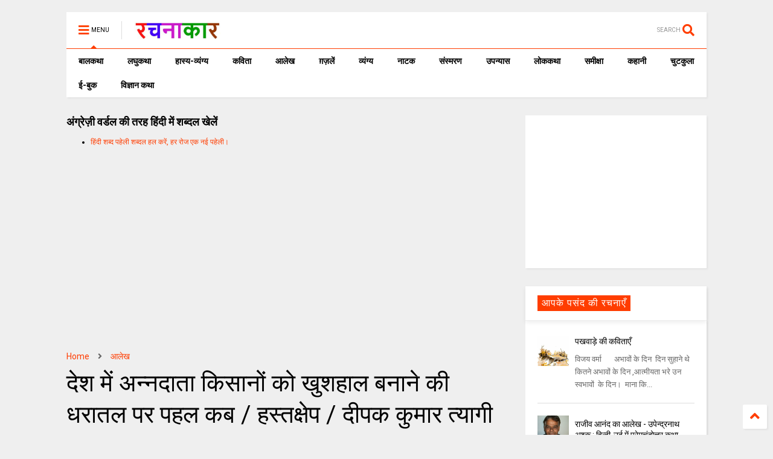

--- FILE ---
content_type: text/html; charset=utf-8
request_url: https://www.google.com/recaptcha/api2/aframe
body_size: 268
content:
<!DOCTYPE HTML><html><head><meta http-equiv="content-type" content="text/html; charset=UTF-8"></head><body><script nonce="Mvlg4ipJBkWEoC0MhzJRqw">/** Anti-fraud and anti-abuse applications only. See google.com/recaptcha */ try{var clients={'sodar':'https://pagead2.googlesyndication.com/pagead/sodar?'};window.addEventListener("message",function(a){try{if(a.source===window.parent){var b=JSON.parse(a.data);var c=clients[b['id']];if(c){var d=document.createElement('img');d.src=c+b['params']+'&rc='+(localStorage.getItem("rc::a")?sessionStorage.getItem("rc::b"):"");window.document.body.appendChild(d);sessionStorage.setItem("rc::e",parseInt(sessionStorage.getItem("rc::e")||0)+1);localStorage.setItem("rc::h",'1767744862689');}}}catch(b){}});window.parent.postMessage("_grecaptcha_ready", "*");}catch(b){}</script></body></html>

--- FILE ---
content_type: text/javascript; charset=UTF-8
request_url: https://www.rachanakar.org/feeds/posts/default/-/%E0%A4%86%E0%A4%B2%E0%A5%87%E0%A4%96?max-results=4&start-index=1308&alt=json-in-script&callback=jQuery112403929103818935318_1767744858245&_=1767744858246
body_size: 15768
content:
// API callback
jQuery112403929103818935318_1767744858245({"version":"1.0","encoding":"UTF-8","feed":{"xmlns":"http://www.w3.org/2005/Atom","xmlns$openSearch":"http://a9.com/-/spec/opensearchrss/1.0/","xmlns$blogger":"http://schemas.google.com/blogger/2008","xmlns$georss":"http://www.georss.org/georss","xmlns$gd":"http://schemas.google.com/g/2005","xmlns$thr":"http://purl.org/syndication/thread/1.0","id":{"$t":"tag:blogger.com,1999:blog-15182217"},"updated":{"$t":"2026-01-06T13:28:43.602+05:30"},"category":[{"term":"आलेख"},{"term":"कविता"},{"term":"कहानी"},{"term":"व्यंग्य"},{"term":"लघुकथा"},{"term":"समीक्षा"},{"term":"संस्मरण"},{"term":"ग़ज़लें"},{"term":"लोककथा"},{"term":"ई-बुक"},{"term":"प्राची"},{"term":"बाल कथा"},{"term":"लघु कथा"},{"term":"उपन्यास"},{"term":"कहानी संग्रह"},{"term":"लघुकथा लेखन पुरस्कार आयोजन"},{"term":"ईबुक"},{"term":"साहित्यिक गतिविधियाँ"},{"term":"नाटक"},{"term":"जीवंत प्रसारण"},{"term":"संस्मरण लेखन पुरस्कार 2018"},{"term":"कला जगत"},{"term":"साहित्य समाचार"},{"term":"बालकथा"},{"term":"विज्ञान कथा"},{"term":"हास्य-व्यंग्य"},{"term":"रचना समय"},{"term":"चुटकुला"},{"term":"पाठकीय"},{"term":"सुरेन्द्र वर्मा"},{"term":"हास्य"},{"term":"दीपक आचार्य"},{"term":"हास-परिहास"},{"term":"तकनीक"},{"term":"यात्रा संस्मरण"},{"term":"बाल कलम"},{"term":"रमेश राज"},{"term":"सुशील कुमार शर्मा"},{"term":"पाक कला"},{"term":"हरिशंकर परसाई"},{"term":"साक्षात्कार"},{"term":"देवी नागरानी"},{"term":"बालगीत"},{"term":"ललित निबंध"},{"term":"सुषमा गुप्ता"},{"term":"एम. एम. चन्द्रा"},{"term":"व्यंग्य जुगलबंदी"},{"term":"शब्द संधान"},{"term":"सुशील शर्मा"},{"term":"वीणा भाटिया"},{"term":"अनूप शुक्ल"},{"term":"अशोक जैन पोरवाल"},{"term":"प्रमोद यादव"},{"term":"सूर्यकांत मिश्रा"},{"term":"ललित गर्ग"},{"term":"शशिकांत सिंह"},{"term":"कल्पना कुलश्रेष्ठ"},{"term":"प्रदीप कुमार साह"},{"term":"राजीव रंजन उपाध्याय"},{"term":"रामवृक्ष सिंह"},{"term":"वीरेन्द्र सरल"},{"term":"नरेन्‍द्रकुमार मेहता"},{"term":"पुनर्वसु जोशी"},{"term":"हिंदी दिवस विशेष"},{"term":"जावेद अनीस"},{"term":"तेवरी"},{"term":"त्रिलोचन"},{"term":"मिशेल फूको"},{"term":"यशवंत कोठारी"},{"term":"रमेशराज"},{"term":"शशांक मिश्र भारती"},{"term":"शालिनी तिवारी"},{"term":"14 सितम्बर"},{"term":"काजल कुमार"},{"term":"कार्टून"},{"term":"किताबी कोना"},{"term":"कुबेर"},{"term":"शबनम शर्मा"},{"term":"14 september"},{"term":"hindi divas"},{"term":"अपर्णा शर्मा"},{"term":"कृश्न चन्दर"},{"term":"चन्द्रकुमार जैन"},{"term":"दिनेश बैस"},{"term":"बाल उपन्यास"},{"term":"मनोज कुमार"},{"term":"राजशेखर चौबे"},{"term":"राम कृष्ण खुराना"},{"term":"लक्ष्मी यादव"},{"term":"शालिनी मुखरैया"},{"term":"शिक्षक दिवस"},{"term":"श्रीनाथ सिंह"},{"term":"साहित्यम्"},{"term":"सुशील यादव"},{"term":"हरि भटनागर"},{"term":"अनुज कुमार आचार्य"},{"term":"अरविन्द कुमार खेड़े"},{"term":"आरिफा एविस"},{"term":"आशीष कुमार त्रिवेदी"},{"term":"उपासना बेहार"},{"term":"कामिनी कामायनी"},{"term":"कृष्ण जन्माष्टमी"},{"term":"गोविन्द सेन"},{"term":"जुगलबंदी"},{"term":"भावना शुक्ल"},{"term":"मनोज कुमार झा"},{"term":"राकेश भ्रमर"},{"term":"राधेश्याम द्विवेदी"},{"term":"रामचरन गुप्त"},{"term":"विवेक रंजन श्रीवास्तव"},{"term":"हाइकु"},{"term":"15 अगस्त"},{"term":"गणेश सिंह"},{"term":"गिरधारी राम"},{"term":"जयश्री जाजू"},{"term":"पंकज प्रखर"},{"term":"परिहास"},{"term":"बाल दिवस"},{"term":"मनीष कुमार सिंह"},{"term":"रवीन्द्र अग्निहोत्री"},{"term":"विनोद कुमार दवे"},{"term":"संजय दुबे"},{"term":"सुशांत सुप्रिय"},{"term":"सौरभ मालवीय"},{"term":"हरिशंकर गजानंद प्रसाद देवांगन"},{"term":"dohe"},{"term":"kavita"},{"term":"shatak"},{"term":"tevari"},{"term":"अनामिका"},{"term":"अमित शर्मा"},{"term":"अशोक गौतम"},{"term":"आजादी"},{"term":"आनन्द किरण"},{"term":"आलोक कुमार"},{"term":"कृष्ण"},{"term":"कैलाश मंडलोई"},{"term":"कैस जौनपुरी"},{"term":"गीत"},{"term":"निबंध"},{"term":"पंकज सुबीर"},{"term":"महेंद्र भटनागर"},{"term":"योग"},{"term":"योग दिवस"},{"term":"राकेश अचल"},{"term":"लोकेन्द्र सिंह"},{"term":"विनीता शुक्ला"},{"term":"वेलेंटाइन"},{"term":"शैलेन्द्र सरस्वती"},{"term":"श्याम गुप्त"},{"term":"संपादकीय"},{"term":"स्वतंत्रता दिवस"},{"term":"अमरपाल सिंह आयुष्कर"},{"term":"अर्चना वर्मा"},{"term":"इलाहाबाद"},{"term":"उमेश चन्द्र सिरसवारी"},{"term":"एस. एम. चन्द्रा"},{"term":"कवि"},{"term":"काशीनाथ सिंह"},{"term":"गजानंद प्रसाद देवांगन"},{"term":"गुडविन मसीह"},{"term":"जयचन्द प्रजापति कक्कूजी"},{"term":"ज्ञान चतुर्वेदी"},{"term":"तेजेन्द्र शर्मा"},{"term":"देवेन्द्र कुमार मिश्रा"},{"term":"धर्मेन्द्र निर्मल"},{"term":"नन्दलाल भारती"},{"term":"नरेंद्र शुक्ल"},{"term":"नरेन्द्र कोहली"},{"term":"निर्मल गुप्ता"},{"term":"पंकज मित्र"},{"term":"पल्लवी त्रिवेदी"},{"term":"पवन तिवारी"},{"term":"पूजा उपाध्याय"},{"term":"प्रभु चौधरी"},{"term":"प्रमोद भार्गव"},{"term":"प्रियंवद"},{"term":"प्रेम दिवस"},{"term":"बसंत त्रिपाठी"},{"term":"बातचीत"},{"term":"बृज मोहन"},{"term":"भारत यायावर"},{"term":"मंजरी शुक्ला"},{"term":"मधु त्रिवेदी"},{"term":"मनोज कुमार श्रीवास्तव"},{"term":"ममता सिंह"},{"term":"महाभारत"},{"term":"महेश कुमार गोंड हीवेट"},{"term":"महेश सिंह"},{"term":"मीनू पामर"},{"term":"यशोधरा विरोदय"},{"term":"योगासन"},{"term":"योगेश अग्रवाल"},{"term":"रजनीश कांत"},{"term":"रवि रतलामी"},{"term":"राकेश मिश्र"},{"term":"राजन कुमार"},{"term":"राजेश गोसाईं"},{"term":"लक्ष्मीकांत मुकुल"},{"term":"ललिता भाटिया"},{"term":"विनीत कुमार"},{"term":"विश्वंभर नाथ शर्मा कौशिक"},{"term":"वेलेंटाइन डे"},{"term":"व्यंग्य के बहाने"},{"term":"व्यथित हृदय"},{"term":"शरद कोकास"},{"term":"शैलेश त्रिपाठी"},{"term":"श्याम सुशील"},{"term":"श्रीमती तारा सिंह"},{"term":"संजीव ठाकुर"},{"term":"सतीश कुमार त्रिपाठी"},{"term":"सार्थक देवांगन"},{"term":"सुषमा श्रीवास्तव"},{"term":"सूर्यकुमार पांडेय"},{"term":"हरीश सम्यक"},{"term":"\u000B\u0012\fआलेख\f"},{"term":"\u000B\u0012\u000Fकविता\f"},{"term":"\u000B\u0012\u000Fकहानी\f"},{"term":"\u000B\u0012\u0015व्यंग्य\f"},{"term":"2 अक्टूबर अक्तूबर"},{"term":"biography"},{"term":"hindi sahitya"},{"term":"indian art"},{"term":"review"},{"term":"satire"},{"term":"undefined"},{"term":"अंजनी श्रीवास्तव"},{"term":"अंजली काजल"},{"term":"अंजली देशपांडे"},{"term":"अंबिकादत्त व्यास"},{"term":"अखिलेश कुमार भारती"},{"term":"अखिलेश सोनी"},{"term":"अग्रसेन"},{"term":"अजय अरूण"},{"term":"अजय वर्मा"},{"term":"अजित वडनेरकर"},{"term":"अजीत प्रियदर्शी"},{"term":"अजीत भारती"},{"term":"अनंत वडघणे"},{"term":"अनन्त आलोक"},{"term":"अनमोल विचार"},{"term":"अनामी शरण बबल"},{"term":"अनिमेष कुमार गुप्ता"},{"term":"अनिल कुमार पारा"},{"term":"अनिल जनविजय"},{"term":"अनुज कुमार आचार्य बैजनाथ"},{"term":"अनुज खरे"},{"term":"अनुपम मिश्र"},{"term":"अभिमन्यु"},{"term":"अभिषेक ओझा"},{"term":"अभिषेक कुमार अम्बर"},{"term":"अभिषेक मिश्र"},{"term":"अमरलाल हिंगोराणी"},{"term":"अमित शुक्ल"},{"term":"अमिय बिन्दु"},{"term":"अमृता प्रीतम"},{"term":"अरूण देव"},{"term":"अरूण माहेश्वरी"},{"term":"अर्चना चतुर्वेदी"},{"term":"अर्जुन सिंह नेगी"},{"term":"अविनाश त्रिपाठी"},{"term":"अशोक शुक्ल"},{"term":"अश्विनी कुमार आलोक"},{"term":"आई बी अरोड़ा"},{"term":"आकांक्षा यादव"},{"term":"आचार्य बलवन्त"},{"term":"आचार्य शिवपूजन सहाय"},{"term":"आत्मकथा"},{"term":"आदित्य प्रचंडिया"},{"term":"आनंद टहलरामाणी"},{"term":"आर. के. नारायण"},{"term":"आरकॉम"},{"term":"आरती"},{"term":"आलोक कुमार सातपुते"},{"term":"आवश्यक सूचना!"},{"term":"आशीष श्रीवास्तव"},{"term":"आशुतोष"},{"term":"आशुतोष शुक्ल"},{"term":"इंदु संचेतना"},{"term":"इन्दिरा वासवाणी"},{"term":"इन्द्रमणि उपाध्याय"},{"term":"इन्द्रेश कुमार"},{"term":"ईश्वरचन्द्र"},{"term":"उपासना"},{"term":"उमाशंकर सिंह परमार"},{"term":"उमेशचन्द्र सिरसवारी"},{"term":"उषा छाबड़ा"},{"term":"उषा रानी"},{"term":"ऋतुराज सिंह कौल"},{"term":"ऋषभचरण जैन"},{"term":"कथासरित्सागर"},{"term":"कर्ण"},{"term":"कलावंती सिंह"},{"term":"क़ैस जौनपुरी"},{"term":"कान्हा"},{"term":"किरन सिंह"},{"term":"किशोरी लाल गोस्वामी"},{"term":"कुंवर प्रेमिल"},{"term":"कुमार करन मस्ताना"},{"term":"कुसुमलता सिंह"},{"term":"कृष्ण कुमार यादव"},{"term":"कृष्ण खटवाणी"},{"term":"के. पी. सक्सेना"},{"term":"केदारनाथ सिंह"},{"term":"कैलाश वानखेड़े"},{"term":"कैशलेस"},{"term":"कौशल किशोर श्रीवास्तव"},{"term":"खिमन मूलाणी"},{"term":"गंगा प्रसाद श्रीवास्तव"},{"term":"गंगाप्रसाद शर्मा गुणशेखर"},{"term":"गजेन्द्र नामदेव"},{"term":"गणि राजेन्द्र विजय"},{"term":"गणेश चतुर्थी"},{"term":"गांधी जयंती"},{"term":"गीता दुबे"},{"term":"गीता सिंह"},{"term":"गुंजन शर्मा"},{"term":"गुनो सामताणी"},{"term":"गुरदयाल सिंह"},{"term":"गोरख प्रभाकर काकडे"},{"term":"गोवर्धन यादव"},{"term":"गोविन्द वल्लभ पंत"},{"term":"चंद्रकला त्रिपाठी"},{"term":"चंद्रलेखा"},{"term":"चतुष्पदी"},{"term":"चन्द्रकिशोर जायसवाल"},{"term":"चाँद पत्रिका"},{"term":"चिकित्सा शिविर"},{"term":"जगदीप सिंह दाँगी"},{"term":"जयश्री राय"},{"term":"जया जादवानी"},{"term":"जवाहरलाल कौल"},{"term":"जसबीर चावला"},{"term":"ज़कीया ज़ुबैरी"},{"term":"जीवनी"},{"term":"जीशान हैदर जैदी"},{"term":"जुनैद अंसारी"},{"term":"जैक लंडन"},{"term":"ज्योति अग्रवाल"},{"term":"टेकचंद"},{"term":"ठाकुर प्रसाद सिंह"},{"term":"तक्षक"},{"term":"तनूजा चौधरी"},{"term":"तरुण भटनागर"},{"term":"तरूण कु सोनी तन्वीर"},{"term":"ताराशंकर बंद्योपाध्याय"},{"term":"तीर्थ चांदवाणी"},{"term":"तुलसीराम"},{"term":"तेवर"},{"term":"दामोदर दत्त दीक्षित"},{"term":"दिलबाग सिंह विर्क"},{"term":"दिलीप भाटिया"},{"term":"दिविक रमेश"},{"term":"दुर्गाष्टमी"},{"term":"देवेन्द्र पाठक महरूम"},{"term":"दोहे"},{"term":"धर्मेन्द्र राजमंगल"},{"term":"नइमत गुलची"},{"term":"नजीर नज़ीर अकबराबादी"},{"term":"नरेन्द्र कुमार आर्य"},{"term":"नलिनी मिश्र"},{"term":"नवदुर्गा"},{"term":"नवरात्रि"},{"term":"नागार्जुन"},{"term":"नामवर सिंह"},{"term":"नियम"},{"term":"नीतू सुदीप्ति ‘नित्या’"},{"term":"नीरज खरे"},{"term":"नीलम महेंद्र"},{"term":"नीला प्रसाद"},{"term":"पंकज शुक्ला"},{"term":"परसाई"},{"term":"परसाईं"},{"term":"पल्लव"},{"term":"पालगुम्मि पद्मराजू"},{"term":"पोपटी हीरानंदाणी"},{"term":"पौराणिक"},{"term":"प्रज्ञा"},{"term":"प्रताप सहगल"},{"term":"प्रतिभा"},{"term":"प्रतिभा सक्सेना"},{"term":"प्रदीप कुमार"},{"term":"प्रदीप कुमार दाश दीपक"},{"term":"प्रदोष मिश्र"},{"term":"प्रभात दुबे"},{"term":"प्रमिला भारती"},{"term":"प्रमोद कुमार तिवारी"},{"term":"प्रवीण कुमार झा"},{"term":"प्रांजल धर"},{"term":"प्रियदर्शन"},{"term":"प्रेम कहानी"},{"term":"प्रेम मंगल"},{"term":"फिक्र तौंसवी"},{"term":"फ्लेनरी ऑक्नर"},{"term":"बंग महिला"},{"term":"बंसी खूबचंदाणी"},{"term":"बकर पुराण"},{"term":"बजरंग बिहारी तिवारी"},{"term":"बरसाने लाल चतुर्वेदी"},{"term":"बलबीर दत्त"},{"term":"बलराज सिंह सिद्धू"},{"term":"बलूची"},{"term":"बालकृष्ण भट्ट"},{"term":"बृजेन्द्र श्रीवास्तव उत्कर्ष"},{"term":"बेढब बनारसी"},{"term":"बैचलर्स किचन"},{"term":"बॉब डिलेन"},{"term":"भरत त्रिवेदी"},{"term":"भागवत रावत"},{"term":"भारत कालरा"},{"term":"भारत भूषण अग्रवाल"},{"term":"भावना राय"},{"term":"भीष्म साहनी"},{"term":"भूतनाथ"},{"term":"भूपेन्द्र कुमार दवे"},{"term":"मंजीत ठाकुर"},{"term":"मंजूर एहतेशाम"},{"term":"मंतव्य"},{"term":"मथुरा प्रसाद नवीन"},{"term":"मदन सोनी"},{"term":"मधु संधु"},{"term":"मधुर नज्मी"},{"term":"मधुरा प्रसाद नवीन"},{"term":"मधुरिमा प्रसाद"},{"term":"मधुरेश"},{"term":"मनोज कुमार पांडेय"},{"term":"मनोज दास"},{"term":"मयंक चतुर्वेदी"},{"term":"महापर्व छठ"},{"term":"महावीर प्रसाद द्विवेदी"},{"term":"महाशिवरात्रि"},{"term":"महेन्द्र देवांगन माटी"},{"term":"महेश कटारे"},{"term":"महेश हीवेट"},{"term":"मानसून"},{"term":"मार्कण्डेय"},{"term":"मिलन चौरसिया मिलन"},{"term":"मिलान कुन्देरा"},{"term":"मिश्रीमल जैन तरंगित"},{"term":"मुकेश वर्मा"},{"term":"मुक्तिबोध"},{"term":"मुर्दहिया"},{"term":"मृदुला गर्ग"},{"term":"मेराज फैज़ाबादी"},{"term":"मैक्सिम गोर्की"},{"term":"मैथिली शरण गुप्त"},{"term":"मोतीलाल जोतवाणी"},{"term":"मोहन कल्पना"},{"term":"मोहन वर्मा"},{"term":"योगेन्द्र प्रताप मौर्य"},{"term":"रक्षा बंधन"},{"term":"रच"},{"term":"रत्ना राय"},{"term":"रमेश उपाध्याय"},{"term":"रवींद्र नाथ ठाकुर"},{"term":"रवीन्द्र नाथ त्यागी"},{"term":"रवीन्द्र संगीत"},{"term":"रवीन्द्र सहाय वर्मा"},{"term":"रसोई"},{"term":"रांगेय राघव"},{"term":"राकेश दुबे"},{"term":"राकेश बिहारी"},{"term":"राजकुमार कुम्भज"},{"term":"राजेन्द्र कुमार"},{"term":"राजेन्द्र विजय"},{"term":"राजेश कुमार"},{"term":"राजेश जोशी"},{"term":"राधा कृष्ण"},{"term":"राधाकृष्ण"},{"term":"राम शिव मूर्ति यादव"},{"term":"रामचंद्र शुक्ल"},{"term":"रामचन्द्र शुक्ल"},{"term":"रावण"},{"term":"राहुल कुमार"},{"term":"राहुल सिंह"},{"term":"रिंकी मिश्रा"},{"term":"रिचर्ड फाइनमेन"},{"term":"रिलायंस इन्फोकाम"},{"term":"रीटा शहाणी"},{"term":"रेंसमवेयर"},{"term":"रेणु कुमारी"},{"term":"रेवती रमण शर्मा"},{"term":"रोहित रुसिया"},{"term":"लक्ष्मीकांत वैष्णव"},{"term":"लखमी खिलाणी"},{"term":"लतीफ घोंघी"},{"term":"ललित ग"},{"term":"ललित साहू जख्मी"},{"term":"लाल पुष्प"},{"term":"लावण्या दीपक शाह"},{"term":"लीलाधर मंडलोई"},{"term":"लू सुन"},{"term":"लूट"},{"term":"लोक"},{"term":"लोकतंत्र का दर्द"},{"term":"लोकमित्र"},{"term":"विकास कुमार"},{"term":"विजय केसरी"},{"term":"विजय शिंदे"},{"term":"विद्यानंद कुमार"},{"term":"विनय भारत"},{"term":"विनोद तिवारी"},{"term":"विनोद मल्ल"},{"term":"विभा खरे"},{"term":"विमल चन्द्राकर"},{"term":"विमल सिंह"},{"term":"विरल पटेल"},{"term":"विविध"},{"term":"विविधा"},{"term":"विवेक प्रियदर्शी"},{"term":"विवेक सक्सेना"},{"term":"विवेकानंद"},{"term":"विवेकानन्द"},{"term":"विश्वनाथ प्रसाद तिवारी"},{"term":"विष्णु नागर"},{"term":"विष्णु प्रभाकर"},{"term":"वेणीशंकर पटेल ब्रज"},{"term":"वैभव सिंह"},{"term":"शंकर पाटील"},{"term":"शगुन अग्रवाल"},{"term":"शम्भूनाथ"},{"term":"शहीद भगतसिंह"},{"term":"शामिख़ फ़राज़"},{"term":"शारदा नरेन्द्र मेहता"},{"term":"शिवकुमार कश्यप"},{"term":"शिवप्रसाद कमल"},{"term":"शिवरात्रि"},{"term":"शिवेन्‍द्र प्रताप त्रिपाठी"},{"term":"शीला नरेन्द्र त्रिवेदी"},{"term":"शुभम श्री"},{"term":"शुभ्रता मिश्रा"},{"term":"शेखर मलिक"},{"term":"शेषनाथ प्रसाद"},{"term":"शौचालय"},{"term":"श्याम सखा श्याम"},{"term":"श्रीमद्भगवद्गीता"},{"term":"श्रृंगी"},{"term":"श्वेता अरोड़ा"},{"term":"संजय सक्सेना"},{"term":"संजीव"},{"term":"संद मदर टेरेसा"},{"term":"संदीप तोमर"},{"term":"सच्चिदानंद हीरानंद वात्स्यायन"},{"term":"सपना महेश"},{"term":"सपना मांगलिक"},{"term":"सरिता पन्थी"},{"term":"सविता मिश्रा"},{"term":"साइबर अपराध"},{"term":"साइबर क्राइम"},{"term":"सागर यादव जख्मी"},{"term":"सालिम मियाँ"},{"term":"साहित्यिक बगिया"},{"term":"सिंहासन बत्तीसी"},{"term":"सिद्धार्थ जगन्नाथ जोशी"},{"term":"सी.बी.श्रीवास्तव विदग्ध"},{"term":"सीताराम गुप्ता"},{"term":"सीताराम साहू"},{"term":"सीमा असीम सक्सेना"},{"term":"सीमा शाहजी"},{"term":"सुगन आहूजा"},{"term":"सुचिंता कुमारी"},{"term":"सुधा गुप्ता अमृता"},{"term":"सुधा गोयल नवीन"},{"term":"सुधेंदु पटेल"},{"term":"सुनीता काम्बोज"},{"term":"सुनील जाधव"},{"term":"सुभाष चंदर"},{"term":"सुभाष चन्द्र कुशवाहा"},{"term":"सुभाष नीरव"},{"term":"सुभाष लखोटिया"},{"term":"सुमन"},{"term":"सुमन गौड़"},{"term":"सुरभि बेहेरा"},{"term":"सुरेन्द्र चौधरी"},{"term":"सुरेश चन्द्र"},{"term":"सुरेश चन्द्र दास"},{"term":"सुविचार"},{"term":"सूरज प्रकाश"},{"term":"सूर्य बाला"},{"term":"सेल्फी"},{"term":"सौमित्र"},{"term":"स्नेहमयी चौधरी"},{"term":"स्वच्छ भारत"},{"term":"स्वराज सेनानी"},{"term":"हबीब तनवीर"},{"term":"हरि हिमथाणी"},{"term":"हरिकांत जेठवाणी"},{"term":"हरिवंश राय बच्चन"},{"term":"हरीश कुमार"},{"term":"हरीश गोयल"},{"term":"हरीश नवल"},{"term":"हरीश भादानी"},{"term":"हरे प्रकाश उपाध्याय"},{"term":"हाइगा"},{"term":"हुस्न तबस्सुम 'निहाँ'"}],"title":{"type":"text","$t":"रचनाकार"},"subtitle":{"type":"html","$t":"हिंदी साहित्य की ऑनलाइन लाइब्रेरी."},"link":[{"rel":"http://schemas.google.com/g/2005#feed","type":"application/atom+xml","href":"https:\/\/www.rachanakar.org\/feeds\/posts\/default"},{"rel":"self","type":"application/atom+xml","href":"https:\/\/www.blogger.com\/feeds\/15182217\/posts\/default\/-\/%E0%A4%86%E0%A4%B2%E0%A5%87%E0%A4%96?alt=json-in-script\u0026start-index=1308\u0026max-results=4"},{"rel":"alternate","type":"text/html","href":"https:\/\/www.rachanakar.org\/search\/label\/%E0%A4%86%E0%A4%B2%E0%A5%87%E0%A4%96"},{"rel":"hub","href":"http://pubsubhubbub.appspot.com/"},{"rel":"previous","type":"application/atom+xml","href":"https:\/\/www.blogger.com\/feeds\/15182217\/posts\/default\/-\/%E0%A4%86%E0%A4%B2%E0%A5%87%E0%A4%96\/-\/%E0%A4%86%E0%A4%B2%E0%A5%87%E0%A4%96?alt=json-in-script\u0026start-index=1304\u0026max-results=4"},{"rel":"next","type":"application/atom+xml","href":"https:\/\/www.blogger.com\/feeds\/15182217\/posts\/default\/-\/%E0%A4%86%E0%A4%B2%E0%A5%87%E0%A4%96\/-\/%E0%A4%86%E0%A4%B2%E0%A5%87%E0%A4%96?alt=json-in-script\u0026start-index=1312\u0026max-results=4"}],"author":[{"name":{"$t":"रवि रतलामी"},"uri":{"$t":"http:\/\/www.blogger.com\/profile\/07878583588296216848"},"email":{"$t":"noreply@blogger.com"},"gd$image":{"rel":"http://schemas.google.com/g/2005#thumbnail","width":"24","height":"32","src":"\/\/blogger.googleusercontent.com\/img\/b\/R29vZ2xl\/AVvXsEhzTme7SdL_fzKNmBGbuVm1JzwsAlf8J8FD82CR4l3eUqRPqJ9abFi1CyBGfG_DaftZX78682-hszIGh0VlDRZOyUamYc5_wPdkALYTtPtPzxFqzaRcS7dfKjLLevrNOyI\/s86\/raviRATLAMI%5B1%5D.jpg"}}],"generator":{"version":"7.00","uri":"http://www.blogger.com","$t":"Blogger"},"openSearch$totalResults":{"$t":"4288"},"openSearch$startIndex":{"$t":"1308"},"openSearch$itemsPerPage":{"$t":"4"},"entry":[{"id":{"$t":"tag:blogger.com,1999:blog-15182217.post-5986431326724278200"},"published":{"$t":"2016-12-09T15:44:00.001+05:30"},"updated":{"$t":"2016-12-09T15:44:03.231+05:30"},"category":[{"scheme":"http://www.blogger.com/atom/ns#","term":"आलेख"},{"scheme":"http://www.blogger.com/atom/ns#","term":"शब्द संधान"},{"scheme":"http://www.blogger.com/atom/ns#","term":"सुरेन्द्र वर्मा"}],"title":{"type":"text","$t":"शब्द संधान \/ अन्दर की बात \/ डॉ. सुरेन्द्र वर्मा"},"content":{"type":"html","$t":"\u003Cp\u003E\u003Cimg src=\"https:\/\/blogger.googleusercontent.com\/img\/b\/R29vZ2xl\/AVvXsEjEp9ZAqbt-sMpvdBPUMljzuJNzACmB5PpH6JcPKEMRtGi9AXSeZPa8Zikh4ldQIaWGH1zubcgGHgrZB_S1_4d0hsWKqMiwvCtH6lnkYnJGtSATUJmi2X7u6LRi6JWoYO9QrntY\/?imgmax=800\"\u003E \u003Cp\u003Eहिन्दी-संस्कृत में ‘अंतर’ विशेषण \/ क्रिया-विशेषण की तरह प्रयुक्त होता है | इसका अर्थ है, भीतर का | जो बाहर का न हो | यही ‘अन्तर’ फारसी में ‘अन्दर’ हो गया | और यह ‘अन्दर’ भी हिन्दी में सहज ही आया | अर्थ वही है, भीतर | हम किसी इंसान के आचरण को देख सकते हैं, लेकिन उसके अन्दर क्या है, कोई नहीं जानता |  \u003Cp\u003E‘अन्दर’ और ‘अंतर’ में कोई अंतर नहीं है | बात समझ में आती है | लेकिन यह पूरी तरह सही नहीं है | यदि हम कहें ‘अंतर’ और ‘अन्दर’ में कोई अंदर नहीं है, तो यह समझ से परे है | वस्तुत: ‘अंतर’ का एक अर्थ फर्क करना भी है | लेकिन ‘अंदर’ फर्क करने के अर्थ में इस्तेमाल नहीं होता | यह केवल भीतर के अर्थ में ही प्रयुक्त होता है |  \u003Cp\u003Eहम ऐसा मानते हैं कि की इंसान के अन्दर उसकी आत्मा होती है | अन्दर की आत्मा और बाहर की आत्मा अलग अलग नहीं होती | आत्मा हमेशा अंतरात्मा ही है | संत महात्माओं का कहना है, हमें अंतरात्मा की आवाज़ (अंतर्ध्वनि) सुननी चाहिए | पर वह अक्सर अनसुनी ही रह जाती है | ‘अंत:करण’, भले बुरे का विवेक करने वाली,भीतरी इन्द्रिय है | भारतीय मनोविज्ञान के अनुसार मन, बुद्धि, चित्त, अहंकार – इन चार वृत्तियों से मिलकर अंत:करण बना है |  \u003Cp\u003Eह्रदय को भी अंतर कहा गया है | वह भी अन्दर ही होता है न | यहाँ मतलब शरीर के अन्दर धड़कते भौतिक ह्रदय से नहीं है | इंसान का “अंतर” उसका वह ह्रदय है जिसमे उसका विवेक और उसकी सद्भावनाएं बसती हैं | कभी कभी हमारे व्यवहार को हमारा “अंतर” स्वीकार नहीं कर पाता | तब हम मुश्किल में पड़ जाते हैं | और एक आतंरिक संघर्ष में,“अंतर्द्वंद्व” में, घिर जाते है | |ह्रदय को तो अंतर कहते ही हैं, लेकिन बात अधिक स्पष्ट करने के लिए इसे “अंतर्घट” भी कहा जाता है | अंतर इस प्रकार हमारा मन है, आत्मा है, ह्रदय है, | अंतस है, दिल है | \u003Cp\u003Eहम खिड़कियों में,दरवाजों में, परदे डाल देते हैं ताकि कोई बाहर से अन्दर न देख सके | यही कारण है कि परदों को “अंतरपट” कहा गया है | हिन्दी में अंग्रेज़ी शब्द underwear के लिए प्रचलन में कोई अच्छा शब्द नहीं है | इसे अन्तरीय या अंतर्परिधान या अंतर्वस्त्र कहा गया है | लेकिन इनमें से कोई भी प्रचलन में अभी तक नहीं आसका है | पर अन्डर्वेयर को भी हिन्दी स्वीकार नहीं कर सकी है | \u003Cp\u003Eअंग्रेज़ी में एक शब्द है “इंटर” (आई-एन –टी -ई-आर)| यह दो चीजों के मध्य की स्थिति का द्योतक है | स्कूल और कालेज की शिक्षा के बीच एक ‘इंटरमीडियट’ मध्यवर्ती शिक्षा भी है | ‘इंटर’ वह है जो दो के मध्य सम्बन्ध स्थापित कर सके | अंग्रेज़ी का ‘इंटर’ हिन्दी के “अंतर” के बहुत नज़दीक है –अर्थ में भी और उच्चारण में भी | दोनों में एक तरह का पारिवारिक साम्य है | भारत में विवाह-सम्बन्ध अधिकतर एक जाति के ‘अंतर्गत’ (मध्य) ही होते हैं | लेकिन अब काफी छूट मिलने लगी है | पर आज भी इन ‘अंतरजातीय’ विवाहों को बहुत अच्छी दृष्टि से नहीं देखा जाता | ज़ाहिर है अन्तर्जातीय को अंग्रेज़ी में inter-caste ही कहेंगे | ‘मध्यवर्तीय’ के अर्थ में इस ‘इंटर’ या हिन्दी में,‘अंतर’, को लेकर अंग्रेज़ी और हिन्दी दोनों में हीं अनेकानेक शब्द बन गए हैं | “अन्तर्विद्यालयीन” “अंतर्राष्ट्र्वाद” “अंतरप्रांतीय” “अंतरसंबंध” “अन्तर्क्षेत्रीय” , इत्यादि |  \u003Cp\u003Eअंग्रेज़ी में एक शब्द है, intuition. हिन्दी में इसके लिए कोई उपयुक्त शब्द ढूँढ़ पाना मुश्किल ही है | इसे अंत:प्रज्ञा कहा गया है | अंतर्बोध और अन्तर्ज्ञान भी कहा गया है | (इसी तरह जो आपके मन की बात जान ले उसे अन्तरज्ञ कहते हैं | ) \u003Cp\u003Eआज इंटरनेट का ज़माना है | इन्टरनेट का अनुवाद हिन्दी में “अंतरजाल” किया जाया है | लेकिन अन्तेर्जाल पुराने ज़माने में कसरत करने की एक लकड़ी हुआ करती थी | मुझे लगता है कि अनुवाद के इस मकडजाल में हिन्दी को फंसना नहीं चाहिए | कम्प्यूटर के इस युग में इन्टरनेट, इण्टरकॉम, जैसे, शब्दों से कौन कम्प्यूटर-साक्षर व्यक्ति परिचित नहीं है ? इन शब्दों को हम, हिन्दी में ज्यों का त्यों रहने देकर, ज़बरदस्ती अनुवाद की तवालत से बच सकते हैं |  \u003Cp\u003Eडा. सुरेन्द्र वर्मा (मो. ९६२१२२२७७८) \u003Cp\u003E१०, एच आई जी \/ १, सर्कुलर रोड इलाहाबाद -२११००१  "},"link":[{"rel":"replies","type":"application/atom+xml","href":"https:\/\/www.rachanakar.org\/feeds\/5986431326724278200\/comments\/default","title":"टिप्पणियाँ भेजें"},{"rel":"replies","type":"text/html","href":"https:\/\/www.rachanakar.org\/2016\/12\/blog-post_50.html#comment-form","title":"0 टिप्पणियाँ"},{"rel":"edit","type":"application/atom+xml","href":"https:\/\/www.blogger.com\/feeds\/15182217\/posts\/default\/5986431326724278200"},{"rel":"self","type":"application/atom+xml","href":"https:\/\/www.blogger.com\/feeds\/15182217\/posts\/default\/5986431326724278200"},{"rel":"alternate","type":"text/html","href":"https:\/\/www.rachanakar.org\/2016\/12\/blog-post_50.html","title":"शब्द संधान \/ अन्दर की बात \/ डॉ. सुरेन्द्र वर्मा"}],"author":[{"name":{"$t":"रवि रतलामी"},"uri":{"$t":"http:\/\/www.blogger.com\/profile\/07878583588296216848"},"email":{"$t":"noreply@blogger.com"},"gd$image":{"rel":"http://schemas.google.com/g/2005#thumbnail","width":"24","height":"32","src":"\/\/blogger.googleusercontent.com\/img\/b\/R29vZ2xl\/AVvXsEhzTme7SdL_fzKNmBGbuVm1JzwsAlf8J8FD82CR4l3eUqRPqJ9abFi1CyBGfG_DaftZX78682-hszIGh0VlDRZOyUamYc5_wPdkALYTtPtPzxFqzaRcS7dfKjLLevrNOyI\/s86\/raviRATLAMI%5B1%5D.jpg"}}],"media$thumbnail":{"xmlns$media":"http://search.yahoo.com/mrss/","url":"https:\/\/blogger.googleusercontent.com\/img\/b\/R29vZ2xl\/AVvXsEjEp9ZAqbt-sMpvdBPUMljzuJNzACmB5PpH6JcPKEMRtGi9AXSeZPa8Zikh4ldQIaWGH1zubcgGHgrZB_S1_4d0hsWKqMiwvCtH6lnkYnJGtSATUJmi2X7u6LRi6JWoYO9QrntY\/s72-c?imgmax=800","height":"72","width":"72"},"thr$total":{"$t":"0"}},{"id":{"$t":"tag:blogger.com,1999:blog-15182217.post-2147271430216077052"},"published":{"$t":"2016-12-09T15:42:00.001+05:30"},"updated":{"$t":"2016-12-09T15:42:52.337+05:30"},"category":[{"scheme":"http://www.blogger.com/atom/ns#","term":"आलेख"},{"scheme":"http://www.blogger.com/atom/ns#","term":"शब्द संधान"},{"scheme":"http://www.blogger.com/atom/ns#","term":"सुरेन्द्र वर्मा"}],"title":{"type":"text","$t":"शब्द संधान \/ बाबू \/ डॉ. सुरेन्द्र वर्मा"},"content":{"type":"html","$t":"\u003Cp\u003E\u003Cimg src=\"https:\/\/blogger.googleusercontent.com\/img\/b\/R29vZ2xl\/AVvXsEjEp9ZAqbt-sMpvdBPUMljzuJNzACmB5PpH6JcPKEMRtGi9AXSeZPa8Zikh4ldQIaWGH1zubcgGHgrZB_S1_4d0hsWKqMiwvCtH6lnkYnJGtSATUJmi2X7u6LRi6JWoYO9QrntY\/?imgmax=800\"\u003E \u003Cp\u003Eजिस तरह किसी व्यक्ति के नाम से पहले हम सम्मान सूचक कोई शब्द, जैसे श्री, श्रीमान आदि, लगाते हैं, उसी तरह ‘बाबू’, भी एक सम्मान सूचक शब्द ही है | बंगाल में तो विशेषकर बाबू कहकर ही नाम पुकारा जाता है | बाबू मोशाय | किन्तु यह संबोधन अब बंगाल के बाहर आ चुका है | हमारे प्रथम राष्ट्रपति डा. राजेन्द्र प्रसाद, जनता में बाबू राजेन्द्र प्रसाद या राजेंद्र बाबू नाम से जाने जाते हैं | बाबू एक मात्र ऐसा सम्मान सूचक शब्द है जिसे नाम से पहले या नाम के बाद में भी लगाया जा सकता है | बाबू राजेन्द्र प्रसाद या राजेन्द्र बाबू दोनों ही प्रचलन में हैं | यह छूट शायद केवल “बाबू” को ही मिली हुई है | ‘जी’ हमेशा नाम के बाद में ही प्रयुक्त होता है और श्री हमेशा नाम के पहले ! \u003Cp\u003Eबाबू शब्द अंग्रेजों के भारत आने के बाद ही गढ़ा गया और उसे अंग्रेजों ने ही गढ़ा भी | इसके पीछे एक दिलचस्प किम्वदंती है | फारसी पढ़ने के दौरान जब अँगरेज़ शासक ‘बू’ और “बदबू” जैसे शब्दों से वाकिफ़ हुए तो उन्होंने बदबू को “बाबू” बनाकर बंगालियों के ऊपर ही लाद दिया | बंगाली लोग क्योंकि मछली बहुत खाते थे और कड़वा तेल भी खूब लगाते थे (हैं), इसलिए गरीब बंगालियों के शरीर से हमेशा बदबू आती रहती थी | अत: अँगरेज़ हाकिमों ने उन्हें तिरस्कार पूर्वक “बाबू” (अर्थात, गंदा या बदबूदार) कहना शुरू कर दिया | किन्तु धीरे धीरे लोग इसकी व्युत्पत्ति भूल गए और शब्द को संमान मिलना आरम्भ हो गया और यह भी श्री या मिस्टर की तरह इस्तेमाल होने लगा | अंग्रजों का गढ़ा हुआ यह शब्द बेशक अंग्रेज़ी का नहीं है लेकिन अब यह अंग्रेज़ी शब्द-कोष में भी स्थान प्राप्त कर चुका है | \u003Cp\u003E‘बाबू” शब्द को लेकर एक और किम्वदंति भी है | इस दूसरी दंतकथा के अनुसार ‘बाबू’ शब्द की व्युत्पत्ति ‘बाबून’ से है | बाबून बन्दर की एक जाति है | अंग्रजों की सेवा करने वाले, हिन्दुस्तानी सेवकों का मज़ाक़ उड़ाने के लिए अँगरेज़ हाकिमों ने उन्हें ‘बाबून’ कहना शुरू कर दिया | उन्हें न जाने क्यों अपने सेवक बाबून-बंदरों की तरह लगते थे | बाबून का ’न‘ धीरे धीरे हटता गया और सेवक ‘बाबू’ हो गए |  \u003Cp\u003Eजो भी हो, इन किम्वदंतियों से एक बात तो स्पष्ट है कि “बाबू” शब्द आरम्भ में निंदापरक ही था | लेकिन धीरे धीरे इसने प्रतिष्ठा हासिल कर ली | क्लर्क ‘बाबू’ कहलाने लगा | उसकी और कम पढ़े लोगों की टूटी फूटी अंग्रेज़ी ‘बाबू इंगलिश’ कहलाने लगी | बाबूओं का पूरा एक समाज विकसित हो गया | आज भी हम क्लर्कों के लिए, ऑफिस के लिपकीय कर्मचारियों के लिए, ‘बाबू’ शब्द ही इस्तेमाल करते हैं | और वे इसे बड़े प्रसन्नता पूर्वक ग्रहण करते हैं | इस संबोधन के चलते वे सामान्य लोगों से स्वयं को कुछ अलग ही समझते हैं | वेतन कितना ही कम हो लेकिन बाबू शब्द में उन्हें मिथ्या प्रतिष्ठा की एक बू आती रहती है  \u003Cp\u003Eबाबू सिर्फ लिपकीय कर्मचारी ही नहीं है | बड़ा क्षत्रीय या ज़मींदार भी बाबू ही कहलाता था | आज शिक्षित प्रतिष्ठित जन भी बाबू या बाबूजी कहलाते हैं | बाबूजी पिता या अन्य आदरणीय जनों का सम्बोधन है | बाबूजी की तरह ही आदरणीय लोगों को बाबूसाहब भी कहा जाता है | बाबू से अब निंदा की बू पूरी तरह गायब हो गई है | \u003Cp\u003Eपिछले दशक के फिल्मी गानों में बाबू की उपस्थिति ध्यान आकर्षित करने वाली थी | “बाबूजी धीरे चलना...” बाबू, समझो इशारे ....” आदि, गाने आज भी गुनगुनाए जाते हैं | \u003Cp\u003Eडा. सुरेन्द्र वर्मा (मो.) ९६२१२२२७७८ \u003Cp\u003E१०, एक आई जी \/ १, सर्कुलर रोड इलाहादाद -२११००१  "},"link":[{"rel":"replies","type":"application/atom+xml","href":"https:\/\/www.rachanakar.org\/feeds\/2147271430216077052\/comments\/default","title":"टिप्पणियाँ भेजें"},{"rel":"replies","type":"text/html","href":"https:\/\/www.rachanakar.org\/2016\/12\/blog-post_41.html#comment-form","title":"0 टिप्पणियाँ"},{"rel":"edit","type":"application/atom+xml","href":"https:\/\/www.blogger.com\/feeds\/15182217\/posts\/default\/2147271430216077052"},{"rel":"self","type":"application/atom+xml","href":"https:\/\/www.blogger.com\/feeds\/15182217\/posts\/default\/2147271430216077052"},{"rel":"alternate","type":"text/html","href":"https:\/\/www.rachanakar.org\/2016\/12\/blog-post_41.html","title":"शब्द संधान \/ बाबू \/ डॉ. सुरेन्द्र वर्मा"}],"author":[{"name":{"$t":"रवि रतलामी"},"uri":{"$t":"http:\/\/www.blogger.com\/profile\/07878583588296216848"},"email":{"$t":"noreply@blogger.com"},"gd$image":{"rel":"http://schemas.google.com/g/2005#thumbnail","width":"24","height":"32","src":"\/\/blogger.googleusercontent.com\/img\/b\/R29vZ2xl\/AVvXsEhzTme7SdL_fzKNmBGbuVm1JzwsAlf8J8FD82CR4l3eUqRPqJ9abFi1CyBGfG_DaftZX78682-hszIGh0VlDRZOyUamYc5_wPdkALYTtPtPzxFqzaRcS7dfKjLLevrNOyI\/s86\/raviRATLAMI%5B1%5D.jpg"}}],"media$thumbnail":{"xmlns$media":"http://search.yahoo.com/mrss/","url":"https:\/\/blogger.googleusercontent.com\/img\/b\/R29vZ2xl\/AVvXsEjEp9ZAqbt-sMpvdBPUMljzuJNzACmB5PpH6JcPKEMRtGi9AXSeZPa8Zikh4ldQIaWGH1zubcgGHgrZB_S1_4d0hsWKqMiwvCtH6lnkYnJGtSATUJmi2X7u6LRi6JWoYO9QrntY\/s72-c?imgmax=800","height":"72","width":"72"},"thr$total":{"$t":"0"}},{"id":{"$t":"tag:blogger.com,1999:blog-15182217.post-5152845559879356160"},"published":{"$t":"2016-12-08T15:47:00.001+05:30"},"updated":{"$t":"2016-12-08T15:47:50.595+05:30"},"category":[{"scheme":"http://www.blogger.com/atom/ns#","term":"आलेख"},{"scheme":"http://www.blogger.com/atom/ns#","term":"जीवंत प्रसारण"}],"title":{"type":"text","$t":"नई हिंदी नए लेखक - लाइव परिचर्चा"},"content":{"type":"html","$t":"\u003Cp\u003Eनई हिंदी नए लेखक पर एक शानदार परिचर्चा देखें. लाइव परिचर्चा. \u003C\/p\u003E \u003Cp\u003Eइस विषय पर लेखक \u003Ca href=\"https:\/\/www.facebook.com\/AjeetBh\"\u003EAjeet Bharti\u003C\/a\u003E, पत्रकार अनिल पांडेय, प्रभात प्रकाशन के प्रभात कुमार, लेखिका \u003Ca href=\"https:\/\/www.facebook.com\/pratyaksha\"\u003EPratyaksha\u003C\/a\u003E और हिंद युग्म के शैलेश भारतवासी गर्मागर्म बहस कर रहे हैं। \u003Cp\u003Eइस यूट्यूब वीडियो में अवश्य देखें- \u003Cp\u003E\u003Ciframe height=\"315\" src=\"https:\/\/www.youtube.com\/embed\/2BS1gHl5C_g\" frameborder=\"0\" width=\"560\" allowfullscreen\u003E\u003C\/iframe\u003E\u003C\/p\u003E"},"link":[{"rel":"replies","type":"application/atom+xml","href":"https:\/\/www.rachanakar.org\/feeds\/5152845559879356160\/comments\/default","title":"टिप्पणियाँ भेजें"},{"rel":"replies","type":"text/html","href":"https:\/\/www.rachanakar.org\/2016\/12\/blog-post_8.html#comment-form","title":"0 टिप्पणियाँ"},{"rel":"edit","type":"application/atom+xml","href":"https:\/\/www.blogger.com\/feeds\/15182217\/posts\/default\/5152845559879356160"},{"rel":"self","type":"application/atom+xml","href":"https:\/\/www.blogger.com\/feeds\/15182217\/posts\/default\/5152845559879356160"},{"rel":"alternate","type":"text/html","href":"https:\/\/www.rachanakar.org\/2016\/12\/blog-post_8.html","title":"नई हिंदी नए लेखक - लाइव परिचर्चा"}],"author":[{"name":{"$t":"रवि रतलामी"},"uri":{"$t":"http:\/\/www.blogger.com\/profile\/07878583588296216848"},"email":{"$t":"noreply@blogger.com"},"gd$image":{"rel":"http://schemas.google.com/g/2005#thumbnail","width":"24","height":"32","src":"\/\/blogger.googleusercontent.com\/img\/b\/R29vZ2xl\/AVvXsEhzTme7SdL_fzKNmBGbuVm1JzwsAlf8J8FD82CR4l3eUqRPqJ9abFi1CyBGfG_DaftZX78682-hszIGh0VlDRZOyUamYc5_wPdkALYTtPtPzxFqzaRcS7dfKjLLevrNOyI\/s86\/raviRATLAMI%5B1%5D.jpg"}}],"media$thumbnail":{"xmlns$media":"http://search.yahoo.com/mrss/","url":"https:\/\/img.youtube.com\/vi\/2BS1gHl5C_g\/default.jpg","height":"72","width":"72"},"thr$total":{"$t":"0"}},{"id":{"$t":"tag:blogger.com,1999:blog-15182217.post-4433356419249240414"},"published":{"$t":"2016-12-06T17:50:00.001+05:30"},"updated":{"$t":"2016-12-06T17:50:31.023+05:30"},"category":[{"scheme":"http://www.blogger.com/atom/ns#","term":"आलेख"},{"scheme":"http://www.blogger.com/atom/ns#","term":"सुशील कुमार शर्मा"}],"title":{"type":"text","$t":"वर्तमान साहित्य में राष्ट्रीयता के सन्दर्भ \/ सुशील कुमार शर्मा"},"content":{"type":"html","$t":"\u003Cp\u003E\u003Cimg src=\"https:\/\/blogger.googleusercontent.com\/img\/b\/R29vZ2xl\/AVvXsEhvs9Bi2JlLLCBmA90PKXGFFg7HKDf_q2dRdgTsV3L6PjpusR4c5X_pD_N9aV8AXY44BXbGYpuNyhi-bRBXMf8LZZTrUe1M8o-DQXSynP91rN1AfamCc4qe1P1T95syD5juj5QZ\/?imgmax=800\"\u003E \u003Cp\u003Eप्रत्येक देश का साहित्य अपने देश की भौगोलिक, सामाजिक, राजनीतिक, सांस्कृतिक परिस्थिति से सम्बद्ध होता है। साहित्यकार अपने देश की अतीत से प्राप्त विरासत पर गर्व करता है, वर्तमान का मूल्यांकन करता है और भविष्य के लिए सपने बुनता है और इस प्रकार कहा जा सकता है कि वह राष्ट्रीय आकांक्षाओं से परिचालित होता है। राष्ट्रीयता को अंतर्राष्ट्रीयता के परिप्रेक्ष्य में रखकर देखने की कोशिश की जानी चाहिए आचार्य रामचन्द्र शुक्ल की मान्यता के आधार पर कहें तो साहित्य मनुष्य के ह्रदय को स्वार्थ-सम्बंधों के संकुचित मण्डलों से ऊपर उठाकर लोक सामान्य की भावभूमि पर ले जाता है, जहां जगत की विभिन्न गतियों के मार्मिक स्वरूप का साक्षात्कार और शुद्ध अनुभूतियों का संचार होता है। \u003Cp\u003Eभारत जैसे देशों के संदर्भ में राष्ट्रीयता के संदर्भ में कुछ दुविधाएँ और हैं। भारत मिश्रित संस्कृतियों का संघ है अथवा यह भी कह सकते हैं कि वह कई राष्ट्रीयताओं का संघीकृत राज्य है। उपर्युक्त संदर्भ को भारत की आंतरिक समाज व्यवस्था पर घटाने का प्रयास करें तो भी स्थिति कुछ सहज नहीं होगी। आज भी हमारी मौलिक समस्याएँ क्या हैं? वर्तमान साहित्यकारों के लिये आज भी भारत की मौलिक समस्या भूख, गरीबी, बेरोजगारी, असमानता, आइडेंटिटी क्राइसिस आदि ही हैं। राष्ट्रीयता को सामान्यतः राजनैतिक परिदृश्य में ही व्याख्यायित करने की कोशिश की जाती है।भारत में राष्ट्रवाद का उदय उन परिस्थितियों में हुआ है जो परिस्थितियों राष्ट्रवाद में बढावा देने के वजाय बाधायें पैदा करती है परन्तु आधुनिक साहित्य ने राष्ट्रवाद को विकास करने में अहम् भूमिका निभाया है। यही कारण है है कि भारत की जनसंख्या बहुधर्मी-बहुजातीय एवं बहुभाषी होने के बाद भी राष्ट्रवाद की ओर अग्रसर है। इसका श्रेय आधुनिक हिन्दी साहित्य को जाता हैे। वर्तमान साहित्य में लोकतांत्रिक-मूल्यों की स्थापना को लेकर छटपटाहट यहां देखी जा सकती है। \u003Cp\u003Eसाहित्य अब सामाजिक सक्रियता की ओर बढ़ना चाहता है। परिवर्तन की अदम्य चाह में कवि ‘एक्टिविस्ट’ के तौर पर ‘कलम की ताकत’ को नई भूमिका में 21वीं सदी में प्रस्तुत कर रहा है। आज का उस दौर का साक्षी है जहाँ मनुष्य के अमानवीकरण की गति में तीव्रता आई है। वैचारिक दृष्टि से समाजवाद का स्वप्न ध्वस्त हुआ है तो यांत्रिक सभ्यता का कहर भी विद्यमान है। मानवता को खूंटियों पर टाँग देने का प्रयास हो रहा हो, आज साहित्यकार को न केवल आक्रोश व्यक्त करना होता है, बल्कि वह उस विचारहीनता को चुनौती दे रहा है। आजादी के 69 साल पूरे हो जाने पर भी हवा, पानी और रोटी की समस्या हल नहीं होना, उस भ्रष्ट तंत्र का चेहरा प्रस्तुत करता है, जिसका प्रभाव इस दशक तक जारी है। आज के साहित्य का आक्रोश देर तक संयमित नहीं रह पाता। मनुष्य के राक्षस बनने की प्रक्रिया पर आज का साहित्य उस विचारहीन, बेढाल, निर्द्वन्द्व अथवा मरे हुए लोगों की भाँति पीढ़ी पर व्यंग्य कर रहा है। राष्ट्रीयता साहित्य सर्जना का महत्वपूर्ण पड़ाव है। पर आज राष्ट्रीयता को एक संकीर्ण अवधारणा के रूप में व्याख्यायित किया जा रहा है, विशेषकर उन पश्चिमी शिक्षा प्राप्त बुद्धिजीवियों द्वारा जो औपनिवेशिक दासता को पीठ पर लादकर प्रसन्न हैं तथा राष्ट्र एवं राष्ट्रीयता के राजनीतिक आयाम को ही देखने के लिए अभिशप्त हैं। उत्तरदायित्वहीन हिंसा के स्वतःस्फूर्त क्रान्ति या साहसिकता को मूल्य नहीं देता है। सभ्यताओं को जब ‘धर्म’ का पर्याय बनाकर प्रस्तुत किया गया है। अंध-श्रद्धा ने मानवीय कटूता को जन्म दे दिया। कभी अत्यधिक मांग ने किसी का हक छीना तो ‘नक्सली’ चिंताओं ने समाज की व्यवस्था पर प्रश्न चिह्न लगा दिए। जातीय उन्माद, प्रतिहिंसा के भाव और प्रतिशोध की चिनगारी लिए इस नई सदी का प्रवेश हुआ। आज का साहित्यकार आक्रोश का सर्जक होने के बावजूद अराजकतावादी मूल्यों का विरोधी है। वह संगठित सुसम्बद्ध सामाजिक क्रान्ति का समर्थक है। \u003Cp\u003Eआचार्य हजारी प्रसाद द्विवेदी ने भी अपने निबंधों में प्राचीन भारतीय संस्कृति के उदात्त स्वरूप को प्रत्यक्ष कर नई पीढ़ी को उसके महत्व से परिचित कराया है। राष्ट्रीयता का एक अन्य पक्ष वहां दिखाई देता है, जहां रचनाकार अपनी रचनाओं में वर्तमान के प्रति चिंता व्यक्त करता है, देश की राजनीतिक, आर्थिक, सामाजिक विसंगतियों पर प्रहार करता है, इन स्थितियों में सुधार की कामना करता है, जनता का आह्वान करता है और स्वयं सक्रियतापूर्वक भाग भी लेता है। स्वतंत्रता संघर्ष के आरम्भिक काल से लेकर स्वतंत्रता प्राप्ति तथा उसके बाद की अनेक रचनाएं इसका उदाहरण हैं। विचारधारा का जितना तरल इस्तेमाल साहित्य में होगा, साहित्य उतना ही विशिष्ट होगा अन्यथा उसके प्रचार सामग्री बनने की भी संभावना बनी रहती है। \u003Cp\u003Eरचनाकार राष्ट्रीयता को साहित्य-सृजन के लिए उपजीव्य के रूप में ग्रहण करता है तो यह कार्य स्तुत्य है। इस राष्ट्रीयता का अधिष्ठान सांस्कृतिक है, राजनीतिक नहीं। जो राष्ट्रीयता को \"नेशन स्टेट\" की अवधारणा से जोड़ते हैं और उसकी तुलना पश्चिम के राष्ट्रवाद से करते हैं, वे केवल पश्चिम के चश्मे से ही चीजों को देखते हैं। वैश्वीकरण की इस अवधारणा में स्थानीयता को तत्व छूट जाता है। जबकि राष्ट्रीयता की अवधारणा में स्थानीयता का, एक क्षेत्र और भूगोल में रह रहे लोगों की समस्याओं को केन्द्रीय महत्व दिया जाता है। \u003Cp\u003Eवर्तमान कई साहित्यकारों ने देश के स्वरूप का मनोरम चित्र उपस्थित किया, किसी ने उसकी महिमा का गायन किया; अनेक रचनाओं में भारत के अतीत का गौरव और वर्तमान स्थिति की दुरावस्था का मार्मिक चित्र है, अनेक कविताओं में चुनौती, ललकार और गर्जना के साथ बलिदान की मानसिकता भी उभरी है। इन अनेक प्रकार की रचनाओं को राष्ट्रीय चेतना का मानने में कोई समस्या नहीं है। समस्या आजादी के वास्तविक सरोकारों की खोज करने वाली रचनाओं के साथ है। छायावाद के प्रसिद्ध कवि सुमित्रानन्दन पंत का यह कहना युक्तियुक्त है कि हमारा विशाल देश राष्ट्र की भावना या कल्पना से वैदिक युग से परिचित रहा है।राष्ट्रीयता की भावना विकसित करने में आधुनिक साहित्य का बहुत बड़ योगदान है। राष्ट्रवाद से सामुदायिक भावना का विकास होता है और लोकतान्त्रिक भावना भी राष्ट्रवाद से समृद्ध होती है। देश की रक्षा, हित, संगठन; एक समाज के जातीय स्वरूप के विकास की आकांक्षा, कोशिश राष्ट्रीय चेतना का अविभाज्य अंग है। देश की रक्षा, उसका हित क्या केवल नारों में सुरक्षित रहता है? क्या हम राष्ट्रीय गौरव में जो गीत गाएँगे वही राष्ट्रीयता के दायरे में आएगा? क्या 15 अगस्त और 26 जनवरी को राष्ट्रगान या देश-भक्ति के फिल्मी गीत गा लेना ही हमारी राष्ट्रीयता या देशभक्ति की इति है? यह कई यक्ष प्रश्न आज के साहित्यकारों को विद्रोही रचनाओं के लिए उकसाते हैं। \u003Cp\u003Eयदि वर्तमान में हमने कुछ खोया है तो वह है - रिश्तों की बुनियाद। दरकते रिश्ते, कम होती स्निग्धता, प्रेम और आत्मीयता, इतिहास की वस्तु बनते जा रहे हैं। राष्ट्रीयता का एक पक्ष है अपने अतीत की स्मृति। अतीत की स्मृति आत्मस्मृति है। विगत के प्रति सम्मोहन उसी समय होता है जब हम परम्परा से विगलित हो जाते हैं... परम्परा का रिश्ता स्मृति से है सम्मोहन से नहीं।\"अपनी संस्कृति के प्रति गौरव बोध वस्तुत: राष्ट्रीय अस्मिता का हिस्सा है और राष्ट्रीय अस्मिता राष्ट्रबोध का अभिन्न हिस्सा है। अज्ञेय का यह कथन युक्तियुक्त है कि संस्कृतियों का सम्बंध अपनी देशभूमि से होता है। \u003Cp\u003Eप्रगति, विकास, संस्कृति, इतिहास-भूगोल आदि की जड़ भाषा होती है ,और भाषा को समृद्ध साहित्य करता है | और साहित्य प्रत्येक वर्तमान को कलात्मक एवं यथार्थ रूप में समाज के सम्मुख प्रस्तुत करता हैं | मनुष्य चाहे जितना प्रगति करलें , विकास की डींगे हाँक ले , सभ्यता का दंभ भरे | पर जब तक वह भीतर से सभ्य नहीं होता, तब तक मनुष्य की सही मायने में प्रगति नहीं हो सकती | बाहरी सभ्यता भौतिक प्रगति को दर्शाती है, तो भीतरी सभ्यता मानवता को ,मानवीय मूल्यों के आदर्शों को परिलक्षित करती है | समाज की आंतरिक और बाह्य प्रगति के लिये साहित्य हमेशा कल्पवृक्ष बना हुआ है | साहित्य की परिधि समाज का प्रत्येक हिस्सा रहा हैं | यहाँ किसी प्रकार का भेद भाव नहीं रहा हैं | जो अन्याय अत्याचार का शिकार हुआ, साहित्य ने खड़े होकर पीड़ित के आँसू भी पोंछे हैं | साहित्य यही करता हैं | साहित्य मनुष्य को बाहर और भीतर से सभ्य बनने में मदद करता हैं | वास्तव में वह तन और मन की सभ्यता प्रदान करता हैं | जो साहित्य तन और मन की सभ्यता प्रदान करता हैं, वह शाश्वत साहित्य होता हैं |वर्तमान साहित्य प्रकृति एवं राष्ट्रीयता का मानवीकरण नहीं करता बल्कि प्रकृति,समाज एवं राष्ट्र को उसके ठोस सामाजिक संदर्भ के साथ रेखांकित करता है। "},"link":[{"rel":"replies","type":"application/atom+xml","href":"https:\/\/www.rachanakar.org\/feeds\/4433356419249240414\/comments\/default","title":"टिप्पणियाँ भेजें"},{"rel":"replies","type":"text/html","href":"https:\/\/www.rachanakar.org\/2016\/12\/blog-post_11.html#comment-form","title":"0 टिप्पणियाँ"},{"rel":"edit","type":"application/atom+xml","href":"https:\/\/www.blogger.com\/feeds\/15182217\/posts\/default\/4433356419249240414"},{"rel":"self","type":"application/atom+xml","href":"https:\/\/www.blogger.com\/feeds\/15182217\/posts\/default\/4433356419249240414"},{"rel":"alternate","type":"text/html","href":"https:\/\/www.rachanakar.org\/2016\/12\/blog-post_11.html","title":"वर्तमान साहित्य में राष्ट्रीयता के सन्दर्भ \/ सुशील कुमार शर्मा"}],"author":[{"name":{"$t":"रवि रतलामी"},"uri":{"$t":"http:\/\/www.blogger.com\/profile\/07878583588296216848"},"email":{"$t":"noreply@blogger.com"},"gd$image":{"rel":"http://schemas.google.com/g/2005#thumbnail","width":"24","height":"32","src":"\/\/blogger.googleusercontent.com\/img\/b\/R29vZ2xl\/AVvXsEhzTme7SdL_fzKNmBGbuVm1JzwsAlf8J8FD82CR4l3eUqRPqJ9abFi1CyBGfG_DaftZX78682-hszIGh0VlDRZOyUamYc5_wPdkALYTtPtPzxFqzaRcS7dfKjLLevrNOyI\/s86\/raviRATLAMI%5B1%5D.jpg"}}],"media$thumbnail":{"xmlns$media":"http://search.yahoo.com/mrss/","url":"https:\/\/blogger.googleusercontent.com\/img\/b\/R29vZ2xl\/AVvXsEhvs9Bi2JlLLCBmA90PKXGFFg7HKDf_q2dRdgTsV3L6PjpusR4c5X_pD_N9aV8AXY44BXbGYpuNyhi-bRBXMf8LZZTrUe1M8o-DQXSynP91rN1AfamCc4qe1P1T95syD5juj5QZ\/s72-c?imgmax=800","height":"72","width":"72"},"thr$total":{"$t":"0"}}]}});

--- FILE ---
content_type: text/javascript; charset=UTF-8
request_url: https://www.rachanakar.org/feeds/posts/default?alt=json-in-script&max-results=10&start-index=9326&callback=jQuery112403929103818935318_1767744858243&_=1767744858249
body_size: 48239
content:
// API callback
jQuery112403929103818935318_1767744858243({"version":"1.0","encoding":"UTF-8","feed":{"xmlns":"http://www.w3.org/2005/Atom","xmlns$openSearch":"http://a9.com/-/spec/opensearchrss/1.0/","xmlns$blogger":"http://schemas.google.com/blogger/2008","xmlns$georss":"http://www.georss.org/georss","xmlns$gd":"http://schemas.google.com/g/2005","xmlns$thr":"http://purl.org/syndication/thread/1.0","id":{"$t":"tag:blogger.com,1999:blog-15182217"},"updated":{"$t":"2026-01-06T13:28:43.602+05:30"},"category":[{"term":"आलेख"},{"term":"कविता"},{"term":"कहानी"},{"term":"व्यंग्य"},{"term":"लघुकथा"},{"term":"समीक्षा"},{"term":"संस्मरण"},{"term":"ग़ज़लें"},{"term":"लोककथा"},{"term":"ई-बुक"},{"term":"प्राची"},{"term":"बाल कथा"},{"term":"लघु कथा"},{"term":"उपन्यास"},{"term":"कहानी संग्रह"},{"term":"लघुकथा लेखन पुरस्कार आयोजन"},{"term":"ईबुक"},{"term":"साहित्यिक गतिविधियाँ"},{"term":"नाटक"},{"term":"जीवंत प्रसारण"},{"term":"संस्मरण लेखन पुरस्कार 2018"},{"term":"कला जगत"},{"term":"साहित्य समाचार"},{"term":"बालकथा"},{"term":"विज्ञान कथा"},{"term":"हास्य-व्यंग्य"},{"term":"रचना समय"},{"term":"चुटकुला"},{"term":"पाठकीय"},{"term":"सुरेन्द्र वर्मा"},{"term":"हास्य"},{"term":"दीपक आचार्य"},{"term":"हास-परिहास"},{"term":"तकनीक"},{"term":"यात्रा संस्मरण"},{"term":"बाल कलम"},{"term":"रमेश राज"},{"term":"सुशील कुमार शर्मा"},{"term":"पाक कला"},{"term":"हरिशंकर परसाई"},{"term":"साक्षात्कार"},{"term":"देवी नागरानी"},{"term":"बालगीत"},{"term":"ललित निबंध"},{"term":"सुषमा गुप्ता"},{"term":"एम. एम. चन्द्रा"},{"term":"व्यंग्य जुगलबंदी"},{"term":"शब्द संधान"},{"term":"सुशील शर्मा"},{"term":"वीणा भाटिया"},{"term":"अनूप शुक्ल"},{"term":"अशोक जैन पोरवाल"},{"term":"प्रमोद यादव"},{"term":"सूर्यकांत मिश्रा"},{"term":"ललित गर्ग"},{"term":"शशिकांत सिंह"},{"term":"कल्पना कुलश्रेष्ठ"},{"term":"प्रदीप कुमार साह"},{"term":"राजीव रंजन उपाध्याय"},{"term":"रामवृक्ष सिंह"},{"term":"वीरेन्द्र सरल"},{"term":"नरेन्‍द्रकुमार मेहता"},{"term":"पुनर्वसु जोशी"},{"term":"हिंदी दिवस विशेष"},{"term":"जावेद अनीस"},{"term":"तेवरी"},{"term":"त्रिलोचन"},{"term":"मिशेल फूको"},{"term":"यशवंत कोठारी"},{"term":"रमेशराज"},{"term":"शशांक मिश्र भारती"},{"term":"शालिनी तिवारी"},{"term":"14 सितम्बर"},{"term":"काजल कुमार"},{"term":"कार्टून"},{"term":"किताबी कोना"},{"term":"कुबेर"},{"term":"शबनम शर्मा"},{"term":"14 september"},{"term":"hindi divas"},{"term":"अपर्णा शर्मा"},{"term":"कृश्न चन्दर"},{"term":"चन्द्रकुमार जैन"},{"term":"दिनेश बैस"},{"term":"बाल उपन्यास"},{"term":"मनोज कुमार"},{"term":"राजशेखर चौबे"},{"term":"राम कृष्ण खुराना"},{"term":"लक्ष्मी यादव"},{"term":"शालिनी मुखरैया"},{"term":"शिक्षक दिवस"},{"term":"श्रीनाथ सिंह"},{"term":"साहित्यम्"},{"term":"सुशील यादव"},{"term":"हरि भटनागर"},{"term":"अनुज कुमार आचार्य"},{"term":"अरविन्द कुमार खेड़े"},{"term":"आरिफा एविस"},{"term":"आशीष कुमार त्रिवेदी"},{"term":"उपासना बेहार"},{"term":"कामिनी कामायनी"},{"term":"कृष्ण जन्माष्टमी"},{"term":"गोविन्द सेन"},{"term":"जुगलबंदी"},{"term":"भावना शुक्ल"},{"term":"मनोज कुमार झा"},{"term":"राकेश भ्रमर"},{"term":"राधेश्याम द्विवेदी"},{"term":"रामचरन गुप्त"},{"term":"विवेक रंजन श्रीवास्तव"},{"term":"हाइकु"},{"term":"15 अगस्त"},{"term":"गणेश सिंह"},{"term":"गिरधारी राम"},{"term":"जयश्री जाजू"},{"term":"पंकज प्रखर"},{"term":"परिहास"},{"term":"बाल दिवस"},{"term":"मनीष कुमार सिंह"},{"term":"रवीन्द्र अग्निहोत्री"},{"term":"विनोद कुमार दवे"},{"term":"संजय दुबे"},{"term":"सुशांत सुप्रिय"},{"term":"सौरभ मालवीय"},{"term":"हरिशंकर गजानंद प्रसाद देवांगन"},{"term":"dohe"},{"term":"kavita"},{"term":"shatak"},{"term":"tevari"},{"term":"अनामिका"},{"term":"अमित शर्मा"},{"term":"अशोक गौतम"},{"term":"आजादी"},{"term":"आनन्द किरण"},{"term":"आलोक कुमार"},{"term":"कृष्ण"},{"term":"कैलाश मंडलोई"},{"term":"कैस जौनपुरी"},{"term":"गीत"},{"term":"निबंध"},{"term":"पंकज सुबीर"},{"term":"महेंद्र भटनागर"},{"term":"योग"},{"term":"योग दिवस"},{"term":"राकेश अचल"},{"term":"लोकेन्द्र सिंह"},{"term":"विनीता शुक्ला"},{"term":"वेलेंटाइन"},{"term":"शैलेन्द्र सरस्वती"},{"term":"श्याम गुप्त"},{"term":"संपादकीय"},{"term":"स्वतंत्रता दिवस"},{"term":"अमरपाल सिंह आयुष्कर"},{"term":"अर्चना वर्मा"},{"term":"इलाहाबाद"},{"term":"उमेश चन्द्र सिरसवारी"},{"term":"एस. एम. चन्द्रा"},{"term":"कवि"},{"term":"काशीनाथ सिंह"},{"term":"गजानंद प्रसाद देवांगन"},{"term":"गुडविन मसीह"},{"term":"जयचन्द प्रजापति कक्कूजी"},{"term":"ज्ञान चतुर्वेदी"},{"term":"तेजेन्द्र शर्मा"},{"term":"देवेन्द्र कुमार मिश्रा"},{"term":"धर्मेन्द्र निर्मल"},{"term":"नन्दलाल भारती"},{"term":"नरेंद्र शुक्ल"},{"term":"नरेन्द्र कोहली"},{"term":"निर्मल गुप्ता"},{"term":"पंकज मित्र"},{"term":"पल्लवी त्रिवेदी"},{"term":"पवन तिवारी"},{"term":"पूजा उपाध्याय"},{"term":"प्रभु चौधरी"},{"term":"प्रमोद भार्गव"},{"term":"प्रियंवद"},{"term":"प्रेम दिवस"},{"term":"बसंत त्रिपाठी"},{"term":"बातचीत"},{"term":"बृज मोहन"},{"term":"भारत यायावर"},{"term":"मंजरी शुक्ला"},{"term":"मधु त्रिवेदी"},{"term":"मनोज कुमार श्रीवास्तव"},{"term":"ममता सिंह"},{"term":"महाभारत"},{"term":"महेश कुमार गोंड हीवेट"},{"term":"महेश सिंह"},{"term":"मीनू पामर"},{"term":"यशोधरा विरोदय"},{"term":"योगासन"},{"term":"योगेश अग्रवाल"},{"term":"रजनीश कांत"},{"term":"रवि रतलामी"},{"term":"राकेश मिश्र"},{"term":"राजन कुमार"},{"term":"राजेश गोसाईं"},{"term":"लक्ष्मीकांत मुकुल"},{"term":"ललिता भाटिया"},{"term":"विनीत कुमार"},{"term":"विश्वंभर नाथ शर्मा कौशिक"},{"term":"वेलेंटाइन डे"},{"term":"व्यंग्य के बहाने"},{"term":"व्यथित हृदय"},{"term":"शरद कोकास"},{"term":"शैलेश त्रिपाठी"},{"term":"श्याम सुशील"},{"term":"श्रीमती तारा सिंह"},{"term":"संजीव ठाकुर"},{"term":"सतीश कुमार त्रिपाठी"},{"term":"सार्थक देवांगन"},{"term":"सुषमा श्रीवास्तव"},{"term":"सूर्यकुमार पांडेय"},{"term":"हरीश सम्यक"},{"term":"\u000B\u0012\fआलेख\f"},{"term":"\u000B\u0012\u000Fकविता\f"},{"term":"\u000B\u0012\u000Fकहानी\f"},{"term":"\u000B\u0012\u0015व्यंग्य\f"},{"term":"2 अक्टूबर अक्तूबर"},{"term":"biography"},{"term":"hindi sahitya"},{"term":"indian art"},{"term":"review"},{"term":"satire"},{"term":"undefined"},{"term":"अंजनी श्रीवास्तव"},{"term":"अंजली काजल"},{"term":"अंजली देशपांडे"},{"term":"अंबिकादत्त व्यास"},{"term":"अखिलेश कुमार भारती"},{"term":"अखिलेश सोनी"},{"term":"अग्रसेन"},{"term":"अजय अरूण"},{"term":"अजय वर्मा"},{"term":"अजित वडनेरकर"},{"term":"अजीत प्रियदर्शी"},{"term":"अजीत भारती"},{"term":"अनंत वडघणे"},{"term":"अनन्त आलोक"},{"term":"अनमोल विचार"},{"term":"अनामी शरण बबल"},{"term":"अनिमेष कुमार गुप्ता"},{"term":"अनिल कुमार पारा"},{"term":"अनिल जनविजय"},{"term":"अनुज कुमार आचार्य बैजनाथ"},{"term":"अनुज खरे"},{"term":"अनुपम मिश्र"},{"term":"अभिमन्यु"},{"term":"अभिषेक ओझा"},{"term":"अभिषेक कुमार अम्बर"},{"term":"अभिषेक मिश्र"},{"term":"अमरलाल हिंगोराणी"},{"term":"अमित शुक्ल"},{"term":"अमिय बिन्दु"},{"term":"अमृता प्रीतम"},{"term":"अरूण देव"},{"term":"अरूण माहेश्वरी"},{"term":"अर्चना चतुर्वेदी"},{"term":"अर्जुन सिंह नेगी"},{"term":"अविनाश त्रिपाठी"},{"term":"अशोक शुक्ल"},{"term":"अश्विनी कुमार आलोक"},{"term":"आई बी अरोड़ा"},{"term":"आकांक्षा यादव"},{"term":"आचार्य बलवन्त"},{"term":"आचार्य शिवपूजन सहाय"},{"term":"आत्मकथा"},{"term":"आदित्य प्रचंडिया"},{"term":"आनंद टहलरामाणी"},{"term":"आर. के. नारायण"},{"term":"आरकॉम"},{"term":"आरती"},{"term":"आलोक कुमार सातपुते"},{"term":"आवश्यक सूचना!"},{"term":"आशीष श्रीवास्तव"},{"term":"आशुतोष"},{"term":"आशुतोष शुक्ल"},{"term":"इंदु संचेतना"},{"term":"इन्दिरा वासवाणी"},{"term":"इन्द्रमणि उपाध्याय"},{"term":"इन्द्रेश कुमार"},{"term":"ईश्वरचन्द्र"},{"term":"उपासना"},{"term":"उमाशंकर सिंह परमार"},{"term":"उमेशचन्द्र सिरसवारी"},{"term":"उषा छाबड़ा"},{"term":"उषा रानी"},{"term":"ऋतुराज सिंह कौल"},{"term":"ऋषभचरण जैन"},{"term":"कथासरित्सागर"},{"term":"कर्ण"},{"term":"कलावंती सिंह"},{"term":"क़ैस जौनपुरी"},{"term":"कान्हा"},{"term":"किरन सिंह"},{"term":"किशोरी लाल गोस्वामी"},{"term":"कुंवर प्रेमिल"},{"term":"कुमार करन मस्ताना"},{"term":"कुसुमलता सिंह"},{"term":"कृष्ण कुमार यादव"},{"term":"कृष्ण खटवाणी"},{"term":"के. पी. सक्सेना"},{"term":"केदारनाथ सिंह"},{"term":"कैलाश वानखेड़े"},{"term":"कैशलेस"},{"term":"कौशल किशोर श्रीवास्तव"},{"term":"खिमन मूलाणी"},{"term":"गंगा प्रसाद श्रीवास्तव"},{"term":"गंगाप्रसाद शर्मा गुणशेखर"},{"term":"गजेन्द्र नामदेव"},{"term":"गणि राजेन्द्र विजय"},{"term":"गणेश चतुर्थी"},{"term":"गांधी जयंती"},{"term":"गीता दुबे"},{"term":"गीता सिंह"},{"term":"गुंजन शर्मा"},{"term":"गुनो सामताणी"},{"term":"गुरदयाल सिंह"},{"term":"गोरख प्रभाकर काकडे"},{"term":"गोवर्धन यादव"},{"term":"गोविन्द वल्लभ पंत"},{"term":"चंद्रकला त्रिपाठी"},{"term":"चंद्रलेखा"},{"term":"चतुष्पदी"},{"term":"चन्द्रकिशोर जायसवाल"},{"term":"चाँद पत्रिका"},{"term":"चिकित्सा शिविर"},{"term":"जगदीप सिंह दाँगी"},{"term":"जयश्री राय"},{"term":"जया जादवानी"},{"term":"जवाहरलाल कौल"},{"term":"जसबीर चावला"},{"term":"ज़कीया ज़ुबैरी"},{"term":"जीवनी"},{"term":"जीशान हैदर जैदी"},{"term":"जुनैद अंसारी"},{"term":"जैक लंडन"},{"term":"ज्योति अग्रवाल"},{"term":"टेकचंद"},{"term":"ठाकुर प्रसाद सिंह"},{"term":"तक्षक"},{"term":"तनूजा चौधरी"},{"term":"तरुण भटनागर"},{"term":"तरूण कु सोनी तन्वीर"},{"term":"ताराशंकर बंद्योपाध्याय"},{"term":"तीर्थ चांदवाणी"},{"term":"तुलसीराम"},{"term":"तेवर"},{"term":"दामोदर दत्त दीक्षित"},{"term":"दिलबाग सिंह विर्क"},{"term":"दिलीप भाटिया"},{"term":"दिविक रमेश"},{"term":"दुर्गाष्टमी"},{"term":"देवेन्द्र पाठक महरूम"},{"term":"दोहे"},{"term":"धर्मेन्द्र राजमंगल"},{"term":"नइमत गुलची"},{"term":"नजीर नज़ीर अकबराबादी"},{"term":"नरेन्द्र कुमार आर्य"},{"term":"नलिनी मिश्र"},{"term":"नवदुर्गा"},{"term":"नवरात्रि"},{"term":"नागार्जुन"},{"term":"नामवर सिंह"},{"term":"नियम"},{"term":"नीतू सुदीप्ति ‘नित्या’"},{"term":"नीरज खरे"},{"term":"नीलम महेंद्र"},{"term":"नीला प्रसाद"},{"term":"पंकज शुक्ला"},{"term":"परसाई"},{"term":"परसाईं"},{"term":"पल्लव"},{"term":"पालगुम्मि पद्मराजू"},{"term":"पोपटी हीरानंदाणी"},{"term":"पौराणिक"},{"term":"प्रज्ञा"},{"term":"प्रताप सहगल"},{"term":"प्रतिभा"},{"term":"प्रतिभा सक्सेना"},{"term":"प्रदीप कुमार"},{"term":"प्रदीप कुमार दाश दीपक"},{"term":"प्रदोष मिश्र"},{"term":"प्रभात दुबे"},{"term":"प्रमिला भारती"},{"term":"प्रमोद कुमार तिवारी"},{"term":"प्रवीण कुमार झा"},{"term":"प्रांजल धर"},{"term":"प्रियदर्शन"},{"term":"प्रेम कहानी"},{"term":"प्रेम मंगल"},{"term":"फिक्र तौंसवी"},{"term":"फ्लेनरी ऑक्नर"},{"term":"बंग महिला"},{"term":"बंसी खूबचंदाणी"},{"term":"बकर पुराण"},{"term":"बजरंग बिहारी तिवारी"},{"term":"बरसाने लाल चतुर्वेदी"},{"term":"बलबीर दत्त"},{"term":"बलराज सिंह सिद्धू"},{"term":"बलूची"},{"term":"बालकृष्ण भट्ट"},{"term":"बृजेन्द्र श्रीवास्तव उत्कर्ष"},{"term":"बेढब बनारसी"},{"term":"बैचलर्स किचन"},{"term":"बॉब डिलेन"},{"term":"भरत त्रिवेदी"},{"term":"भागवत रावत"},{"term":"भारत कालरा"},{"term":"भारत भूषण अग्रवाल"},{"term":"भावना राय"},{"term":"भीष्म साहनी"},{"term":"भूतनाथ"},{"term":"भूपेन्द्र कुमार दवे"},{"term":"मंजीत ठाकुर"},{"term":"मंजूर एहतेशाम"},{"term":"मंतव्य"},{"term":"मथुरा प्रसाद नवीन"},{"term":"मदन सोनी"},{"term":"मधु संधु"},{"term":"मधुर नज्मी"},{"term":"मधुरा प्रसाद नवीन"},{"term":"मधुरिमा प्रसाद"},{"term":"मधुरेश"},{"term":"मनोज कुमार पांडेय"},{"term":"मनोज दास"},{"term":"मयंक चतुर्वेदी"},{"term":"महापर्व छठ"},{"term":"महावीर प्रसाद द्विवेदी"},{"term":"महाशिवरात्रि"},{"term":"महेन्द्र देवांगन माटी"},{"term":"महेश कटारे"},{"term":"महेश हीवेट"},{"term":"मानसून"},{"term":"मार्कण्डेय"},{"term":"मिलन चौरसिया मिलन"},{"term":"मिलान कुन्देरा"},{"term":"मिश्रीमल जैन तरंगित"},{"term":"मुकेश वर्मा"},{"term":"मुक्तिबोध"},{"term":"मुर्दहिया"},{"term":"मृदुला गर्ग"},{"term":"मेराज फैज़ाबादी"},{"term":"मैक्सिम गोर्की"},{"term":"मैथिली शरण गुप्त"},{"term":"मोतीलाल जोतवाणी"},{"term":"मोहन कल्पना"},{"term":"मोहन वर्मा"},{"term":"योगेन्द्र प्रताप मौर्य"},{"term":"रक्षा बंधन"},{"term":"रच"},{"term":"रत्ना राय"},{"term":"रमेश उपाध्याय"},{"term":"रवींद्र नाथ ठाकुर"},{"term":"रवीन्द्र नाथ त्यागी"},{"term":"रवीन्द्र संगीत"},{"term":"रवीन्द्र सहाय वर्मा"},{"term":"रसोई"},{"term":"रांगेय राघव"},{"term":"राकेश दुबे"},{"term":"राकेश बिहारी"},{"term":"राजकुमार कुम्भज"},{"term":"राजेन्द्र कुमार"},{"term":"राजेन्द्र विजय"},{"term":"राजेश कुमार"},{"term":"राजेश जोशी"},{"term":"राधा कृष्ण"},{"term":"राधाकृष्ण"},{"term":"राम शिव मूर्ति यादव"},{"term":"रामचंद्र शुक्ल"},{"term":"रामचन्द्र शुक्ल"},{"term":"रावण"},{"term":"राहुल कुमार"},{"term":"राहुल सिंह"},{"term":"रिंकी मिश्रा"},{"term":"रिचर्ड फाइनमेन"},{"term":"रिलायंस इन्फोकाम"},{"term":"रीटा शहाणी"},{"term":"रेंसमवेयर"},{"term":"रेणु कुमारी"},{"term":"रेवती रमण शर्मा"},{"term":"रोहित रुसिया"},{"term":"लक्ष्मीकांत वैष्णव"},{"term":"लखमी खिलाणी"},{"term":"लतीफ घोंघी"},{"term":"ललित ग"},{"term":"ललित साहू जख्मी"},{"term":"लाल पुष्प"},{"term":"लावण्या दीपक शाह"},{"term":"लीलाधर मंडलोई"},{"term":"लू सुन"},{"term":"लूट"},{"term":"लोक"},{"term":"लोकतंत्र का दर्द"},{"term":"लोकमित्र"},{"term":"विकास कुमार"},{"term":"विजय केसरी"},{"term":"विजय शिंदे"},{"term":"विद्यानंद कुमार"},{"term":"विनय भारत"},{"term":"विनोद तिवारी"},{"term":"विनोद मल्ल"},{"term":"विभा खरे"},{"term":"विमल चन्द्राकर"},{"term":"विमल सिंह"},{"term":"विरल पटेल"},{"term":"विविध"},{"term":"विविधा"},{"term":"विवेक प्रियदर्शी"},{"term":"विवेक सक्सेना"},{"term":"विवेकानंद"},{"term":"विवेकानन्द"},{"term":"विश्वनाथ प्रसाद तिवारी"},{"term":"विष्णु नागर"},{"term":"विष्णु प्रभाकर"},{"term":"वेणीशंकर पटेल ब्रज"},{"term":"वैभव सिंह"},{"term":"शंकर पाटील"},{"term":"शगुन अग्रवाल"},{"term":"शम्भूनाथ"},{"term":"शहीद भगतसिंह"},{"term":"शामिख़ फ़राज़"},{"term":"शारदा नरेन्द्र मेहता"},{"term":"शिवकुमार कश्यप"},{"term":"शिवप्रसाद कमल"},{"term":"शिवरात्रि"},{"term":"शिवेन्‍द्र प्रताप त्रिपाठी"},{"term":"शीला नरेन्द्र त्रिवेदी"},{"term":"शुभम श्री"},{"term":"शुभ्रता मिश्रा"},{"term":"शेखर मलिक"},{"term":"शेषनाथ प्रसाद"},{"term":"शौचालय"},{"term":"श्याम सखा श्याम"},{"term":"श्रीमद्भगवद्गीता"},{"term":"श्रृंगी"},{"term":"श्वेता अरोड़ा"},{"term":"संजय सक्सेना"},{"term":"संजीव"},{"term":"संद मदर टेरेसा"},{"term":"संदीप तोमर"},{"term":"सच्चिदानंद हीरानंद वात्स्यायन"},{"term":"सपना महेश"},{"term":"सपना मांगलिक"},{"term":"सरिता पन्थी"},{"term":"सविता मिश्रा"},{"term":"साइबर अपराध"},{"term":"साइबर क्राइम"},{"term":"सागर यादव जख्मी"},{"term":"सालिम मियाँ"},{"term":"साहित्यिक बगिया"},{"term":"सिंहासन बत्तीसी"},{"term":"सिद्धार्थ जगन्नाथ जोशी"},{"term":"सी.बी.श्रीवास्तव विदग्ध"},{"term":"सीताराम गुप्ता"},{"term":"सीताराम साहू"},{"term":"सीमा असीम सक्सेना"},{"term":"सीमा शाहजी"},{"term":"सुगन आहूजा"},{"term":"सुचिंता कुमारी"},{"term":"सुधा गुप्ता अमृता"},{"term":"सुधा गोयल नवीन"},{"term":"सुधेंदु पटेल"},{"term":"सुनीता काम्बोज"},{"term":"सुनील जाधव"},{"term":"सुभाष चंदर"},{"term":"सुभाष चन्द्र कुशवाहा"},{"term":"सुभाष नीरव"},{"term":"सुभाष लखोटिया"},{"term":"सुमन"},{"term":"सुमन गौड़"},{"term":"सुरभि बेहेरा"},{"term":"सुरेन्द्र चौधरी"},{"term":"सुरेश चन्द्र"},{"term":"सुरेश चन्द्र दास"},{"term":"सुविचार"},{"term":"सूरज प्रकाश"},{"term":"सूर्य बाला"},{"term":"सेल्फी"},{"term":"सौमित्र"},{"term":"स्नेहमयी चौधरी"},{"term":"स्वच्छ भारत"},{"term":"स्वराज सेनानी"},{"term":"हबीब तनवीर"},{"term":"हरि हिमथाणी"},{"term":"हरिकांत जेठवाणी"},{"term":"हरिवंश राय बच्चन"},{"term":"हरीश कुमार"},{"term":"हरीश गोयल"},{"term":"हरीश नवल"},{"term":"हरीश भादानी"},{"term":"हरे प्रकाश उपाध्याय"},{"term":"हाइगा"},{"term":"हुस्न तबस्सुम 'निहाँ'"}],"title":{"type":"text","$t":"रचनाकार"},"subtitle":{"type":"html","$t":"हिंदी साहित्य की ऑनलाइन लाइब्रेरी."},"link":[{"rel":"http://schemas.google.com/g/2005#feed","type":"application/atom+xml","href":"https:\/\/www.rachanakar.org\/feeds\/posts\/default"},{"rel":"self","type":"application/atom+xml","href":"https:\/\/www.blogger.com\/feeds\/15182217\/posts\/default?alt=json-in-script\u0026start-index=9326\u0026max-results=10"},{"rel":"alternate","type":"text/html","href":"https:\/\/www.rachanakar.org\/"},{"rel":"hub","href":"http://pubsubhubbub.appspot.com/"},{"rel":"previous","type":"application/atom+xml","href":"https:\/\/www.blogger.com\/feeds\/15182217\/posts\/default?alt=json-in-script\u0026start-index=9316\u0026max-results=10"},{"rel":"next","type":"application/atom+xml","href":"https:\/\/www.blogger.com\/feeds\/15182217\/posts\/default?alt=json-in-script\u0026start-index=9336\u0026max-results=10"}],"author":[{"name":{"$t":"रवि रतलामी"},"uri":{"$t":"http:\/\/www.blogger.com\/profile\/07878583588296216848"},"email":{"$t":"noreply@blogger.com"},"gd$image":{"rel":"http://schemas.google.com/g/2005#thumbnail","width":"24","height":"32","src":"\/\/blogger.googleusercontent.com\/img\/b\/R29vZ2xl\/AVvXsEhzTme7SdL_fzKNmBGbuVm1JzwsAlf8J8FD82CR4l3eUqRPqJ9abFi1CyBGfG_DaftZX78682-hszIGh0VlDRZOyUamYc5_wPdkALYTtPtPzxFqzaRcS7dfKjLLevrNOyI\/s86\/raviRATLAMI%5B1%5D.jpg"}}],"generator":{"version":"7.00","uri":"http://www.blogger.com","$t":"Blogger"},"openSearch$totalResults":{"$t":"16442"},"openSearch$startIndex":{"$t":"9326"},"openSearch$itemsPerPage":{"$t":"10"},"entry":[{"id":{"$t":"tag:blogger.com,1999:blog-15182217.post-8823958295200370597"},"published":{"$t":"2014-12-16T13:16:00.001+05:30"},"updated":{"$t":"2014-12-16T13:16:51.877+05:30"},"category":[{"scheme":"http://www.blogger.com/atom/ns#","term":"कविता"}],"title":{"type":"text","$t":"पखवाड़े की कविताएँ"},"content":{"type":"html","$t":"\u003Cp\u003E\u003Ca href=\"https:\/\/blogger.googleusercontent.com\/img\/b\/R29vZ2xl\/AVvXsEjHZ91iMlwqsV1W461hUT-AKmrLw1dJfPFPVqJx-WN8BZcVH7T7M4ct9glRywPOUuY9ADSqAFDT0by78D9DdtnHdckRwNJonNCunPEeumpyiXCYd727IakKGlWhDVIXUR2adQ1t\/s1600-h\/image%25255B2%25255D.png\"\u003E\u003Cimg title=\"image\" style=\"border-top: 0px; border-right: 0px; background-image: none; border-bottom: 0px; padding-top: 0px; padding-left: 0px; border-left: 0px; display: inline; padding-right: 0px\" border=\"0\" alt=\"image\" src=\"https:\/\/blogger.googleusercontent.com\/img\/b\/R29vZ2xl\/AVvXsEig7eqxLbD_fiRC4FHbLZN9DD3-9C-VhkPWcQjEI9oIi1rjnXnDnkptmBmRn12AQrHcK6ZmMEbZyTR-zOm-UcZwsBwwwzDORvxVQ2B-aKCJuTMZcQbRcNwgYIx7OuN1uJSH4zZS\/?imgmax=800\" width=\"360\" height=\"640\"\u003E\u003C\/a\u003E\u003C\/p\u003E \u003Ch1\u003Eविजय वर्मा\u003C\/h1\u003E \u003Cp\u003E\u003Cbr\u003E\u0026nbsp;\u0026nbsp;\u0026nbsp;\u0026nbsp;\u0026nbsp; अभावों के दिन \u003Cbr\u003E\u0026nbsp;\u003Cbr\u003Eदिन सुहाने थे कितने \u003Cbr\u003Eअभावों के दिन ,\u003Cbr\u003Eआत्मीयता भरे उन \u003Cbr\u003Eस्वभावों\u0026nbsp; के दिन। \u003Cbr\u003E\u0026nbsp;\u003Cbr\u003Eमाना कि\u0026nbsp; इतनी \u003Cbr\u003Eसमृद्धि नहीं थी ,\u003Cbr\u003Eपर दिलों में किसी के \u003Cbr\u003Eकुटिल बुद्धि नहीं थी,\u003Cbr\u003E\u0026nbsp;\u003Cbr\u003Eहाँ ! सच है पास बड़ी \u003Cbr\u003Eकोई उपलब्धि नहीं थी \u003Cbr\u003Eपर बेफिक्री के थे वे \u003Cbr\u003Eअपने गाँवों\u0026nbsp; के दिन। \u003Cbr\u003Eदिन सुहाने थे कितने \u003Cbr\u003Eअभावों के दिन। \u003Cbr\u003E\u0026nbsp;\u003Cbr\u003Eझमाझम बरसता \u003Cbr\u003Eबारिश का पानी ,\u003Cbr\u003Eउसे घेरकर ,रोक \u003Cbr\u003Eलेने की नादानी ,\u003Cbr\u003Eतैराते\u0026nbsp; हुए रंग-बिरंगे \u003Cbr\u003Eकागज़ के नॉंवों\u0026nbsp;\u0026nbsp;\u0026nbsp; के दिन। \u003Cbr\u003Eदिन सुहाने थे\u0026nbsp; कितने \u003Cbr\u003Eअभावों के दिन। \u003Cbr\u003E\u0026nbsp;\u003Cbr\u003Eसुहानी -सी सुबह \u003Cbr\u003Eरोज़मर्रा की बातें , \u003Cbr\u003Eकभी की फाकामस्ती \u003Cbr\u003Eपर न किसी को बताते ,\u003Cbr\u003Eचन्दन-सी चाँदनी \u003Cbr\u003Eगर्म हवाओं के दिन। \u003Cbr\u003E\u0026nbsp;\u003Cbr\u003Eगिरते पीपल के पत्तें \u003Cbr\u003Eनीम-छाँवों\u0026nbsp;\u0026nbsp; के दिन। \u003Cbr\u003Eदिन सुहाने थे कितने \u003Cbr\u003Eअभावों के दिन। \u003Cbr\u003E\u0026nbsp;\u003Cbr\u003Eपूरे मोहल्ले के बच्चें \u003Cbr\u003Eथे प्यारे सभी को ,\u003Cbr\u003Eबिना भेदभाव के थे \u003Cbr\u003Eदुलारे सभी को। \u003Cbr\u003Eकभी उनका लड़ पड़ना \u003Cbr\u003Eकभी खुद मान जाना ,\u003Cbr\u003Eरोज़ लगते,रोज़\u0026nbsp; सूखते \u003Cbr\u003Eघावों के दिन। \u003Cbr\u003Eदिन सुहाने थे कितने \u003Cbr\u003Eअभावों के दिन। \u003Cbr\u003E\u0026nbsp;\u003Cbr\u003E\u0026nbsp;\u003C\/p\u003E \u003Cp\u003E\u0026nbsp;\u003Cbr\u003EV.K.VERMA.D.V.C.,B.T.P.S.[ chem.lab]\u003Cbr\u003Evijayvermavijay560@gmail.com \u003C\/p\u003E \u003Cp\u003E0000000000000000000000\u003C\/p\u003E \u003Cp\u003E\u003Cbr\u003E\u003C\/p\u003E \u003Ch1\u003Eराम शरण महर्जन\u003C\/h1\u003E \u003Cp\u003Eमजबूरियां\u003Cbr\u003E.............. \u003C\/p\u003E \u003Cp\u003Eमजबूरियां \u003Cbr\u003Eमरने भी नहीं देता \u003Cbr\u003Eगोटी बनाता |१|\u003C\/p\u003E \u003Cp\u003Eआत्मीय रिश्ता \u003Cbr\u003Eभीख मांगे जुबान\u003Cbr\u003Eकैसा ये बिंदी |२|\u003C\/p\u003E \u003Cp\u003Eदिल काँपता\u003Cbr\u003Eपास है तो अपना \u003Cbr\u003Eउडूं तो कैसे ? |३|\u003C\/p\u003E \u003Cp\u003Eआँख मोड़ता \u003Cbr\u003Eबडोंका बड़े मुखौटा \u003Cbr\u003Eगलेका फंदा |४|\u003C\/p\u003E \u003Cp\u003Eसदा की जल्दी \u003Cbr\u003Eकुछ भी ना बदला \u003Cbr\u003Eचूहे की दौड़ |५ |\u003C\/p\u003E \u003Cp\u003Eकिसी से आस \u003Cbr\u003Eवक्त रुकता नहीं \u003Cbr\u003Eबिगड़ा काम |६ |\u003Cbr\u003E--.\u003Cbr\u003Eकल का घाव\u003C\/p\u003E \u003Cp\u003Eगहरी निद्रा \u003Cbr\u003Eठंडी हवा के स्पर्श \u003Cbr\u003Eबिखरते सपने \u003C\/p\u003E \u003Cp\u003Eरात है बाकी \u003Cbr\u003Eचलते बनें\u0026nbsp; निद्रा \u003Cbr\u003Eआँख खोले स्मृतियाँ \u003C\/p\u003E \u003Cp\u003Eउठ न सका \u003Cbr\u003Eसन्नाटा में कैद \u003Cbr\u003Eसूरज के प्रतीक्षा \u003C\/p\u003E \u003Cp\u003Eमुश्किल घड़ी \u003Cbr\u003Eइंतज़ार करना \u003Cbr\u003Eजीवन संवारना\u003C\/p\u003E \u003Cp\u003Eखुल्ला आकाश\u003Cbr\u003Eअनगिनत रास्ता \u003Cbr\u003Eदुविधाग्रस्त मन \u003C\/p\u003E \u003Cp\u003Eकल का घाव\u003Cbr\u003Eरास्ता खोला अपना \u003Cbr\u003Eनिपटा अड़चनें \u003C\/p\u003E \u003Cp\u003Eशांति का श्वास\u003Cbr\u003Eप्रयासोंका अंजाम \u003Cbr\u003Eउल्लास भरे दिन |\u003C\/p\u003E \u003Cp\u003E\u003Cbr\u003E\u0026nbsp;\u003Cbr\u003Eराम शरण महर्जन \u003Cbr\u003Eकीर्तिपुर, काठमांडू \u003C\/p\u003E \u003Cp\u003E\u003Cbr\u003E0000000000000000000000000000\u003Cbr\u003E\u003C\/p\u003E \u003Ch1\u003Eमीनाक्षी भालेराव\u003C\/h1\u003E \u003Cp\u003E\u0026nbsp;\u003C\/p\u003E \u003Cp\u003Eजिस्म से तो \u003Cbr\u003Eतूने हमें\u003Cbr\u003Eइन्सान \u003Cbr\u003Eबना दिया ।\u003Cbr\u003Eपर वफ़ादार \u003Cbr\u003Eतुमने\u003Cbr\u003Eकुत्ते को बना \u003Cbr\u003Eदिया \u003C\/p\u003E \u003Cp\u003E000000000000000000000000000000\u003Cbr\u003E\u003C\/p\u003E \u003Ch1\u003Eभूपेन्द्र मिश्रा\u003C\/h1\u003E \u003Cp\u003Eतुलसी\u003C\/p\u003E \u003Cp\u003E\u003Cbr\u003Eजन्मे तुलसी , हुलसी हुलसी। \u003Cbr\u003Eघर -घर में गमक उठे तुलसी। \u003Cbr\u003Eरत्ना तुलसी संपर्क हुआ ,\u003Cbr\u003Eमणिकांचन का संयोग हुआ। \u003Cbr\u003Eलेकिन पत्नी चित्कार उठी ,\u003Cbr\u003Eबनना हैं तुमको महाकवि। \u003Cbr\u003Eइस नारी तन में क्या रखा ,\u003Cbr\u003Eजा रामायण की गाथा गा। \u003Cbr\u003Eतुलसी पर इसका असर हुआ ,\u003Cbr\u003Eदुनिया से वह मुख मोड़ चला। \u003Cbr\u003Eअँधेरे में चमकी बिजली ,\u003Cbr\u003Eबरसा बदल, बरसी बदली।\u003Cbr\u003Eकाशी ,प्रयाग ,उत्तर, दक्षिण ,\u003Cbr\u003Eरामायण कहाँ नहीं चमकी।\u003Cbr\u003Eसावन हीं था जो हँसा गया ,\u003Cbr\u003Eसावन ही था जो रुला गया ।\u003Cbr\u003Eजो सावन बन कर आया था ,\u003Cbr\u003Eसावन ही बन कर चला गया ।\u003Cbr\u003Eअँधेरे में चमकी बिजली ,\u003Cbr\u003Eकैसे मैं कथा कहूँ इसकी ।\u003C\/p\u003E \u003Cp\u003E\u0026nbsp;\u003C\/p\u003E \u003Cp\u003E\u0026nbsp;\u003C\/p\u003E \u003Cp\u003Eमूल्य\u003C\/p\u003E \u003Cp\u003Eमूल्यों के चलते मूल्य सारे नष्ट\u0026nbsp; हैं .\u003Cbr\u003Eभावों के चलते भाव हमसे रूष्ट हैं .\u003Cbr\u003Eहैं नहीं मुद्रा तो क्या मुद्रा बने ,\u003Cbr\u003Eअर्थ ने चौपट किया सब अर्थ हैं .\u003Cbr\u003Eयह नहीं जनतन्त्र है यह\u0026nbsp; महाजनतन्त्र है .\u003Cbr\u003Eलाभ, चोरी ,घूस , तिकड़म , \u003Cbr\u003Eबेईमानी ,छल , कपट का ही यह षड्यंत्र हैं .\u003Cbr\u003Eएक मुद्रा सर्वासिद्धियंत्र हैं .\u003Cbr\u003Eयह नहीं जनतन्त्र है यह\u0026nbsp; महाजनतन्त्र है .\u003C\/p\u003E \u003Cp\u003E\u003Cbr\u003Eमुहब्बत\u003C\/p\u003E \u003Cp\u003E\u0026nbsp;\u003C\/p\u003E \u003Cp\u003E\u0026nbsp;\u003C\/p\u003E \u003Cp\u003Eजिसने भी की मुहब्बत, रोया जरूर होगा। \u003Cbr\u003Eवो\u0026nbsp; याद में किसी के खोया\u0026nbsp; जरूर होगा। \u003Cbr\u003Eदीवार के सहारे , घुटनों में सिर छिपाकर ,\u003Cbr\u003Eवो ख्याल में किसी के खोया जरुर होगा। \u003Cbr\u003Eआँखों में आंसुओं के ,आने के बाद उसने,\u003Cbr\u003Eधीरे से उसको उसने ,पोंछा जरुर होगा। \u003Cbr\u003Eजिसने भी की मुहब्बत, रोया जरूर होगा।\u0026nbsp; \u003Cbr\u003Eवो\u0026nbsp; याद में किसी के खोया\u0026nbsp; जरूर होगा।\u003Cbr\u003E--\u003Cbr\u003E मूल्य \u003Cbr\u003Eमूल्यों के चलते मूल्य सारे नष्ट\u0026nbsp; हैं .\u003Cbr\u003Eभावों के चलते भाव हमसे रूष्ट हैं .\u003Cbr\u003Eहैं नहीं मुद्रा तो क्या मुद्रा बने ,\u003Cbr\u003Eअर्थ ने चौपट किया सब अर्थ हैं .\u003Cbr\u003Eयह नहीं जनतन्त्र है यह\u0026nbsp; महाजनतन्त्र है .\u003Cbr\u003Eलाभ, चोरी ,घूस , तिकड़म , \u003Cbr\u003Eबेईमानी ,छल , कपट का ही यह षड्यंत्र हैं .\u003Cbr\u003Eएक मुद्रा सर्वासिद्धियंत्र हैं .\u003Cbr\u003Eयह नहीं जनतन्त्र है यह\u0026nbsp; महाजनतन्त्र है .\u003Cbr\u003E प्रोफेसर भूपेन्द्र मिश्रा “सूफी”\u0026nbsp;\u0026nbsp;\u0026nbsp;\u0026nbsp;\u0026nbsp; \u003C\/p\u003E \u003Cp\u003E00000000000000000000000000\u003Cbr\u003E\u003C\/p\u003E \u003Ch1\u003Eरामदीन\u003C\/h1\u003E \u003Cp\u003E\u003Cbr\u003E‘‘अर्द्धसत्‍य''\u003Cbr\u003E‘बिगड़े बाबा'\u003Cbr\u003Eदेश की धरती बाबा उगले, बन गये इच्‍छाधारी हैं\u003Cbr\u003Eकोई लिए कमांडो घूमें, कोई जेडप्‍लस धारी है।\u003Cbr\u003Eशानो शौकत कदम चूमती, ये तो बहुत हसीन हैं,\u003Cbr\u003Eसप्‍लायर बन जाते बाबा, क्‍योंकि बहुत रसलीन हैं।\u003Cbr\u003Eभले बुरे की सुध नाही है, बाबा ये रंगीन हैं,\u003Cbr\u003Eअस्‍त्र शस्‍त्र, अय्याशी, कपटी जुर्म सभी संगीन हैं।\u003Cbr\u003Eसाधक और साधिका सब तो बाबा पर कुर्बान हैं,\u003Cbr\u003Eसरे आम जनता लुटती है नजर आ रहे दिन में तारे,\u003Cbr\u003Eभीड़ हजारों की संग इनके, लख ललचायें नेता सारे।\u003Cbr\u003Eसीमा पर जब देश का सैनिक जान निछावर करता हैं,\u003Cbr\u003Eतब भोली जनता के सम्‍मुख यह पाखंड दिखाता हैं।\u003Cbr\u003Eकोई न शासन इनको छूता, जब तक पानी सिर चढ़ जाता,\u003Cbr\u003Eकाल भुजंगों के इन फन को क्‍यों न बिलों में कुचला जाता?\u003C\/p\u003E \u003Cp\u003E\u003Cbr\u003Eरामदीन\u003Cbr\u003Eजे-431, इन्‍द्रलोक कालोनी,\u003Cbr\u003Eकृष्‍णानगर कानपुर रोड लखनऊ\u003Cbr\u003E0000000000000000000000\u003C\/p\u003E \u003Ch1\u003Eधर्मेन्‍द्र निर्मल\u003C\/h1\u003E \u003Cp\u003Eसावधान!\u003Cbr\u003Eमानवता\u003Cbr\u003Eदुबकी बैठी है कमरे में\u003Cbr\u003Eलाचारी की कुण्‍डी लगा\u003Cbr\u003Eद्‌वार\u003Cbr\u003Eखटखटा रही गरीबी\u003Cbr\u003Eकाँपते हाथों\u003Cbr\u003Eहो गयी सूनी गलियाँ\u003Cbr\u003Eराहतों की \u003Cbr\u003Eगश्त लगाती है\u003Cbr\u003Eऊँची सेंडल पहनें\u003Cbr\u003Eमौत मँहगाई की\u003Cbr\u003Eआम सभा आयोजित करती\/रोज\u003Cbr\u003Eकहीं न कहीं\u003Cbr\u003Eधरने पर बैठती\u003Cbr\u003Eबीमारियॉ\u003C\/p\u003E \u003Cp\u003Eचीथते चौराहे पर\u003Cbr\u003Eचील कौअे सत्‍य शव\u003Cbr\u003Eपता नहीं\u003Cbr\u003Eपाप या पुण्‍य से\u003Cbr\u003Eमॉग रहा मौत या जिंदगी\u003Cbr\u003Eमगर गिड़गिड़ा रहा है धर्म कुछ\u003C\/p\u003E \u003Cp\u003Eस्‍वार्थी श्रध्‍दालुओं की भीड़ बेकाबू\u003Cbr\u003Eसीखते सीखते तैरना\u003Cbr\u003Eतरने तारने लगे\u003Cbr\u003Eबारहों मास कुंभ मेले में\u003Cbr\u003Eझूठ भ्रष्‍टाचार फरेब संगम पर\u003C\/p\u003E \u003Cp\u003Eइठला रहा है भय\u003Cbr\u003Eअपनी अशेष जवानी पर\u003Cbr\u003Eहो चुका पसीना श्रम पर मेहरबान\u003Cbr\u003Eजब से टॉगा है दरवाजे पर\u003Cbr\u003Eसुविधाओं ने बोर्ड\u003Cbr\u003E''कुत्‍ते से सावधान''\u003Cbr\u003Eभीड़\u003C\/p\u003E \u003Cp\u003E\u003Cbr\u003Eये भीड़ है बाबू, नासमझ भीड़\u003Cbr\u003Eभीड़ जानती हैं\u003Cbr\u003Eसिर्फ पत्‍थर को पूजना\u003Cbr\u003Eपत्‍थर से मारना\u003Cbr\u003Eपत्‍थर हो जाना\u003Cbr\u003Eऔर, पत्‍थर पर नाम खुदवाना\u003Cbr\u003Eचीखोगे, चिल्‍लाओगे नहीं सुनने वाले\u003Cbr\u003Eसमझाना चाहोगे नहीं बूझने वाले\u003Cbr\u003Eचुपचाप चलोगे नहीं गुनने वाले\u003Cbr\u003Eहाँ, पागल कहकर पत्‍थर जरूर मारेंगे\u003Cbr\u003Eतुम चाहते हो\u003Cbr\u003Eआदमी, आदमी बना रहे\u003Cbr\u003Eमेरी मानो ! बैठ जाओ कहीं भी\u003Cbr\u003Eपत्‍थर होकर।\u003C\/p\u003E \u003Cp\u003E\u003Cbr\u003Eधर्मेन्‍द्र निर्मल\u003Cbr\u003Eग्राम पोस्‍ट कुरूद\u003Cbr\u003Eभिलाईनगर दुर्ग छ.ग. 490024 \u003C\/p\u003E  "},"link":[{"rel":"replies","type":"application/atom+xml","href":"https:\/\/www.rachanakar.org\/feeds\/8823958295200370597\/comments\/default","title":"टिप्पणियाँ भेजें"},{"rel":"replies","type":"text/html","href":"https:\/\/www.rachanakar.org\/2014\/12\/blog-post_30.html#comment-form","title":"1 टिप्पणियाँ"},{"rel":"edit","type":"application/atom+xml","href":"https:\/\/www.blogger.com\/feeds\/15182217\/posts\/default\/8823958295200370597"},{"rel":"self","type":"application/atom+xml","href":"https:\/\/www.blogger.com\/feeds\/15182217\/posts\/default\/8823958295200370597"},{"rel":"alternate","type":"text/html","href":"https:\/\/www.rachanakar.org\/2014\/12\/blog-post_30.html","title":"पखवाड़े की कविताएँ"}],"author":[{"name":{"$t":"रवि रतलामी"},"uri":{"$t":"http:\/\/www.blogger.com\/profile\/07878583588296216848"},"email":{"$t":"noreply@blogger.com"},"gd$image":{"rel":"http://schemas.google.com/g/2005#thumbnail","width":"24","height":"32","src":"\/\/blogger.googleusercontent.com\/img\/b\/R29vZ2xl\/AVvXsEhzTme7SdL_fzKNmBGbuVm1JzwsAlf8J8FD82CR4l3eUqRPqJ9abFi1CyBGfG_DaftZX78682-hszIGh0VlDRZOyUamYc5_wPdkALYTtPtPzxFqzaRcS7dfKjLLevrNOyI\/s86\/raviRATLAMI%5B1%5D.jpg"}}],"media$thumbnail":{"xmlns$media":"http://search.yahoo.com/mrss/","url":"https:\/\/blogger.googleusercontent.com\/img\/b\/R29vZ2xl\/AVvXsEig7eqxLbD_fiRC4FHbLZN9DD3-9C-VhkPWcQjEI9oIi1rjnXnDnkptmBmRn12AQrHcK6ZmMEbZyTR-zOm-UcZwsBwwwzDORvxVQ2B-aKCJuTMZcQbRcNwgYIx7OuN1uJSH4zZS\/s72-c?imgmax=800","height":"72","width":"72"},"thr$total":{"$t":"1"}},{"id":{"$t":"tag:blogger.com,1999:blog-15182217.post-3395648066570723705"},"published":{"$t":"2014-12-16T13:06:00.001+05:30"},"updated":{"$t":"2014-12-16T13:06:58.736+05:30"},"category":[{"scheme":"http://www.blogger.com/atom/ns#","term":"आलेख"}],"title":{"type":"text","$t":"राजीव आनंद का आलेख -  उपेन्द्रनाथ अश्क : हिन्दी-उर्दू में प्रेमचंदोत्तर कथा-साहित्य के सशक्त हस्ताक्षर"},"content":{"type":"html","$t":"\u003Cp\u003E\u003Cimg src=\"https:\/\/blogger.googleusercontent.com\/img\/b\/R29vZ2xl\/AVvXsEhlaFwErbB4a4LmqzXrruHQZ7dLUHfApR3VTH2W4q-buM_hDv_L5oMVjzNaKwlXyDnfsIdINXygmFx4UlV02B-lpIUqgKBA9vwo-8ta-fcxEpPNsUhiCjGNfC6A91XML2gxExOk\/?imgmax=200\"\u003E\u003C\/p\u003E \u003Cp\u003E14 दिसंबर-जयंती पर विशेष \u003Cbr\u003E\u0026nbsp;\u0026nbsp;\u0026nbsp;\u0026nbsp;\u0026nbsp;\u0026nbsp; उपेन्द्रनाथ अश्क : हिन्दी-उर्दू में प्रेमचंदोत्तर कथा-साहित्य के सशक्त हस्ताक्षर\u003Cbr\u003Eउपेन्द्रनाथ अश्क ने साहित्य की प्रायः सभी विद्याओं में लिखा है लकिन उनकी मुख्य पहचान एक कथाकार के रूप में ही है। काव्य, नाटक, संस्मरण, कहानी, आलोचना आदि क्षेत्रों में वे खूब सक्रिय रहे। प्रायः हर विद्या में उनकी एक-दो महत्वपूर्ण एवं उल्लेखनीय रचनाएँ होने पर भी वे मुख्यतः कथाकार थे।\u0026nbsp; हिन्दी-उर्दू में प्रेमचंदोत्तर कथा-साहित्य में उनका विशिष्ट योगदान है यद्यपि उन्होंने पंजाबी में भी लिखा है। जैसे साहित्य की किसी एक विद्या से वे बंधकर नहीं रहे, उसी तरह किसी विद्या में एक ही रंग की रचनाएँ भी उन्होंने नहीं की। अपनी इस प्रवृति की ओर संकेत करते हुए उन्होंने 'मेरी प्रिय कहानियां की भूमिका के पृ. 19 में लिखा है, 'मेरा मस्तिष्क निहायत क्रियाशील और मेरा मन अत्यंत चंचल है। एक ही रंग विशेषकर कहानियों और एकांकियों को अपनाए रखना मेरे लिए कठिन है।'\u003C\/p\u003E \u003Cp\u003E\u003Cbr\u003E\u0026nbsp;\u0026nbsp;\u0026nbsp; एक लेखक के रूप में अश्क की उल्लेखनीय विशेषता जीवन और अपने आसपास के जीव जगत को खुली आँखों से देखना है। उनका रचनात्मक विकास राष्ट्रीय आंदोलन के बेहद उथल-पुथल भरे दौर में तो हुआ ही, वे उस पंजाब से आए लेखक है जो विभिन्न सांस्कृतिक-राजनीतिक हलचलों का केन्द्र था। उनके बचपन और युवावस्था का बड़ा हिस्सा लाहौर और जालंधर में बीता था। अमृतसर में कुख्यात जलियांवाला बाग हत्याकांड के समय उनकी आयु नौ वर्ष की थी, जलियांवाला बाग जैसी नृशंस घटना का उनके बाल मन पर गहरा प्रभाव पड़ा और 1929 में भारतीय राष्ट्रीय कांग्रेस के लाहौर अधिवेशन के समय वे प्रायः बीस वर्ष के नवयुवक थे। इसी अधिवेशन में जवाहर लाल नेहरू की अध्यक्षता में, कांग्रेस के पूर्ण स्वराज्य का नारा दिया था। भगत सिंह और उनके सहयोगियों की क्रांतिकारी गतिविधियों की दृष्टि से भी वह बेहद उत्तेजना-भरा दौर था। इस काल के लाहौर का सफर और वहां की प्रामणिक कथाएं उनके पांच खंड़ों वाली उपन्यास श्रृखंला 'गिरती दीवारें' से 'इतिनियति' तक में कई जगह मिलता है। लेकिन कुल मिलाकर वे उस तरह एक राजनतिक लेखक नहीं थे जैसे यशपाल पूरे जीवन और अज्ञेय अपने लेखन के आरंभिक दौर में थे। अपने आसपास की दुनिया, घर-परिवार, परिवेश की कुंठाएं उन्हें भावनात्मक रूप से हिला कर रख दिया, लिहाजा उन्होंने कानून की डिग्री हासिल की और अवर न्यायाधीश बने। अपनी पत्नी शीला देवी का यक्ष्मा के कारण हुई अकाल मृत्यु ने उन्हें भावनात्मक रूप से तोड़ कर रख दिया। वे नौकरी छोड़कर फिर लेखन की ओर मुड़े और 1936 में एक लघुकथा 'डाची' लिखा जो हिन्दी-उर्दू अफसाने में मील का पत्थर साबित हुआ।\u003C\/p\u003E \u003Cp\u003E\u003Cbr\u003E\u0026nbsp;\u0026nbsp;\u0026nbsp; उनका गंभीर और व्यवस्थित लेखन प्रगतिशील आंदोलन के दौर में शुरू हुआ। उसकी आधारभूत मान्यताओं का समर्थन करने के बावजूद उन्होंने अपने को उस आंदोलन से बांधकर नहीं रखा। यद्यपि जीवन से उनके सघन जुड़ाव और परिवर्तनकामी मूल्य-चेतना के प्रति झुकाव, उस आंदोलन की ही देन थी। साहित्य में व्यक्तिवादी-कथावादी रूझानों से बचकर जीवन की समझ का शउर और सलीका उन्होंने इसी आंदोलन से अर्जित किया था। भाषा एवं शैलीगत प्रयोग की विराट परिगति उनकी इसी सावधानी की परिणति थी। उनकी कहानियां मानवीय नियति के प्रश्नों, जीवनगत विडंबनाओं, मघ्यवर्गीय मनुष्य के दैनदिन जीवन की गुत्थियों के चित्रण के कारण, नागरिक जीवन के हर पहलू से संबंद्ध रहने के कारण सामान्य पाठकों को उनकी कहानियां अपनापे से भरी लगती है, उनमें राजनीतिक प्रखरता और उग्रता के अभाव में किसी रिक्तता का बोध नहीं होता। विषय और कौशल की विविधता भरी तेइस चुनिंदा कहानियों का संकलन उपनेन्द्रनाथ अश्क की श्रेष्ठ कहानियां प्रेमचंदोत्तर कथा साहित्य के मर्म को गंभीरतापूर्वक समझने के लिए एक संग्रहनीय पुस्तक है। 1933 में अश्क का लघुकथा संग्रह 'औरत की फितरत' आया जिसकी प्रस्तवाना खुद मुंशी प्रेमचंद ने लिखा था। अश्क अपने शुरूआती साहित्यिक दौर में उर्दू में लिखा करते थे, मुंशी प्रेमचंद की सलाह पर उन्होंने हिन्दी में लिखना शुरू किया। 1941 में अश्क ने ऑल इंडिया रेडियो में कार्यरत हुए जहां उनकी मुलाकात प्रसिद्ध समकालीन अफसानानिगारों कृश्नचंदर, पतरस बोखारी, ख्वाजा अहमद अब्बास, मिराजी, रशिद, राजेन्द्र सिंह बेदी एवं सदात हसन मंटो से हुई। दिल्ली में रहते हुए उनके समकालीन हिन्दी कथाकारों में प्रमुख अज्ञेय, शिवदान सिंह चौहान, जितेन्द्र कुमार, बनारसी दास चतुर्वेदी, विष्णु प्रभाकार और गिरिजा कुमार माथुर थे। उपेन्द्रनाथ अश्क हिन्दी के प्रहले वैसे नाटककार हुए जिन्हें 1956 में संगीत नाटक अकादमी अवार्ड से नवाजा गया था\u003Ca href=\"http:\/\/rachanakar.org\"\u003E।\u003C\/a\u003E\u003C\/p\u003E \u003Cp\u003E\u003Cbr\u003E\u0026nbsp;\u0026nbsp;\u0026nbsp; जालंधर, पंजाब में 14 दिसंबर, 1910 को जन्मे उपेन्द्रनाथ शर्मा अपने बालपन में ही पंजाबी कविताएं लिखना शुरू कर दिया था। उर्दू में लिखना उन्होंने जालंधरी शायर मोहम्मद अली 'अजर' के शार्गिदी में शुरू किया, उनका पहला उर्दू शेर लाहौर के अखबार 'मिलाप' में छपा। उनका पहला लघुकथा संग्रह 'नवरत्न' 1930 में प्रकाशित हुआ। यह वही समय था जब उन्होंने अपना 'तखल्लुस' अश्क यानी आंसू रखा। उन्होंने लाला लाजपत राय के अखबार 'बंदेमातरम' में बतौर पत्राकार काम किया, इसके पश्चात उन्होंने अखबार 'वीरभारत' और सप्ताहिक 'भूचाल' के लिए बतौर कार्यकारी संपादक के रूप में कार्यरत रहे।\u003C\/p\u003E \u003Cp\u003E\u003Cbr\u003E\u0026nbsp;\u0026nbsp;\u0026nbsp; बहुमुखी प्रतिभा के धनी अश्क फिल्मों के लिए न सिर्फ कहानियां और डॉयलाग लिखे बल्कि दो फिल्म नीतिन बोस का 'मजदूर' तथा अशोक कुमार का 'आठ दिन' में भूमिका भी निभायी। बम्बई में अश्क इप्टा से जुड़े और प्रसिद्ध नाटक 'टूटने से पहले' लिखा जिसका मंचन प्रसिद्ध फिल्मकार एवं रंगकर्मी बलराज साहनी ने किया। यह नाटक सांप्रदायिकता के खिलाफ लिखा होने के कारण अंग्रेज सरकार ने इसे प्रतिबंधित कर दिया था।\u003C\/p\u003E \u003Cp\u003E\u003Cbr\u003E\u0026nbsp;\u0026nbsp;\u0026nbsp; 1948 में उतरप्रदेश सरकार ने चिकित्सकीय मदद के तौर पर पांच हजार रूपए की मदद अश्क और निराला को मुहैया कराया था। अश्क यक्ष्मा से ग्रसित थे। अश्क सरकारी मदद से प्रेरित होकर इलाहाबाद आ गए और वहीं रहे। उनका निधन 19 जनवरी, 1996 को इलाहाबाद में ही हुआ।\u003C\/p\u003E \u003Cp\u003E\u003Cbr\u003E\u0026nbsp;\u0026nbsp;\u0026nbsp; अश्क के उपन्यास में सितारों के खेल, गिरती दीवारें, गरम राख तथा बड़ी-बड़ी आँखें प्रमुख हैं। नाटकों में प्रमुख जय पराजय, स्वर्ग की झलक, लक्ष्मी का स्वागत, कैद, उड़ान, अलग-अलग रास्ते, छठा बेटा, अंजो दीदी और टूटने से पहले है। उन्होंने कविताएं भी लिखी जो\u0026nbsp; दो कविता संग्रह, 'दीप जले' और चाँदनी रात और अजगर में संग्रहित है। दो संस्मरण 'मंटो मेरा दुश्मन' और 'चेहरे अनेक' उन्होंने लिखा।\u003C\/p\u003E \u003Cp\u003E\u003Cbr\u003E\u0026nbsp;\u0026nbsp;\u0026nbsp; हिन्दी-उर्दू में प्रेमचंदोत्तर कथा-साहित्य में उपेन्द्रनाथ अश्क का विशिष्ठ योगदान मील का पत्थर है।\u003C\/p\u003E \u003Cp\u003Eराजीव आनंद\u003Cbr\u003Eप्रोफेसर कॉलोनी, न्यू बरंगडा\u003Cbr\u003Eगिरिडीह-815301\u003Cbr\u003Eझारखंड\u003C\/p\u003E  "},"link":[{"rel":"replies","type":"application/atom+xml","href":"https:\/\/www.rachanakar.org\/feeds\/3395648066570723705\/comments\/default","title":"टिप्पणियाँ भेजें"},{"rel":"replies","type":"text/html","href":"https:\/\/www.rachanakar.org\/2014\/12\/blog-post_79.html#comment-form","title":"0 टिप्पणियाँ"},{"rel":"edit","type":"application/atom+xml","href":"https:\/\/www.blogger.com\/feeds\/15182217\/posts\/default\/3395648066570723705"},{"rel":"self","type":"application/atom+xml","href":"https:\/\/www.blogger.com\/feeds\/15182217\/posts\/default\/3395648066570723705"},{"rel":"alternate","type":"text/html","href":"https:\/\/www.rachanakar.org\/2014\/12\/blog-post_79.html","title":"राजीव आनंद का आलेख -  उपेन्द्रनाथ अश्क : हिन्दी-उर्दू में प्रेमचंदोत्तर कथा-साहित्य के सशक्त हस्ताक्षर"}],"author":[{"name":{"$t":"रवि रतलामी"},"uri":{"$t":"http:\/\/www.blogger.com\/profile\/07878583588296216848"},"email":{"$t":"noreply@blogger.com"},"gd$image":{"rel":"http://schemas.google.com/g/2005#thumbnail","width":"24","height":"32","src":"\/\/blogger.googleusercontent.com\/img\/b\/R29vZ2xl\/AVvXsEhzTme7SdL_fzKNmBGbuVm1JzwsAlf8J8FD82CR4l3eUqRPqJ9abFi1CyBGfG_DaftZX78682-hszIGh0VlDRZOyUamYc5_wPdkALYTtPtPzxFqzaRcS7dfKjLLevrNOyI\/s86\/raviRATLAMI%5B1%5D.jpg"}}],"media$thumbnail":{"xmlns$media":"http://search.yahoo.com/mrss/","url":"https:\/\/blogger.googleusercontent.com\/img\/b\/R29vZ2xl\/AVvXsEhlaFwErbB4a4LmqzXrruHQZ7dLUHfApR3VTH2W4q-buM_hDv_L5oMVjzNaKwlXyDnfsIdINXygmFx4UlV02B-lpIUqgKBA9vwo-8ta-fcxEpPNsUhiCjGNfC6A91XML2gxExOk\/s72-c?imgmax=200","height":"72","width":"72"},"thr$total":{"$t":"0"}},{"id":{"$t":"tag:blogger.com,1999:blog-15182217.post-3614934931393778702"},"published":{"$t":"2014-12-16T12:30:00.001+05:30"},"updated":{"$t":"2014-12-16T12:30:27.599+05:30"},"category":[{"scheme":"http://www.blogger.com/atom/ns#","term":"आलेख"}],"title":{"type":"text","$t":"नन्दलाल भारती का आलेख -  आधुनिक साहित्य और राष्ट्रवाद"},"content":{"type":"html","$t":"\u003Cp\u003E\u003Cimg src=\"https:\/\/blogger.googleusercontent.com\/img\/b\/R29vZ2xl\/AVvXsEgqRDxP6pmg_S9rLkOy0x42SDQoJ-S2y3jCYeWf9b3akEAmUr6opuvDiOkfYlCGYZgzMXcF1OcHGsDJIx7odmfg-JMufNszzPQBhXa_CKWGR0olmcg2o1bSAnATBfUOXCBgzzky\/?imgmax=200\"\u003E\u003C\/p\u003E \u003Cp\u003Eडॉ.नन्दलाल भारती\u0026nbsp;\u0026nbsp;\u0026nbsp;\u0026nbsp;\u0026nbsp;\u0026nbsp;\u0026nbsp;\u0026nbsp;\u0026nbsp;\u0026nbsp;\u0026nbsp;\u0026nbsp;\u0026nbsp;\u0026nbsp;\u0026nbsp;\u0026nbsp;\u0026nbsp;\u0026nbsp;\u0026nbsp;\u0026nbsp;\u0026nbsp;\u0026nbsp;\u0026nbsp;\u0026nbsp;\u0026nbsp;\u0026nbsp; \u003Cbr\u003Eएम.ए. । समाजशास्त्र ।\u0026nbsp; एल.एल.बी. । आनर्स ।\u0026nbsp;\u0026nbsp;\u0026nbsp;\u0026nbsp;\u0026nbsp;\u0026nbsp;\u0026nbsp;\u0026nbsp;\u0026nbsp;\u0026nbsp;\u0026nbsp;\u0026nbsp;\u0026nbsp;\u0026nbsp;\u0026nbsp;\u0026nbsp; \u003Cbr\u003Eपोस्ट ग्रेजुएट डिप्लोमा इन ह्यूमन रिर्सोस डेवलपमेण्ट \u003Cbr\u003Eविद्यावाचस्पति \/विद्यासागर उपाधि\u003C\/p\u003E \u003Cp\u003E\u003Cbr\u003E\u003Cstrong\u003E।। आधुनिक साहित्य और राष्ट्रवाद ।।\u003C\/strong\u003E\u003Cbr\u003Eआधुनिक हिन्दी साहित्य स्वतन्त्रता संग्राम और राष्ट्रवाद की भावना से ओतप्रोत है, जो भारत के बदलते हुए ऐतिहासिक घटनाक्रमों से प्रभावित है। आधुनिक साहित्य काल के प्रारम्भिक काल में औद्यौगीकरण के साथ आवागमन के साधनों में विकास प्रारम्भ हो गया था । अंग्रेजी और पाश्चात्य वर्चस्व से जीवन में बदलाव धीरे-धीरे पांव पसारने लगा था। आधुनिक काल में ईश्वर के साथ मनुष्य को भी सम्मान मिलने लगा था और भावनाओं के साथ विचारों को महत्व मिलने लगा था। आधुनिक काल में पद्य के साथ गद्य का विकास तीव्रगति से होने लगा था, छापाखानों के पदार्पण से आधुनिक साहित्य जगत में क्रान्ति आ गयी । आधुनिक साहित्य का विकास हिन्दी भाषी क्षेत्रों तक ही सीमित नहीं रहा। पूरे भारत में हिन्दी की लोकप्रियता बढ़ गयी । गैर हिन्दी भाषा लेखकों ने भी हिन्दी को अपनाया और सृजन कार्य प्रारम्भ कर दिया ,यकीनन इससे आधुनिक हिन्दी साहित्य समृद्ध हुई। हिन्दी साहित्य के विकास को भारतेन्दु के पूर्व का युग यानि 1800 ईसवी से 1850 ईस्वी तक, भारतेन्दु युग 1850 से 1900 ईसवी तक,द्विवेदी युग 1900 से 1920 ईस्वी तक, रामचन्द्रशुक्ल व प्रेमचन्द युग 1920 ईस्वी से 1936 तक और आधुनिक युग 1936 से आज तक के सोपानों में बांटा जाता है। इन सोपानों को राष्ट्रवाद के अभ्युदय के नाम से भी संबोधित किया जा सकता है। हिन्दी साहित्य में आधुनिक काल का प्रारम्भ भारतेन्दु हरिशचन्द्र से माना जाता है। भारतेन्दु ने आपने लेखन में देश की गरीबी,पराधीनता के दंश,शासकों के अमानवीय शोषण का चित्रण किया है। हिन्दी पत्रकारिता,नाटक,काव्य के क्षेत्र में भारतेन्दु का विशेष योगदान है। भारतेन्द एक उत्कृठ कवि, व्यंगकार, नाटकार, पत्रकार, ओजस्वी गद्यकार, सम्पादक, निबंन्धकार और कुशल वक्ता थे। हिन्दी भाषा की उन्नति के संदर्भ में भारतेन्दु जी ने कहा है। निज भाषा उन्नति लहै सब उन्नति को मूल,... बिन निज भाषा ज्ञान के मिटे न हिय को शूल ।। यह भारतेन्दु हरिश्चन्द के हिन्दी के प्रति अनुराग और राष्ट्रवाद का परिचायक है।\u003C\/p\u003E \u003Cp\u003Eआचार्य महावीर प्रसाद द्विवेदी महान साहित्यकार,पत्रकार एवं युगप्रवर्तक थे । उन्होंने आजीवन हिन्दी साहित्य की सेवा किया। उनके हिन्दी साहित्य के उत्थान में दिये गये योगदान हिन्दी साहित्य का दूसरा युग द्विवेदी युग के नाम से जाना जाता है। आधुनिक साहित्य का यह युग राट्रवाद का शंखनाद करता है। प्रेमचन्द ने हिन्दी कहानी और उपन्यास की एक परम्परा का विकास कर साहित्य की यर्थाथवादी परम्परा की नींव रखने का श्रेय मुंशी प्रेमचन्द को जाता है। मुंशी प्रेमचन्द एक सफल लेखक,देशभक्त,कुशल वक्ता जिम्मेदार सम्पादक थे।राहुल सांस्कृतायन हिन्दी के एक प्रमुख साहित्यकार थे जिन्हे महापंडित की उपाधि दी गयी है। राहुल सांस्कृतायन को हिन्दी यात्रासाहित्य का पितामह कहा जाता है। वे दुर्लभ ग्रन्थों की खोज में हजारों मील दूर पहाड़ों व नदियों के बीच भटकने के बाद,ग्रन्थों को खच्चरों पर लादकर स्वदेश लाये ये उनका राष्ट्रप्रेम ही तो था। बौद्ध धर्म पर उनका शोध हिन्दी साहित्य अतिमहत्वपूर्ण माने जाते है। बौद्धधर्म पर शोध के लिये उन्होने दुनिया के कई देशों का भ्रमण किया था। राहुच सांस्कृतायन ने मध्य एशिया और काकेशस भ्रमण पर यात्रा वृतान्त लिखे को हिन्दी साहित्यिक श्रेठतम उपलब्धि माना जाता है। जयशंकर प्रसाद, सूर्यकान्त त्रिपाठी, महादेवी वर्मा, बाबू गुलाबराय, यशपाल, बाबू देवकीनन्दन खत्री, मैथलीशरण गुप्त, आचार्य रामचन्द्र शुक्ल, रामधारी सिंह दिनकर, जैनेन्द्र कुमार,मोहन राकेश एवं डां.धर्मवीर भारती आदि आधुनिक हिन्दी साहित्य के महान साहित्यकार है। डां.धर्मवीर भारती को 1972 में पद्यम्श्री से सम्मानित किया गया है। उपन्यास गुनाहों का देवता को सदाबहार रचना माना जाता है। सूरज का सातवां घोड़ा को कहानी कहने का अनुपम प्रयोग कहा जाता है। डां.धर्म भारती के उपन्यास पर फिल्म भी बनी है। अंधा युग डां धर्मवीर भारती का प्रसिद्ध नाटक है। आधुनिक हिन्दी साहित्य में डां.धर्मवीर भारती एवं इस युग के अन्य रचनाकारों की कृतियों में राष्ट्रवाद मुखरित होता है। आजादी के आन्दोलन में आधुनिक हिन्दी साहित्य का बहुत बड़ा योगदान है। आधुनिक हिन्दी भारत को एकता के सूत्र में जोड़ने का अथक प्रयास किया था। हमारी आजादी उसका जीवन्त उदाहरण है। अनेकता में एकता की वजह आधुनिक हिन्दी साहित्य कहा जा सकता है। यह एकता और राष्ट्रवाद का द्योतक है।\u003C\/p\u003E \u003Cp\u003Eजैसाकि हम सभी जानते है कि राष्ट्र\u0026nbsp; भौगोलिक सीमाओं में आबद्ध एक समूह होता है । राष्ट्रवाद के मूल तत्व लोकहित,राष्ट्रहित,मानवीय समानता,समान हितों और समान भावनाओं के समान राजनैतिक महत्वाकाक्षायें होती है। राष्ट्रीयता की भावना विकसित करने में आधुनिक साहित्य का बहुत बड़ योगदान है। राष्ट्रवाद से सामुदायिक भावना का विकास होता है और लोकतान्त्रिक भावना भी राष्ट्रवाद से समृद्ध होती है। प्राचीन इतिहास से भी वर्तमान पीढ़ी को राष्ट्रवाद की प्रेरणा मिली तो है परन्तु आधुनिक काल में राष्ट्रवाद अंग्रेजी शिक्षा से अधिक प्रभावित है। यह मान लेने में तनिक संकोच नहीं होना चाहिये कि राष्ट्रवाद की अभिवृद्धि में हिन्दी सहित भारत की अन्य भाषाओं,तमिल,मलयालम, गुजराती, मराठी,पंजाबी,बंगाली एवं अन्य भाषाओं एंव बोलियों के साथ अंग्रेजी का भी योगदान है। \u003C\/p\u003E \u003Cp\u003Eअंग्रेजी शासन से पूर्व भारत में संयुक्त पारिवारिक\/सामाजिक संरचना थी, सम्भवतः ऐसी सामाजिक संरचना दुनिया के दूसरे देशों में नहीं थी। अनेकता में एकता भारत की विशेषता है। यहां अनेक धर्मावलम्बी अनेक भाषा-भाषी लोग निवास करते हैं। जनसंख्या की दृष्टि से हिन्दू धर्मावलम्बियों की संख्या तो अधिक है परन्तु हिन्दू धर्म में जातिवाद की बहुत बड़ी खामी है। हिन्दू धार्मिक व्यवस्था ने जनसंख्या के बड़े भाग को हाशिये का आदमी बना दिया है जो मानवता की दृष्टि से तनिक भी उचित नहीं है। हिन्दू समाज बहुत विखण्डित हो चुका है,आज भी जारी है,धमार्न्तरण की रस्साकस्सी चलती रहती है\u003Ca href=\"http:\/\/rachanakar.org\"\u003E।\u003C\/a\u003E भारतीय व्यवस्था में जातिवाद की तूती बोलने के कारण राष्ट्रवाद की भावना विकसित होने में बहुत कठिनाई हुई परन्तु आधुनिक साहित्य और साहित्यकारों ने सामूहिक रूप से राष्ट्रवाद का अलख जगाया है। राष्ट्रवाद का विकास तो हुआ है परन्तु अभी राष्ट्रवाद के विकास में और अधिक प्रयास की जरूरत है। देश के संविधान को राष्ट्रग्रंथ घोषित कर राष्ट्रवाद को और अधिक मजबूत बनाया जा सकता है। राष्ट्रवाद के लिये देश सर्वोपरि है की भावना हर नागरिक में होनी चाहिये,जैसे व्यक्ति अपने घर-सम्पति की रक्षा करता है वैसे ही देश और देश के संसाधनों के रक्षा के सद्भाव के जागरण की जरूरत है। इसके लिये धार्मिक कट्टरता को परे रखकर देश-धर्म को पा्रथमिकता देनी होगी।यह कदम राष्ट्रवाद के विकास में अहम् भूमिका निभा सकता है। आधुनिक साहित्य इस दृष्टि से प्रयासरत् है।\u003C\/p\u003E \u003Cp\u003Eदेखा जाये तो भारत में राष्ट्रवाद एवं एकता उसकी विभिन्नताओं में निहित है। अंग्रेजी शासन की स्थापना से भारतीय समाज में नये विचारों और नई व्यवस्थाओं का सूत्रपात हुआ। आजादी के आन्दोलन का शंखनाद हुआ, अन्ततः\u0026nbsp; आजादी मिली और अपना संविधान लागू हुआ,जिसने अनेकों विभिन्नताओं के बाद भी भारत की एकता और राष्ट्रवाद का परचम् लहरा दिया। जैसाकि कहा जाता है भारत विभिन्नताओं के मूल पर आधारित राष्ट्र है,जिसको राजनीति शास्त्र स्वीकार नहीं करता ,इसके बावजूद भी भारत दुनिया का सबसे बड़ा लोकतान्त्रिक राट्र है। भारत वर्ष एक राजनीतिक नाम नहीं है वरन् एक भौगोलिक नाम है ।भारत में राष्ट्रवाद का उदय उन परिस्थितियों में हुआ है जो परिस्थितियों राष्ट्रवाद में बढावा देने के वजाय बाधायें पैदा करती है परन्तु आधुनिक साहित्य ने राष्ट्रवाद को विकास करने में अहम् भूमिका निभाया है। यही कारण है है कि भारत की जनसंख्या बहुधर्मी-बहुजातीय एवं बहुभाषी होने के बाद भी राष्ट्रवाद की ओर अग्रसर है। इसका श्रेय आधुनिक हिन्दी साहित्य को जाता है।\u003C\/p\u003E \u003Cp\u003Eमाना जाता है कि साहित्य में विचारों और चिन्तनों को सीमा नहीं होती। जहां नये विचारों और परिस्थितियों का जन्म होता है वही परम्परागत विचारधारायें तात्कालीनता को प्रभावित करती है। नई संक्ल्पनाओं मतों और विचारों को वर्तमान परिप्रेक्ष्य में सोचने समझने की दृष्टि प्रदान करती हैं। ज्ञात है जब रूढ़िवादी परम्परायें टूटती है तो समाज में बदलाव आता है। परम्परागत ढांचे टूटते हैं और नये सौन्दर्य शास्त्र का अभ्युदय होता है। बदलाव की इस प्रक्रिया में जहां रचना नये जीवन मूल्यों का सृजन करती है, वही आलोचना के माध्यम से उन मूल्यों का संरक्षण भी होता है। आधुनिक साहित्यकारों ने भारतीय साहित्य शास्त्र की अवधारणाओं और विचारधाराओं को पूनर्मल्यांकित करते हुए उन्हें आधुनिक युग में भी प्रतिष्ठापित किया है,जिससे राष्ट्रवाद कुसुमित हो रहा है। संक्षेप में कहा जा सकता है कि देश में अनेकों विभिन्नताओं के होते हुए सर्वधर्म,समभाव,राष्ट्रीय एकता और राष्ट्रवाद को विकसित करने में आधुनिक साहित्य सफल रहा है।\u003C\/p\u003E  "},"link":[{"rel":"replies","type":"application/atom+xml","href":"https:\/\/www.rachanakar.org\/feeds\/3614934931393778702\/comments\/default","title":"टिप्पणियाँ भेजें"},{"rel":"replies","type":"text/html","href":"https:\/\/www.rachanakar.org\/2014\/12\/blog-post_55.html#comment-form","title":"0 टिप्पणियाँ"},{"rel":"edit","type":"application/atom+xml","href":"https:\/\/www.blogger.com\/feeds\/15182217\/posts\/default\/3614934931393778702"},{"rel":"self","type":"application/atom+xml","href":"https:\/\/www.blogger.com\/feeds\/15182217\/posts\/default\/3614934931393778702"},{"rel":"alternate","type":"text/html","href":"https:\/\/www.rachanakar.org\/2014\/12\/blog-post_55.html","title":"नन्दलाल भारती का आलेख -  आधुनिक साहित्य और राष्ट्रवाद"}],"author":[{"name":{"$t":"रवि रतलामी"},"uri":{"$t":"http:\/\/www.blogger.com\/profile\/07878583588296216848"},"email":{"$t":"noreply@blogger.com"},"gd$image":{"rel":"http://schemas.google.com/g/2005#thumbnail","width":"24","height":"32","src":"\/\/blogger.googleusercontent.com\/img\/b\/R29vZ2xl\/AVvXsEhzTme7SdL_fzKNmBGbuVm1JzwsAlf8J8FD82CR4l3eUqRPqJ9abFi1CyBGfG_DaftZX78682-hszIGh0VlDRZOyUamYc5_wPdkALYTtPtPzxFqzaRcS7dfKjLLevrNOyI\/s86\/raviRATLAMI%5B1%5D.jpg"}}],"media$thumbnail":{"xmlns$media":"http://search.yahoo.com/mrss/","url":"https:\/\/blogger.googleusercontent.com\/img\/b\/R29vZ2xl\/AVvXsEgqRDxP6pmg_S9rLkOy0x42SDQoJ-S2y3jCYeWf9b3akEAmUr6opuvDiOkfYlCGYZgzMXcF1OcHGsDJIx7odmfg-JMufNszzPQBhXa_CKWGR0olmcg2o1bSAnATBfUOXCBgzzky\/s72-c?imgmax=200","height":"72","width":"72"},"thr$total":{"$t":"0"}},{"id":{"$t":"tag:blogger.com,1999:blog-15182217.post-7742657192025006530"},"published":{"$t":"2014-12-16T12:15:00.001+05:30"},"updated":{"$t":"2014-12-16T12:15:58.497+05:30"},"category":[{"scheme":"http://www.blogger.com/atom/ns#","term":"कविता"}],"title":{"type":"text","$t":"शशांक मिश्र भारती की कविताएं"},"content":{"type":"html","$t":"\u003Cp\u003E\u003Cb\u003E\u003C\/b\u003E \u003Cp\u003E\u003Cb\u003E\u003C\/b\u003E\u0026nbsp; \u003Cp\u003E\u003Cb\u003E\u003Ca href=\"https:\/\/blogger.googleusercontent.com\/img\/b\/R29vZ2xl\/AVvXsEiHEyouMCtwXT8tU3BqMC2N7VBvMomfTgHxUVpnsrhKBq6DdgQdMFznKSOSLbAIBFjyw5NPyIgsQuhZPzYSsS2SGTZOUIQIIGgYXruGo2cDGgD9sXv9cG4PIOy2NdR9C7ugP3PP\/s1600-h\/clip_image002%25255B4%25255D%25255B2%25255D.jpg\"\u003E\u003Cimg title=\"clip_image002[4]\" style=\"border-top: 0px; border-right: 0px; background-image: none; border-bottom: 0px; padding-top: 0px; padding-left: 0px; border-left: 0px; display: inline; padding-right: 0px\" border=\"0\" alt=\"clip_image002[4]\" src=\"https:\/\/blogger.googleusercontent.com\/img\/b\/R29vZ2xl\/AVvXsEhXcBIBaIJBFmERvHYe5wB_riwa3QBpkjsQkLy8DMZtr8U5gXJJ5dFz8UdO3SShXZ_Go4bD1B_IkFqgmQSodU6cpQUlySO3hTY4c9IZxcgMk52CaskvMtL8j4P4PdAaOqB4XDMi\/?imgmax=800\" width=\"141\" height=\"184\"\u003E\u003C\/a\u003E\u003C\/b\u003E\u003Cb\u003E\u003Ci\u003E\u003C\/i\u003E\u003C\/b\u003E \u003Cp\u003E\u003Cb\u003E\u003C\/b\u003E \u003Cp\u003Eआज का मानव \u003Cp\u003E\u0026nbsp; \u003Cp\u003E\u003Cb\u003E\u003C\/b\u003E\u0026nbsp; \u003Cp\u003Eआज का मानव \u003Cp\u003Eअपने स्‍वार्थों में इतना फंस चुका है \u003Cp\u003Eअपना करके हिंसा \u003Cp\u003Eआगे बढ़ रहा है \u003Cp\u003Eदिखता नहीं कुछ \u003Cp\u003Eनिःशेष है अपनी इच्‍छाओं की पूर्ति \u003Cp\u003Eरहें स्‍थिर संतुलन प्राणी जगत \u003Cp\u003Eअथवा \u003Cp\u003Eमानवीय संस्‍कृति का \u003Cp\u003Eउसको चाहिए \u003Cp\u003Eमात्र अपनी इच्‍छाओं की पूर्ति। \u003Cp\u003Eजिसके लिए उसने अपने इष्‍ट मित्रों बन्‍धु बान्‍धवों \u003Cp\u003Eतक को \u003Cp\u003Eउपेक्षित सा बना दिया है। \u003Cp\u003Eकिसी की क्‍या होगी प्रतिक्रिया \u003Cp\u003Eउसे नहीं आतुरता जानने की \u003Cp\u003Eऔर नहीं विकल उस कल्‍पना से \u003Cp\u003Eजो उसके द्वारा निरन्‍तर असन्‍तुलित \u003Cp\u003Eकरने वाले क्रियाकलापों से उत्‍पन्‍न हो जायेगी। \u003Cp\u003Eकाश! \u003Cp\u003Eये मानव कुछ समझ पाता \u003Cp\u003Eपूर्ण तया सोने से पहले जाग पाता \u003Cp\u003Eअपने अस्‍तित्‍व के लिए \u003Cp\u003Eआवश्‍यक तत्‍वों का महत्‍व पहचान सकता \u003Cp\u003Eपरि आवरण को यर्थाथ में \u003Cp\u003Eअपने अंर्तमन में उतार पाता\u003Ca href=\"http:\/\/rachanakar.org\"\u003E।\u003C\/a\u003E \u003Cp\u003E-- \u003Cp\u003E\u0026nbsp; \u003Cp\u003E\u003Cb\u003E\u003C\/b\u003E \u003Cp\u003E\u003Cb\u003E\u003C\/b\u003E \u003Cp\u003E\u003Cb\u003E\u003C\/b\u003E \u003Cp\u003E\u003Cb\u003E\u003C\/b\u003E \u003Cp\u003E\u003Cb\u003E\u003C\/b\u003E \u003Cp\u003Eमेरी अभिलाषा \u003Cp\u003E\u003Cb\u003E\u003C\/b\u003E\u0026nbsp; \u003Cp\u003Eमेरी अभिलाषा \u003Cp\u003Eआज से ही नहीं सदियों से \u003Cp\u003Eयही रही है कि- \u003Cp\u003Eशान्‍त- स्‍निग्‍ध बने वातावरण \u003Cp\u003Eसमृद्धिता पाये समाज \u003Cp\u003Eहर्षोल्‍लासित हो मनुष्‍य \u003Cp\u003Eओर \u003Cp\u003Eसमस्‍त प्राणी जगत \u003Cp\u003Eजिसके लिएप्रकतफल कामना रही है मेरी \u003Cp\u003Eप्रकृति से \u003Cp\u003Eसंघर्ष भी किया है प्रतिकूल परिस्‍थितियों से। \u003Cp\u003Eनिश्‍चय ही \u003Cp\u003Eसफलता मिलेगी मुझे \u003Cp\u003Eअपनी उत्‍कण्‍ठाओं को पूर्ण करने में \u003Cp\u003Eअपनी वषोंर् से संचित \u003Cp\u003Eस्‍वर्ण रश्‍मियों सी कली को पूर्ण बनाने में \u003Cp\u003Eटब तो- \u003Cp\u003Eउत्‍साहित हूं मैं भी \u003Cp\u003Eसंकेत मिलने से सफलता के \u003Cp\u003Eजिनसे आ चुका है मुझसे नवीन उत्‍साी \u003Cp\u003Eसमाज को स्‍वच्‍छ परिवेश,गति, \u003Cp\u003Eव दिशा प्रदान करने के लिए \u003Cp\u003Eप्रकृति द्वारा प्राप्‍त मानव शरीर की \u003Cp\u003Eसार्थकता सिद्ध करने के लिए। \u003Cp\u003E---- \u003Cp\u003E\u0026nbsp; \u003Cp\u003E\u003Cb\u003E\u003C\/b\u003E \u003Cp\u003E\u003Cb\u003E\u003C\/b\u003E \u003Cp\u003E\u003Cb\u003E\u003C\/b\u003E \u003Cp\u003E\u003Cb\u003E\u003C\/b\u003E \u003Cp\u003E\u003Cb\u003E\u003C\/b\u003E \u003Cp\u003E\u003Cb\u003E\u003C\/b\u003E \u003Cp\u003E\u003Cb\u003E\u003C\/b\u003E \u003Cp\u003E\u003Cb\u003E\u003C\/b\u003E \u003Cp\u003E\u003Cb\u003E\u003C\/b\u003E \u003Cp\u003E\u003Cb\u003E\u003C\/b\u003E \u003Cp\u003E\u003Cb\u003E\u003C\/b\u003E \u003Cp\u003E\u003Cb\u003E\u003C\/b\u003E \u003Cp\u003Eक्‍यों रुक जाते हाथ\u003Cb\u003E\u003C\/b\u003E \u003Cp\u003E\u003Cb\u003E\u003C\/b\u003E \u003Cp\u003Eआज प्रात ः \u003Cp\u003Eअचानक ही पूछने लगी लेखनी \u003Cp\u003Eमुझसे,  \u003Cp\u003Eक्‍यों विराम देने लगे हो \u003Cp\u003Eआवश्‍यकताओं से मुक्‍त परिवेश \u003Cp\u003Eत्रस्‍त परिकल्‍पनाओं को \u003Cp\u003Eअंकित न कर पा रहे हो \u003Cp\u003Eमैं तो व्‍ययकृते बर्धति का ही एक रूप हूं एक \u003Cp\u003Eप्रखरता आएगी उतनी ही \u003Cp\u003Eचलाओगो जितना मुझे तुम \u003Cp\u003Eहां जानती हूं मैं कि - \u003Cp\u003Eचलती हूं जब न रुकती हूं \u003Cp\u003Eतम चाहकर रोक भी न सकते। प्रारम्‍भ तो हो तुम \u003Cp\u003Eलेकिन- \u003Cp\u003Eअन्‍त का निर्धारण मैं स्‍वंय करती हूं \u003Cp\u003Eसदियां बीती अनेक बार \u003Cp\u003Eमुझे बांधने और साधने का  \u003Cp\u003Eप्रयास किया गया, \u003Cp\u003Eपरन्‍तु- कितने बांध सके मुझको \u003Cp\u003Eसमय जानता है \u003Cp\u003Eमेरी धार कृपाण की नहीं \u003Cp\u003Eजो एक बार है करती \u003Cp\u003Eअपितु- \u003Cp\u003Eझंकार समस्‍त विश्‍व पर पड़ती है \u003Cp\u003Eस्‍माज की क्षुभित प्रक्रियायें \u003Cp\u003Eपरिस्‍थितियां चहुं ओर की \u003Cp\u003Eझकझोर देती हैं, तुमको, \u003Cp\u003Eजब चलना पड़ता है मुझको \u003Cp\u003Eक्‍योंकि- \u003Cp\u003Eमैं लेखनी हूंऔर  \u003Cp\u003Eउतार देती हूं कागज पर \u003Cp\u003Eघुमड़ रही तुम्‍हारे मन में \u003Cp\u003Eव्‍याप्‍त कल्‍पनाओं, अनुभवों, \u003Cp\u003Eसमाजिक विसंगतियों के साथ \u003Cp\u003Eसार्थक रूप देकर \u003Cp\u003Eगतिलय के साथ शब्‍द देकर। \u003Cp\u003Eकिन्‍तु - मुझे आश्‍चर्य होता है उस समय \u003Cp\u003Eजब रुक जाना पड़ता है \u003Cp\u003Eहमें अकस्‍मात ही \u003Cp\u003Eक्‍यों कांप जाते हैं आपके हाथ। \u003Cp\u003Eहां आपके हाथ \u003Cp\u003Eमुझको चलाने में, \u003Cp\u003Eतात्‍कालिकता के अनुसार प्रखर बनाने में, \u003Cp\u003Eमैं अभिमानी को निराभिमानी \u003Cp\u003Eदुर्बल को सबल \u003Cp\u003Eकण्‍टक को निष्‍कण्‍टक \u003Cp\u003Eऔर \u003Cp\u003Eभय को निर्भय करना जानती हूं \u003Cp\u003Eमुझे ज्ञात से अज्ञात तक पहुंचाना भी आता है। \u003Cp\u003Eकोई भी अनुत्‍तरित प्रश्‍न हो \u003Cp\u003Eखोज लाती हूं \u003Cp\u003Eनेतृत्‍व क्षमता का समाधान \u003Cp\u003Eक्‍लीवता में पौरुष भी भरकर \u003Cp\u003Eमैंने- \u003Cp\u003Eबस तुम मुझको, \u003Cp\u003Eचलने दीजिए। चलने दीजिए। \u003Cp\u003E---. \u003Cp\u003E\u0026nbsp; \u003Cp\u003E\u0026nbsp; \u003Cp\u003Eअगली पीढ़ी इतिहास बनाती\u003Cb\u003E\u003C\/b\u003E \u003Cp\u003Eयुग बदला हम न हैं बदले \u003Cp\u003Eबोलो फिर क्‍या हैं बदले \u003Cp\u003Eआतंक हिंसा का वही ताण्‍डव \u003Cp\u003Eस्‍वार्थन्‍धता के गोरखधन्‍धे। \u003Cp\u003Eजो पहले थी पशुता कहाती \u003Cp\u003Eबन आतंक की छाया भाती। \u003Cp\u003Eगली मुहल्‍ले जल रहे सब \u003Cp\u003Eबाल युवा मचल रहे अब। \u003Cp\u003Eनेतृत्‍व की भी गोटियां सिंकती \u003Cp\u003Eवोट की खातिर नीतियां बिकतीं। \u003Cp\u003Eकैसा यह बदला युग है आया \u003Cp\u003Eघर -घर छायी काली छाया। \u003Cp\u003Eगांव जिन्‍हें शान्‍त कहते थे \u003Cp\u003Eअब राजनीति ने उसे गंवाया  \u003Cp\u003Eअमृतमयी नदियों की धारा \u003Cp\u003Eबनी प्रदूषण की महाकारा। \u003Cp\u003Eआसमान भी रोता कब से \u003Cp\u003Eसच्‍चा मनुज सोता है जब से, \u003Cp\u003Eधरती -चांद सितारे जल रहे \u003Cp\u003Eस्‍वार्थ पूर्ति को प्रगति कह रहे। \u003Cp\u003Eमौलिकता अपनी भुला चुके सब \u003Cp\u003Eइन सबको पड़ेगा अब बदलना \u003Cp\u003Eयदि मिलती युग को प्रेरक बाती \u003Cp\u003Eअगली पीढ़ी इतिहास बनाती \u003Cp\u003Eबदलता युग जीव की थाती \u003Cp\u003Eसोने की चिडि़या धरा कहाती। \u003Cp\u003E--. \u003Cp\u003E\u0026nbsp; \u003Cp\u003E\u0026nbsp; \u003Cp\u003Eअब समय आ गया है \u003Cp\u003E\u003Cb\u003E\u003C\/b\u003E\u0026nbsp; \u003Cp\u003Eआज पुनः जल उठे अनेक घर \u003Cp\u003Eचीत्‍कार कर उठे बच्‍चे,युवा और वृद्ध \u003Cp\u003Eसिमट गये लाशों में अनेक चेहरे \u003Cp\u003Eऔर \u003Cp\u003Eहोने लगी पहचान \u003Cp\u003Eअपने पराये की \u003Cp\u003Eसेंकी गइ्रर्ं रोटियां स्‍वार्थ की \u003Cp\u003Eविभिन्‍नताओं,जाति,धर्म और वर्ग की, \u003Cp\u003Eअसहाय भारत माता \u003Cp\u003Eसब कुछ देखती रही \u003Cp\u003Eइन गिद्धों को ही सहोदरों को नोचते \u003Cp\u003Eउनके रक्‍त,मांस से अपने स्‍वार्थ की गोटियां सेंकते। \u003Cp\u003Eशायद- \u003Cp\u003Eकोई आगे बढ़ता इस पाशविकता को रोकता \u003Cp\u003Eदानवता का प्रत्‍युत्तर \u003Cp\u003Eमनुजता से देता \u003Cp\u003Eपर- \u003Cp\u003Eकौन आता तोड़कर अपनी सुप्‍तावस्‍था \u003Cp\u003Eअपने स्‍वदेश,धर्म, संस्‍कृति के पद्‌दलन को रोकने \u003Cp\u003Eकादम्‍ब,कंचन, कामिनी में डूबे लोगों को \u003Cp\u003Eमार्गदर्शन देने। \u003Cp\u003Eकिन्‍तु - \u003Cp\u003Eअब समय आ गया है \u003Cp\u003Eहमें अपने अतीत की भूलों को स्‍मरण कर \u003Cp\u003Eअपना आत्‍म निरीक्षण करने का \u003Cp\u003Eपशुता, स्‍वार्थतासे रोते -बिलखते \u003Cp\u003Eबच्‍चों,युवाओं और वृद्धों के अश्रु धोने का, \u003Cp\u003Eजलती झोपडि़यों, भटकती आत्‍माओं के कदम \u003Cp\u003Eरोकने का \u003Cp\u003Eऔर अपने आपको पशुता से हटा \u003Cp\u003Eमनुजता में ले जाने का। \u003Cp\u003E\u0026nbsp; \u003Cp\u003Eध्‍\u003Cb\u003E12\u003C\/b\u003E\u003Cb\u003E․\u003C\/b\u003E\u003Cb\u003E12\u003C\/b\u003E\u003Cb\u003E․\u003C\/b\u003E\u003Cb\u003E2014\u003C\/b\u003E \u003Cp\u003Eशशांक मिश्र भारती हिन्‍दी सदन बड़ागांव शाहजहांपुर-\u003Cb\u003E242401,\u003C\/b\u003Eउ\u003Cb\u003E․\u003C\/b\u003Eप्र\u003Cb\u003E․\u003C\/b\u003E\u003Cb\u003E \u003C\/b\u003E \u003Cp\u003E\u003Ca href=\"mailto:shashank.misra73@rediffmail.com\"\u003E\u003Cb\u003Eshashank\u003C\/b\u003E.\u003Cb\u003Emisra73@rediffmail\u003C\/b\u003E.\u003Cb\u003Ecom\u003C\/b\u003E\u003C\/a\u003E  "},"link":[{"rel":"replies","type":"application/atom+xml","href":"https:\/\/www.rachanakar.org\/feeds\/7742657192025006530\/comments\/default","title":"टिप्पणियाँ भेजें"},{"rel":"replies","type":"text/html","href":"https:\/\/www.rachanakar.org\/2014\/12\/blog-post_48.html#comment-form","title":"0 टिप्पणियाँ"},{"rel":"edit","type":"application/atom+xml","href":"https:\/\/www.blogger.com\/feeds\/15182217\/posts\/default\/7742657192025006530"},{"rel":"self","type":"application/atom+xml","href":"https:\/\/www.blogger.com\/feeds\/15182217\/posts\/default\/7742657192025006530"},{"rel":"alternate","type":"text/html","href":"https:\/\/www.rachanakar.org\/2014\/12\/blog-post_48.html","title":"शशांक मिश्र भारती की कविताएं"}],"author":[{"name":{"$t":"रवि रतलामी"},"uri":{"$t":"http:\/\/www.blogger.com\/profile\/07878583588296216848"},"email":{"$t":"noreply@blogger.com"},"gd$image":{"rel":"http://schemas.google.com/g/2005#thumbnail","width":"24","height":"32","src":"\/\/blogger.googleusercontent.com\/img\/b\/R29vZ2xl\/AVvXsEhzTme7SdL_fzKNmBGbuVm1JzwsAlf8J8FD82CR4l3eUqRPqJ9abFi1CyBGfG_DaftZX78682-hszIGh0VlDRZOyUamYc5_wPdkALYTtPtPzxFqzaRcS7dfKjLLevrNOyI\/s86\/raviRATLAMI%5B1%5D.jpg"}}],"media$thumbnail":{"xmlns$media":"http://search.yahoo.com/mrss/","url":"https:\/\/blogger.googleusercontent.com\/img\/b\/R29vZ2xl\/AVvXsEhXcBIBaIJBFmERvHYe5wB_riwa3QBpkjsQkLy8DMZtr8U5gXJJ5dFz8UdO3SShXZ_Go4bD1B_IkFqgmQSodU6cpQUlySO3hTY4c9IZxcgMk52CaskvMtL8j4P4PdAaOqB4XDMi\/s72-c?imgmax=800","height":"72","width":"72"},"thr$total":{"$t":"0"}},{"id":{"$t":"tag:blogger.com,1999:blog-15182217.post-5349142602560388210"},"published":{"$t":"2014-12-16T11:59:00.001+05:30"},"updated":{"$t":"2014-12-16T11:59:40.609+05:30"},"category":[{"scheme":"http://www.blogger.com/atom/ns#","term":"आलेख"}],"title":{"type":"text","$t":"चन्द्रकुमार जैन का आलेख -  तनाव से मुक्ति कैसे पाएँ?"},"content":{"type":"html","$t":"\u003Cp\u003E\u003Cb\u003E\u003Cfont color=\"#c0504d\"\u003E\u003Cfont size=\"5\"\u003Eसही\u003C\/font\u003E \u003C\/font\u003E\u003Cfont color=\"#dd8484\"\u003Eसोच और साफ़ नज़रिये से संभव है\u003C\/font\u003E \u003Cfont color=\"#9b00d3\" size=\"5\"\u003Eतनाव मुक्ति \u003C\/font\u003E\u003C\/b\u003E \u003Cp\u003E\u003Cimg src=\"https:\/\/blogger.googleusercontent.com\/img\/b\/R29vZ2xl\/AVvXsEjBV-92lHaptqfA7nFyM4UH-xQDhlPvhy6otczb17Zy-ujNSde15zO6L_ysTJasRJ1sDU6iAxRRw88VdfJi3Efx-ztRNk9b9mXNUdheBoHy2gPrRaj7cXhexuYsvzkCW15hTTsJlQ\/?imgmax=200\"\u003E \u003Cp\u003Eडॉ.चन्द्रकुमार जैन\u0026nbsp; \u003Cp\u003E\u003Cb\u003Eआजकल तनाव हमारे वर्तमान जीवन की परिभाषा बन गयी है। रोजमर्रा की जिन्दगी में हैरान, परेशान होते हुए हम सारा दोष दूसरों के मत्थे होते हुए हम सारा दोष दूसरों के मत्थे मढ़ते रहते हैं और यह पूरी तरह से बिसरा देते हैं कि इसके लिए कहीं हम खुद भी जिम्मेदार हो सकते हैं। जीवन के प्रति हमारा अपना नजरिया-आस-पास के लोगों के प्रति अपना स्वयं का दृष्टिकोण भी जिम्मेदार हो सकता है। \u003C\/b\u003E \u003Cp\u003Eमनोवैज्ञानिकों की सलाह मानें तो सबसे पहले हमें अपनी खीज-तनाव के कारण खुद में खोजने चाहिए। आस-पास के लोगों, परिस्थितियों के प्रति अपने नजरिए की छान-बीन करनी चाहिए। ऐसा कर सके तो पता चलेगा कि सारी परेशानी का कारण हमारी मानसिकता का बाहरी वातावरण से संगति न बैठना है और इसके लिए वातावरण की अपेक्षा हम खुद जिम्मेदार हैं। \u003Cp\u003E\u003Cb\u003Eवातावरण जड़ और हम हैं चेतन \u003C\/b\u003E \u003Cp\u003E\u003Cb\u003E--------------------------------------\u003C\/b\u003E \u003Cp\u003Eएलन वाट्स ‘प्रेग्रासिंग आँफ द माइन्ड’ में कहते हैं कि वातावरण जड़ है, सोच-विचार रहित है, जबकि हम स्वयं सचेतन हैं। अपने सोचने-विचारने के तौर-तरीकों में फेर-बदल करना हमारे लिए एक आसान बात है। थोड़े से प्रयास के साथ ही हम वातावरण से समस्वरता स्थापित कर सकते हैं। इसी तरह आस-पास के लोगों के व्यवहार पर टीका-टिप्पणी करना, उन्हें अनर्गल बकते-झकते रहना, रह-रहकर उन पर दोषारोपण करना, समस्या का कोई सार्थक समाधान नहीं है। क्योंकि सभी-अपनी प्रवृत्तियों एवं संस्कारों के वशीभूत हैं, फिर औरों पर अपना क्या वश? ऐसे में उन पर खीजने, झल्लाने से हमारा तनाव कम होने की बजाय बढ़ेगा ही, तब क्यों न हम समस्याओं के समाधान अपने अन्दर खोजें। \u003Cp\u003Eएक सत्य और है-बाहरी माहौल को प्रभावित करने वाले घटकों की संख्या भी काफी है। चाह कर भी सब पर एक साथ काबू पा सकना हमारे वश में नहीं है। बहुत कोशिशों के बावजूद हम कुछ हद तक ही परिस्थितियों को बदल सकते हैं। हाँ! अपने आन्तरिक दृष्टिकोण में परिवर्तन करना अपना बिल्कुल निजी मामला है। इसके फेर-बदल में हम पूरी तरह स्वतन्त्र ही नहीं सक्षम भी हैं। स्वस्थ एवं सुखी जीवन का यह एकमात्र कारगर उपाय है। जब हम अपने परिकर के साथ सहअस्तित्व की अनुभूति के साथ रहते हैं तो तनाव अपने आप दूर हो जाता है। लेकिन निषेधात्मक चिन्तन और मन में संचित घृणा, द्वेष, ईर्ष्या और भय के संस्कारों के कारण वातावरण से तालमेल बिठाना थोड़ा मुश्किल जरूर है। \u003Cp\u003E\u003Cb\u003Eविचारों की सफाई का चले अभियान \u003C\/b\u003E \u003Cp\u003E\u003Cb\u003E-------------------------------------------\u003C\/b\u003E \u003Cp\u003Eआवश्यक है कि मन से बुरे विचारों का कूड़ा-कचरा निकाल फेंका जाय। लेकिन होता इसका उल्टा है। हममें से प्रायः प्रत्येक व्यक्ति सफलता पाने की तीव्र तृष्णा से ग्रसित है। हर वक्त उसे यह भय सताता रहता है कि कहीं वह असफल न हो जाय। जिससे उसे अपने परिवार तथा परिचितों के बीच शर्मिन्दा न होना पड़े। उसके इस भय को अभिभावक और शिक्षक मिलकर बढ़ा देते हैं। अपनी अस्मिता से जुड़ा यह सवाल इस कदर उसके मन पर छा जाता है कि वह लगातार भर और चिन्ता से ग्रसित रहने लगता है। जीवन का हर कृत्य उसके लिए आपातकालीन कार्य बन जाता है और वह लगातार तनाव में रहने लगता है। \u003Cp\u003Eऐसा नहीं हैं कि सफलता के लिए प्रयास कना कोई बुरी बात है। लेकिन यदि अपने दृष्टिकोण में परिवर्तन किया जा सके तो इसे कर्तव्य भावना से तनाव रहित होकर भी किया जा सकता है।\u0026nbsp; \u003Cp\u003Eतनाव मुक्त होकर किए गए प्रयास में सफल होने की उम्मीदें भी अधिक होंगी। यदि इसके साथ देशहित और लोकहित की उदात्त भावनाएँ जोड़ी\u0026nbsp; सकें तो मन हर-हमेशा उत्साह एवं प्रफुल्लता से भरा रहेगा। हमारे किए गए काम के सौंदर्य में भी भारी निखर आ जाएगा। इस प्रकार हमारी पूर्व मान्यताएँ जिन्हें साइकोलॉजिस्ट मेण्टल प्रोग्रामिंग कहते हैं, हमारे जीवन का निर्धारण करती है। गलत एवं निषेधात्मक मेण्टल प्रोग्रामिंग हमारे गलत चिन्तन एवं गलत शिक्षा का परिणाम है। इस पर चिंतन ही नहीं, सुविचारित कदम भी उठाये जाने चाहिए।\u0026nbsp; \u003Cp\u003E\u003Cb\u003Eतनाव से न टूटे जीवन की लय \u003C\/b\u003E \u003Cp\u003E\u003Cb\u003E-------------------------------------\u003C\/b\u003E \u003Cp\u003Eनिरन्तर तनावग्रस्त बने रहना जीवन में हानिकारक है। चूँकि जीवन-उद्देश्य आपके सामने है, तनावग्रस्त से दूर रहना ही आपके लिए श्रेष्ठतर होगा। अतः आप तनाव के बहुत से कारकों से बचें, जो आप आसानी से कर सकते हैं और साथ में ये भी। \u003Cp\u003Eकाम को टालने की प्रवृत्ति से बचें, अगले सप्ताह में पड़ने वाले कार्यो की अग्रिम सूची बना लें, सूची के अनुसार कार्य करें। अपने पास उतना ही कार्य लें, जितना कि आप आसानी से कर सकें।समय अमूल्य धरोहर है, इसलिए इसका उपयोग ध्यानपूर्वक करें।गतिशील रहने पर आप अपनी समस्याएं भूल जाते हैं, एक जगह जॉगिंग करने से भी आपके मन को शांति मिलेगी।शोध से पता चलता है कि अपने पालतू पशु को प्यार करने से या फिर मछलियों को टैंक में देखने से मन को शांति मिलती है।कार्य के प्रति, जीवन के प्रति आशावादी रुख अपनाने से आप जीवन के कठिन से कठिन क्षणों में भी विजय हासिल कर सकते हैं।बंटी हुई चिताएं आधी हो जाती हैं, इसलिए समस्याओं और दुखों को मन में न रखें, किसी निकटतम व्यक्ति से बातें करके, आपको हलकापन महसूस होगा। \u003Cp\u003Eबीच-बीच में अपनी मनपसंद गतिविधि जैसे-बागवानी, घूमना, मनपसंद खेल, टीवी देखना, संगीत, समाचार, पत्र-पत्रिका वाचन, लेखन आदि कार्यो को करके आप तरोताजा महसूस करेंगे।तनाव मुक्त जीवन के लिए हास्य का विशेष महत्व है। \u003Cp\u003E\u003Cb\u003Eछल-कपट और प्रपंच से दूर रहें \u003C\/b\u003E \u003Cp\u003E\u003Cb\u003E-------------------------------------\u003C\/b\u003E \u003Cp\u003Eप्रतिदिन कुछ मिनट ध्यान करने से मन को शांति मिलती है। इससे मानसिक, भावनात्मक व शारीरिक राहत महसूस होगी।नौकरी करते हैं, तो छुट्टियों में आराम करके तरो-ताजा हो जाएं।कोई भी फोन करने से पहले मन में भलीभांति सोच लें कि क्या बातें करनी हैं, तुरन्त हा ना कहते हुए सोचकर जवाब दें। मन उचटाने वाली गतिविधियों से दूर रहें।संगीत को जीवन का हिस्सा बनाए।अपनी रूचि बढ़ाए,जिससे जीवन में रचनात्मकता आए। कपट छल प्रपंचना से बचने के लिए भी तनाव मन में डर के कारण कि कहीं ये बातें खुल ना जायें टैंशन हो जाती है। मन को, तन को, मस्तिष्क को, निर्मल रखिए। कथनी करनी में भेद नहीं उलझने समस्याऐं तो आज हर किसी के जीवन में रहती हैं। कायर पुरूष उनसे घबड़ा जाते हैं पुरुषार्थी उनसे सामना करके विजय पाते हैं। शाकाहार फलाहारी बने, तले, चटपटे, मसालेदार खाने के पदार्थ ना लें। गुटके, तम्बाकू, चाय, मदिरा, धूम्रपान सेहत के लिए घातक हैं, हवा, जल, धूप, बागवानी श्रेष्ठ है। \u003Cp\u003E\u003Cb\u003Eबदला न लें, खुद को बदलें \u003C\/b\u003E \u003Cp\u003E\u003Cb\u003E--------------------------------\u003C\/b\u003E \u003Cp\u003Eजीवन निर्माणकारी साहित्य नियम से पढे और आचरण मन, वचन, कर्म से शुद्धता की ओर हों। दया, प्रेम सहिष्णुता, सरलता सर्वोपरि है। बदले की प्रवृति छोड़ दें जो जैसा करेगा, भरेगा आप प्रभु पर छोड़ दें समझ लें क्षमा कर दिया पर उसके कुकर्म उसे बेमौत मार डालेंगे। और कोई अपील नहीं। आशावादी रहें। पक्का इरादा अपने लक्ष्य में रखें। अपना हर कार्य स्वयं करें विनम्र सदाचारी और उपकारी रहें। तनाव आपसे सदा दूर ही रहेगा। आचरण करें।यदि आप तनाव को चुनौती के रूप में स्वीकार सकते हैं, तो उसके आगे आप कभी हिम्मत नहीं हारेंगे और सफलता के पायदान पर खडे होगे। अपना कुछ समय बाहर बिताएं, देखें कि बाहर क्या हो रहा है। छोटी-छोटी बातों पर गौर करने से आपको महसूस होगा कि जिंदगी में जीने लायक कितना कुछ है। चिड़िया की चहक सुनें, सूरज को डूबते देंखें, प्रकृति, वन, नदी को देखकर मन खुश हो जाता है। चिंता करना छोड़कर हमेशा खुश रहें, जीवन इतना गंभीर नहीं है, जितना आपने बना डाला है। उस स्थिति में हास्य का पुट दें, ऐसा करने से स्वयं को हलका महसूस करेंगे।\u0026nbsp; \u003Cp\u003E\u003Cb\u003E-----------------------------------------------\u003C\/b\u003E \u003Cp\u003E\u003Cb\u003Eलेखक लायंस क्लब के एजूकेशन \u003C\/b\u003E \u003Cp\u003E\u003Cb\u003Eडिस्ट्रिक्ट चेयरमैन और दिग्विजय \u003C\/b\u003E \u003Cp\u003E\u003Cb\u003Eकालेज में प्रोफ़ेसर हैं। \u003C\/b\u003E  "},"link":[{"rel":"replies","type":"application/atom+xml","href":"https:\/\/www.rachanakar.org\/feeds\/5349142602560388210\/comments\/default","title":"टिप्पणियाँ भेजें"},{"rel":"replies","type":"text/html","href":"https:\/\/www.rachanakar.org\/2014\/12\/blog-post_61.html#comment-form","title":"1 टिप्पणियाँ"},{"rel":"edit","type":"application/atom+xml","href":"https:\/\/www.blogger.com\/feeds\/15182217\/posts\/default\/5349142602560388210"},{"rel":"self","type":"application/atom+xml","href":"https:\/\/www.blogger.com\/feeds\/15182217\/posts\/default\/5349142602560388210"},{"rel":"alternate","type":"text/html","href":"https:\/\/www.rachanakar.org\/2014\/12\/blog-post_61.html","title":"चन्द्रकुमार जैन का आलेख -  तनाव से मुक्ति कैसे पाएँ?"}],"author":[{"name":{"$t":"रवि रतलामी"},"uri":{"$t":"http:\/\/www.blogger.com\/profile\/07878583588296216848"},"email":{"$t":"noreply@blogger.com"},"gd$image":{"rel":"http://schemas.google.com/g/2005#thumbnail","width":"24","height":"32","src":"\/\/blogger.googleusercontent.com\/img\/b\/R29vZ2xl\/AVvXsEhzTme7SdL_fzKNmBGbuVm1JzwsAlf8J8FD82CR4l3eUqRPqJ9abFi1CyBGfG_DaftZX78682-hszIGh0VlDRZOyUamYc5_wPdkALYTtPtPzxFqzaRcS7dfKjLLevrNOyI\/s86\/raviRATLAMI%5B1%5D.jpg"}}],"media$thumbnail":{"xmlns$media":"http://search.yahoo.com/mrss/","url":"https:\/\/blogger.googleusercontent.com\/img\/b\/R29vZ2xl\/AVvXsEjBV-92lHaptqfA7nFyM4UH-xQDhlPvhy6otczb17Zy-ujNSde15zO6L_ysTJasRJ1sDU6iAxRRw88VdfJi3Efx-ztRNk9b9mXNUdheBoHy2gPrRaj7cXhexuYsvzkCW15hTTsJlQ\/s72-c?imgmax=200","height":"72","width":"72"},"thr$total":{"$t":"1"}},{"id":{"$t":"tag:blogger.com,1999:blog-15182217.post-5521066316835315002"},"published":{"$t":"2014-12-16T11:55:00.001+05:30"},"updated":{"$t":"2014-12-16T11:55:56.767+05:30"},"category":[{"scheme":"http://www.blogger.com/atom/ns#","term":"आलेख"}],"title":{"type":"text","$t":"नूतन पांडेय का आलेख -  आत्‍मा की आवाज \u0026#39;क्‍लॉड ईथरली\u0026#39;"},"content":{"type":"html","$t":"\u003Cp\u003E\u003Cb\u003E\u003Cu\u003Eआत्‍मा की आवाज \u003C\/u\u003E\u003C\/b\u003E\u003Cb\u003E\u003Cu\u003E'\u003C\/u\u003E\u003C\/b\u003E\u003Cb\u003E\u003Cu\u003Eक्‍लॉड ईथरली\u003C\/u\u003E\u003C\/b\u003E\u003Cb\u003E\u003Cu\u003E'\u003C\/u\u003E\u003C\/b\u003E \u003Cp\u003Eतारसप्‍तक के प्रमुख कवि मुक्तिबोध अपनी मृत्‍यु के पचास वर्ष बाद भी बेहद चर्चित, विवादास्‍पद और प्रासंगिक साहित्‍यकार माने जा सकते हैं । निराला के बाद आलोचकों की दृष्टि में सर्वाधिक केंद्रीभूत मुक्तिबोध व्‍यक्तित्‍व और कृतित्‍व से अपने पाठकों और आलोचकों पर अनूठा रहस्‍यमय प्रभाव छोडते हैं । यह निर्विवाद सत्‍य है कि मुक्तिबोध को जितनी पहचान और प्रशंसा एक कवि के रूप में मिली (भले ही यह प्रशंसा मृत्‍यु के बाद मिली हो) उतनी शायद कहानीकार के रूप में नहीं मिली । लेकिन इसका तात्‍पर्य यह कदापि नहीं कि उनकी कहानियाँ उनकी कविताओं से कमतर आँकी जाएँ । कहना उचित ही होगा कि उनकी कहानियाँ भी उसी तेवर, उसी उग्रता और उसी बेचैनी के साथ पाठकों के समक्ष प्रस्‍तुत होती हैं,जैसी उनकी कविताएं यदि उनकी कविताएं पढते वक्‍त पाठक गद्य की गहराई में डूबते हैं, तो कहानियाँ पढते वक्‍त कविता की सी रसानुभूति भी करते हैं । उनका साहित्‍य विधाओं की परंपरागत मान्‍यताओं से बाहर निकलकर अपने मानदंड खुद बनाता है । सृजन में विचारों का अविरल प्रवाह, मन के भीतर झांकने, उसे टटोलने की जादूगरी और शिल्‍पगत मौलिकता मुक्तिबोध को किसी भी विधा में बांधकर सहेजने में असमर्थ है । यही कारण है कि 'उनकी कविता बढते - बढते डायरी हो जाती है और डायरी चलते - चलते कहानी ।' (मुक्तिबोध्‍, काठ का सपना, भारतीय ज्ञानपीठ प्रकाशन, नई दिल्‍ली-।।, संकलन 1987, पृ. 05) यहाँ तक कि उनकी कुछ लंबी कविताएं सहज ही कहानी या लघु उपन्‍यास की श्रेणी में आ खडी होती हैं ।  \u003Cp\u003Eदेखा जाए तो मुक्तिबोध की कहानियाँ उनके कवि हृदय में छिपी संवेदना को ही मुखर और अभिव्‍यक्‍त करती हैं । 'जिस तरह उनकी कविताओं में कथाकार की ब्‍यौरे के सूक्ष्‍मावलोकन की दृष्टि बार-बार प्रकट होती है, उसी तरह उनकी कहानियों में भी एक कविता का स्‍वर ही अकसर उभर आता है । यहाँ तक कि संवेदना के स्‍तर पर कई बार उनकी कविता और कहानी में अंतर करना भी कठिन हो जाता है ।' \u003Cp\u003Eमुक्तिबोध का समस्‍त उपलब्‍ध कथा साहित्‍य श्री नेमिचंद जैन द्वारा 'मुक्तिबोध रचनावली' के तीसरे खंड में संपादित किया गया है । सन् 1936 से 1964 तक मुक्तिबोध ने पचासों कहानियाँ लिखीं, कुछ पूर्ण, कुछ अपूर्ण, कुछ कई-कई बार ड्राफ्ट की गई, लेकिन हर कहानी अपने में पूर्ण, कुछ नया कहती हुई, अपने भीतर की आग को बाहर उडेल देने के लिए व्‍याकुल, बेचैन । मुक्तिबोध के व्‍यक्तित्‍व के भीतर की छटपटाहट, समाज के लिए कुछ करने की बेचैनी और तडप लिए मुक्तिबोध की कहानियाँ उनकी आत्‍म प्रतिकृति और आत्‍मा का प्रतिबिंब है । आलोचकों का आरोप और पाठकों की शिकायत है कि अवचेतन मन की बेहद जटिलताओं, लेकिन इस जटिलता के पीछे छिपी है उनकी वह सामाजिक संवेदना, जिसे अनुभूत कर पाना हर किसी के वश की बात नहीं और जटिलता की इसी सीढी से मानवता के विकास का द्वार खोलने का प्रयत्‍न मुक्तिबोध करते हैं ।  \u003Cp\u003Eमानव मन की जटिलताओं के मिस सामाजिक संवेदना और वैयक्तिक अंतर्द्वंद्व को जागृत करती जापान के छोटे से प्रांत हिरोशिमा पर अमरीका द्वारा द्वितीय विश्‍व युद्ध के दौरान एटम बम फेंके जाने की घटना विश्‍व इतिहास की बर्बरतम घटनाओं में से एक है जो मानव जाति की कई पीढियों को पंगु कर देने की मूक गवाह है । बम फेंकने की यह घटना इतिहास के शिलाखंड पर उकेरे उन बदनुमा निशानों की तरह है, जिन्‍हें समय की अविरल धारा भी शायद कभी मिटा न सके । महान विनाश को अपने भीतर समेटे छोटे से बम की धमक सुनकर अमरीका को विजयोन्‍मत्‍त होते सारे विश्‍व ने देखा, लेकिन उस बम को फेंककर पूरे अमरीका में 'वार हीरो' बने क्‍लाड ईथरली के मन के भीतर क्‍या कोई झाँक पाया । वही क्‍लाड ईथरली, अमरीकी सेना का विमान चालक जो बम गिराने के बाद अपनी आत्‍मा की आवाज को रोक न सका और पहुँच गया उस वीरान जगह पर हँसते खेलते लोगों की लाशों के ढेर को देखने । क्‍या हुई होगी उसकी मन:स्थिति, क्‍या उसने सचमुच खुद को पुरस्‍कार के काबिल समझा होगा । क्‍या अनगिनत लोगों की मौत के जिम्‍मेदार खुद पर गर्व महसूस किया होगा । क्‍या अमरीका का 'वार हीरो' अपनी आत्‍मा से उठते सवालो का सामना करने का साहस कर पाया होगा । क्‍लॅाड ईथरली के अंतसंघर्ष को उजागर करती मुक्तिबोध की यह कहानी भौतिकतावादी युग में परिस्थिति के वशीभूत पापाचार करने वाले संवेदी व्‍यक्ति के मनोविज्ञानको फेंटसी के माध्‍यमसे पाठकों के समझ रखती है ।  \u003Cp\u003Eकहानी का उत्‍साही पात्र क्‍लाड ईथरली बम की विभीषिका से अनजान, भौतिकता की चमक से चौंधियाकर हिरोशिमा पर बम फेंक देता है, लेकिन उस विध्‍वंस, महाविनाश को उसकी आत्‍मा सह नहीं पाती । अपराधबोध से ग्रस्‍त होकर वह अपनी आत्‍मा का बोझ कुछ कम करने के लिए जरूरतमंद एवं असहायों को पैसा भेजना शुरू कर देता है । अमरीकी सरकार ने उसकी वीरता पर उसे कई पुरस्‍कार दिए, पर उसकी आत्‍मा ईनाम के बदले पाप का दंड चाहती थी । अत: वह ऐसे काम करने शुरू कर देता है, जिससे उसे सजा मिले । वह कई बार जेल जाता है पर हर बार उसके पुराने रिकॉर्ड के कारण छोड दिया जाता है । अमरीकी सरकार उसका दिमाग दुरुस्‍त करने के लिए उसे पागलखाने में डाल देती है । क्‍लाड अपनी आत्‍मा का विद्रोह दबा नहीं पाता और अपनी मानसिक स्थिति खो बैठता है ।  \u003Cp\u003Eकहानी सोचने पर मजबूर करती है कि क्‍या ईथरली वाकई पागल था । नहीं वह तो एक संवेदनशील मानव था । अणु बम फेंकने का विरोध करने वाली आत्‍मा की आवाज था । वह मानसिक रोगी नहीं था, बल्कि वह तो प्रतीक था आध्‍यात्मिक अशांति और मानसिक उद्वेग का, जो हर संवेदनशील व्‍यक्ति को व्‍यथित करता है । वह प्रतीक था उस करुणा-द्रवित हृदय का जो गलत कार्य करने के पश्‍चात् अंतश्‍चेतना में धधक रही आत्‍मा की सुगबुगाहट को, आत्‍मा के विद्रोह को न तो दबा सकता है और न ही शांत कर सकता है । अन्‍याय के विरुद्ध विद्रोह करने का साहस भले ही उस व्‍यक्ति में न हो, लेकिन पाप के बोझ से कुंठित और घुटनशील जरूर महसूस करता है । 'ईथरली और सामान्‍य मानव में यही बुनियादी एकता और अभेद है । मुक्तिबोध इसी संवेदनशील बौद्धिकता को हर व्‍यक्ति के भीतर जिंदा रखना\/देखना चाहते हैं जिससे विश्‍व कल्‍याण और सामाजिकता का विकास हो सके । सामाजिक संवेदना को मारकर किसी व्‍यक्ति की निजी वैयक्तिक सफलता के पक्षधर वे बिल्‍कुल नहीं हैं । ईथरली के माध्‍यम से वे अपनी आत्‍मा की आवाज सुनने वाले व्‍यक्ति के भीतरी द्वंदव को चित्रित करते हैं और भिन्‍न-भिन्‍न मनोविज्ञान के व्‍यक्तियों को वर्गीकृत करते हैं । 'वस्‍तुत: जो आदमी आत्‍मा की आवाज कभी कभी सुन लिया करता है और उसे बयान करके उससे छुट्टी पा लेता है, वह लेखक हो जाता है, आत्‍मा की आवाज जो लगातार सुनता है और कहता कुछ नहीं है, वह भोला भाला, सीधा सादा बेवकूफ है। जो उसकी आवाज बहुत ज्‍यादा सुनता है और वैसा करने लगता है, वह समाज विरोधी तत्‍वों में यो ही शामिल हो जाया करता है । लेकिन जो आत्‍मा की आवाज जरूरत से ज्‍यादा सुनकर हमेशा बेचैन रहा करता है और उस बेचैनी में भीतर के हुक्‍म का पालन करता है, वह निहायत पागल है । पुराने जमाने में संत हो सकता है, आज कल उसे पागलखाने में डाल दिया जाता है ।' \u003Cp\u003Eईथरली के पात्र के माध्‍यम से मुक्तिबोध मध्‍यवर्गीय जन को चेतनशील बनाने का प्रयत्‍न करते हैं । मध्‍यवर्ग की यह नियति है कि वह अपनी आत्‍मा की आवाज को चाहकर भी अनसुना नहीं कर पाता, जिस कारण अंतर्द्वंद्व से ग्रस्त हो तनावपूर्ण जिंदगी जीने को विवश हो रहा है । यही कारण है कि उसका व्‍यक्तित्‍व समाज के लिए उपयोगी न होकर विध्‍वंसक सिद्ध हो रहा है । मुक्तिबोध चाहते हैं कि मध्‍यवर्ग झूठी सामाजिक प्रतिष्‍ठा, तुच्‍छ स्‍वार्थ, अहंग्रस्‍तता, भौतिक सुख सुविधाओं के प्रति आसक्ति से ऊपर उठकर सामाजिक संवेदना और मानवतावादी मूल्‍यों की प्रतिष्‍ठा में अपना सार्थक योगदान दे ।  \u003Cp\u003Eक्‍लॅाड ईथरली का आत्‍मसंघर्ष और मानसिक द्वंद्व खुद मुक्तिबोध का आत्‍मसंघर्ष और मानसिक द्वंद्व है, जो 'उनके व्‍यक्तित्‍व में बद्धमूल है ।' मध्‍यवर्गीय व्‍यक्ति की मानसिक स्थिति, असंतोष, विवशता और घुटन भरे माहौल से निकलने की छटपटाहट, अपने अस्तित्‍व, अपने वजूद को बनाए रखने की इच्‍छा और इन सबसे बढकर अपनी आत्‍मा को जिंदा रखने की बेइंतहा ख्‍वाहिश, जो विक्षुब्‍ध जिंदगी की वैज्ञानिक प्रयोग शाला' के इस कवि में भीतर गहरे तक समाहित है, उन्‍होंने रचनात्‍मक और वैचारिक स्‍तर पर अपने पात्र के माध्‍यम से मुखर किया है । कहानी के एक पात्र और मैं के मध्‍य हुआ वार्तालाप उनके भीतर उठ रहे प्रश्‍नों की ज्‍वाला है, जो मुक्तिबोध के तद्युगीन समय की मांग के अनुरूप अत्‍यंत ज्‍वलंत और प्रासंगिक थे । ऐसे अनेक प्रश्‍नों को समाज के सामने प्रस्‍तुत करके वे समाज को चेतनाशील और सतर्क करते है । वे मध्‍यवर्ग के लोगों को व्‍यक्तित्‍वांतरण करने के ि‍लए भी प्रेरित करते हैं ।भले ही वे जानते हैं कि यह आत्‍मसंघर्ष की जटिल और तनावपूर्ण स्थिति है, जिसका सामना कोई विरला ही कर पाता है ।  \u003Cp\u003Eमुक्तिबोध की यह खूबी है कि वे अपनी कहानियों में शिल्‍पगत चमत्‍कार पैदा करने के लिए फेंटसी का सहारा लेते हैं । अपनी इस कहानी में भी उन्‍होंने फेंटसी के माध्‍यम से भारत में पाश्‍चात्‍य प्रभाव के कारण उत्‍पन्‍न सांस्‍कृतिक खतरे से समाज को सचेत किया है । भारतीय समाज एवं संस्‍कृति के पुरातन मूल्‍यों का स्‍थान आज पाश्‍चात्‍य सभ्‍यता एवं संस्‍कृति ने ले लिया है, जिसके दुष्‍प्रभावों से अनभिज्ञ हम उसका अंधानुकरण कर रहे हैं । मुक्तिबोध का मानना है कि 'भारत के हर बडे नगर में एक-एक अमरीका है ।' वे साहित्‍य और समाज दोनों में ही पाश्‍चात्‍य मूल्‍यों के प्रवेश को अस्‍वीकृति देते हैं । ऐसे मूल्‍य, जिनके कारण साहित्‍य, समाज से दूर हो जाए उन्‍हें मंजूर नहीं । उन्‍हें इस बात का भी आक्रोश है कि 'इंडोनेशियायी, चीनी या अफ्रीकी साहित्‍य या लुमुम्‍बा के काव्‍य से प्रेरणा लेने की बजाय ब्रिटिश अमरीकी या फ्रांसीसी कविता के मूड्स, मन:स्थितियों को हमारे यहां लाया जाता है ।  \u003Cp\u003Eसामाजिक और सांस्‍कृतिक मूल्यों का आयात उन्‍हें नागवार लगता है, क्‍योंकि वो एक सांस्‍कृतिक शून्‍य बनाता है । इसीलिए मुक्तिबोध को 'देश की आजादी चॉटे जैसी लगती है जो रोने भी नहीं देती ।' वे दुखी होते हैं ये देखकर कि मौलिकता को बनाए रखने की बजाय हम पाश्‍चात्‍य संस्‍कृति के पीछे भाग रहे हैं और कल्‍चरल वैक्‍यूम में जी रहे हैं । फलत: कोई इलियट के पास जाता है तो कोई अर्नाल्‍ट टॉएयनबी के पास, तो कोई और किसी तरफ (पृ 42) आत्‍मालोचन और आधुनिक संघर्षशीलता के स्‍थान पर समझौता परस्‍त बनकर लोग पूंजीवाद के आगे घुटने टेक रहे है तभी तो 'हमारे देश में भी कईयों ईथरली हैं, कईयों साम्राज्‍यवादी, युद्धवादी लोग है' और इसीलिए 'मैकमिलन ने हिंदुस्‍तान को भले ही अपने सैनिक गुट का न माना हो, लेकिन संस्‍कृति और आत्‍मा से अपने साथ होना जरूर स्‍वीकारा था ।' \u003Cp\u003Eमुक्तिबोध के लिए फेंटसी आधुनिक और जटिल यथार्थ को वाणी देने का सशक्‍त हथियार है, जिसके माध्‍यम से उन्‍होंने समाज के विकृत यथार्थ को पेश करके मानवतावादी मूल्‍यों की स्‍थापना करने का साहस किया ।' (नवल, नंदकिशोर, मुक्तिबोध : ज्ञान और संवेदना, राजकमल प्रकाशन, 1998 पृ. 270) तभी तो अपनी फेंटसी के माध्‍यम से वे पूरी कहानी में क्‍लॅाड ईथरली के बारे में और अधिक जानने की उत्‍सुकता बनाए रखने और पाठकों से संप्रेषणीयता स्‍थापित करने में सफल होते हैं और पाठकों को अनुभव ही नहीं विश्‍वास भी करा देते हैं कि 'हम सब अपने अपने मन, हृदय, मस्तिष्‍क में ऐसा ही एक पागलखाना है, जहाँ ह उन उच्‍च, पवित्र और विद्रोही विचारों और भावों को फेंक देते हैं, जिससे धीरे-धीरे या तो वे खुद बदलकर समझौतावादी पोशाक पहन सभ्‍य, भद्र हो जाएँ, यानि दुरुस्‍त हो जाएं या उसी पागल खाने में पडे रहें । इसका मतलब यह कि क्‍लॅाड ईथरली हमारे यहाँ भले ही देह रूप में न रहें, लेकिन आत्‍मा की वैसी बेचैनी रखने वाले लोग तो यहाँ रह ही सकते हैं । (पृ. 160)  \u003Cp\u003Eमुक्तिबोध ने कहानी का विस्‍तार पात्रों के मध्‍य हुए वार्तालाप द्वारा बडी आसानी से कर लेते है । कहानी की संप्रेषणीयता बनाए रखने और कथानक को विकसित करने में यहाँ 'मैं' की महत्‍वपूर्ण भूमिका रही है । 'मैं' के माध्‍यम से मुक्तिबोध समाज को संघर्ष का सामना करने के लिए प्रेरित करते हैं और सार्थक उद्देश्‍य का वहन करने में पूर्ण समर्थ बनाने का जतन करते हैं । 'कहानी का नैतिक लक्ष्‍य हमारी उस उदासीनता को बेधता है, जो मानवीयता की जलती पीडाओं को अनसुना कर देती है, उनके भीतर एक अलगाव बनाए रखती है ।' (मोतीराम वर्मा, मुक्तिबोध का गद्य साहित्‍य' विद्यार्थी प्रकाशन, दिल्‍ली 1973,पृ. 56) वस्‍तुत: क्‍लाड ईथरली कहानी बार-बार पढे जाने और पुन: पुन: विश्‍लेषण किए जाने की दरकार रखती है।  \u003Cp\u003E\u003Cb\u003E* * * *\u003C\/b\u003E\u003Cb\u003E\u003C\/b\u003E \u003Cp\u003E\u003Cb\u003Eडॅा नूतन पांडेय\u003C\/b\u003E \u003Cp\u003E\u003Cb\u003Eकेंद्रीय हिंदी निदेशालय\u003C\/b\u003E \u003Cp\u003E\u003Cb\u003Eपश्‍चि‍मी खंड - 7, रामकृषण पुरम \u003C\/b\u003E\u003Cb\u003E\u003C\/b\u003E \u003Cp\u003E\u003Cb\u003E‍दि‍ल्‍ली 110066\u003C\/b\u003E  "},"link":[{"rel":"replies","type":"application/atom+xml","href":"https:\/\/www.rachanakar.org\/feeds\/5521066316835315002\/comments\/default","title":"टिप्पणियाँ भेजें"},{"rel":"replies","type":"text/html","href":"https:\/\/www.rachanakar.org\/2014\/12\/blog-post_37.html#comment-form","title":"0 टिप्पणियाँ"},{"rel":"edit","type":"application/atom+xml","href":"https:\/\/www.blogger.com\/feeds\/15182217\/posts\/default\/5521066316835315002"},{"rel":"self","type":"application/atom+xml","href":"https:\/\/www.blogger.com\/feeds\/15182217\/posts\/default\/5521066316835315002"},{"rel":"alternate","type":"text/html","href":"https:\/\/www.rachanakar.org\/2014\/12\/blog-post_37.html","title":"नूतन पांडेय का आलेख -  आत्‍मा की आवाज \u0026#39;क्‍लॉड ईथरली\u0026#39;"}],"author":[{"name":{"$t":"रवि रतलामी"},"uri":{"$t":"http:\/\/www.blogger.com\/profile\/07878583588296216848"},"email":{"$t":"noreply@blogger.com"},"gd$image":{"rel":"http://schemas.google.com/g/2005#thumbnail","width":"24","height":"32","src":"\/\/blogger.googleusercontent.com\/img\/b\/R29vZ2xl\/AVvXsEhzTme7SdL_fzKNmBGbuVm1JzwsAlf8J8FD82CR4l3eUqRPqJ9abFi1CyBGfG_DaftZX78682-hszIGh0VlDRZOyUamYc5_wPdkALYTtPtPzxFqzaRcS7dfKjLLevrNOyI\/s86\/raviRATLAMI%5B1%5D.jpg"}}],"thr$total":{"$t":"0"}},{"id":{"$t":"tag:blogger.com,1999:blog-15182217.post-4871341385683799042"},"published":{"$t":"2014-12-16T11:52:00.001+05:30"},"updated":{"$t":"2014-12-16T11:52:11.276+05:30"},"category":[{"scheme":"http://www.blogger.com/atom/ns#","term":"आलेख"}],"title":{"type":"text","$t":"प्रमोद भार्गव का आलेख - विश्व पटल पर योग को मान्यता"},"content":{"type":"html","$t":"\u003Cp\u003Eविश्व पटल पर योग को मान्यता\u003Cbr\u003E\u003Cimg src=\"https:\/\/blogger.googleusercontent.com\/img\/b\/R29vZ2xl\/AVvXsEh50hxVap1gXqT6V0yqO4bUy10iUeNg7J7NBl3BaFPsHtvpg-uMHHkvLUh3G38CQD49_1FVgv-xFWP0HAW2M_1OPjLWZZ42m1eq8Uyap1vntDzuBob9kSbo5zVZh-fbA2e84CrG\/?imgmax=200\"\u003E\u003C\/p\u003E \u003Cp\u003Eप्रमोद भार्गव\u003C\/p\u003E \u003Cp\u003E\u0026nbsp;\u0026nbsp;\u0026nbsp; यह शायद पहला अबसर है,जब पूरब के योग से जुड़े\u0026nbsp; ज्ञान को पश्चिम समेत दुनिया के ज्यादातर देशों ने मान्यता दी है।\u0026nbsp; वह भी इतने बड़े बहुमत से कि संयुक्त राष्ट्र महासभा में अन्य किसी प्रस्ताव को पहले कभी इतना सर्मथन नहीं मिला। 177 देशों ने 21 जून को अंतरराष्ट्रीय योग दिवस मनाने के प्रस्ताव को स्वीकृति दी है। यह दिन उत्तरी गोलार्द्ध में सबसे लंबा दिन होता है इसलिए दुनिया के अधिकांश देशों में इस दिन का विशेष महत्व है। प्रधानमंत्री नरेंद्र मोदी ने इसी दिन योग दिवस मनाने का सुझाव संयुक्त राष्ट्र महासभा में सितंबर 2014 में रखा था। अब इस दिन को वैश्विक स्वास्थ्य और विदेश नीति के अजेण्डे के तहत योग दिवस के रुप में मंजूरी मिल गई है। प्रस्ताव में कहा गया है कि योग स्वास्थ्य के लिए आवश्यक सभी प्रकार की उर्जाएं प्रधान करता है।\u003Cbr\u003Eअंतरराष्ट्रीय योग दिवस मनाए जाने के बावत इसी साल सिंतबर में प्रधानमंत्री नरेंद्र मोदी ने अमेरिका की यात्रा के दौरान संयुक्त राष्ट्र में दिए अपने पहले भाषण में योग दिवस मनाए जाने के प्रस्ताव की पुरजोर पैरवी करते हुए कहा था कि योग जीवनशैली को बदलकर और मस्तिष्क की चेतना को जगाकर जलवायु परिवर्तन से निपटने में दुनिया की मदद कर सकता है। याद रहे जलवायु परिवर्तन से जुड़ी एक रिपोर्ट में कहा भी गया है कि लोगों में जो गुस्सा देखा जा रहा है और जिस तेजी से दुनिया में आत्महत्याएं बढ़ रही हैं, उनका एक कारण जलवायु में हो रहा बदलाव भी है। दुनिया के देशों ने इस समस्या को समझा और योग को इससे निपटने का आसान और सर्वसुलभ माध्यम माना। वैसे भी योग में मानवता को एकजुट करने की अद्भुत शक्ति है क्योंकि योग में झान, कर्म और भक्ति का समन्वय एवं समागम है।\u003Cbr\u003Eयोग शब्द अपने भावार्थ में आज अपनी सार्थकता पूरी दुनिया में सिद्ध कर रहा है। योग का अर्थ है जोड़ना। वह चाहे किसी भी धर्म जाति अथवा सम्प्रदाय के लोग हों,योग का प्रयोग सभी को शारीरिक रूप से स्वास्थ्य और मानसिक रूप से सकारात्मक सोच विकसित करता है। योग भारत के किसी ऐसे धर्म ग्रन्थ का हिस्सा भी नहीं है, जो बाइबिल और कुरान की तरह पवित्र आस्था का प्रतीक हो। योग की आसनें प्रसिद्ध प्राचीन संस्कृत ग्रंथ पतंजली योग सूत्र के प्रयोग हैं। जो हिंदु अथवा अन्य भारतीय धर्मों में धर्म ग्रन्थों की तरह पूज्य नहीं है। पतंजली योग सूत्र का सार इस एक वाक्य ''योगश्तिवृत्ति निरोधः'' में निहित है। इसका भावार्थ है चित्त अथवा मन की चंचलता को स्थिर करना अथवा रखना। जिससे मन भटके नहीं और इन्द्र्रियों के साथ वासनाएं भी नियंत्रित हों। लेकिन योग केवल वासनाओं को नियंत्रित करने तक ही सीमित नहीं है। योग के नियमित प्रयोग से मधुमेह, रक्तचाप तो नियंत्रित होते ही हैं,कमोवेश मोटापा भी दूर होता है। यदि बाबा रामदेव की बात पर विश्वास करें तो कैंसर और एड्स जैसे असाध्य रोगों को भी योग नियंत्रित करता है। शायद इसीलिए मोदी ने योग को जीवन की चेतना का मंत्र और जीवनशैली बताया है।\u003Cbr\u003Eहालांकि योग शिक्षा को लेकर एक समय अमेरिका और ब्रिटेन के धर्मगुरुओं में भय व्याप्त हो गया था, क्योंकि वे योग को धार्मिक शिक्षा के रुप में देखते हैं। उन्हें आशंका थी कि यदि योग की शिक्षा दी जाती रही तो उनके बच्चे भारतीय धर्म की ओर आकर्षित हो सकते हैं। इसी शंका के चलते केलिफोर्निया नगर के विद्यालयों में तो योग की शिक्षा से जुड़े पाठों को हटाने की मांग भी की जा चुकी हैं। अकेले इस शहर की पाठशालाओं में पांच हजार से भी ज्यादा बच्चे योग सीखकर स्वास्थ्य व आध्यात्मिक लाभ प्राप्त कर रहे है। योग को अब वैश्विक मान्यता मिलने से दुनिया के लोगों की मानसिकता में भी बदलाव आएगा। क्योंकि यह शायद पहला अवसर है जब भारत की किसी शैक्षिक व सांस्कृतिक से जुड़ी पारंपरिक मान्यता को अंधविश्वास से मुक्त रखते हुए झान के परिप्रेक्ष्य में अंतरर्राष्ट्रीय मान्यता मिली है।\u003Cbr\u003E\u0026nbsp;\u0026nbsp;\u0026nbsp;\u0026nbsp;\u0026nbsp;\u0026nbsp;\u0026nbsp; योग के रहस्यों को स्वास्थ लाभ से जोड़कर बाबा रामदेव ने जब से सार्वजानिक करना शुरू किया है,तभी से योग की महत्ता को पूरे विश्व ने स्वीकारा, न कि किसी धार्मिक प्रचार प्रसार के चलते ? योग ध्यान,और प्राणायाम के मार्फत मस्तिष्क को एकाग्र कर शरीर को चुस्त - दुरूस्त व निरोग बनाए\u0026nbsp; रखने की धर्मनिरपेक्ष वैज्ञानिक आसनें हैं, न कि हिंदु धर्म के विस्तार के उपाय। यदि दुनिया के लोग योग की आसनों को अपनी दिनचर्या का हिस्सा बनाते हैं तो रोग निरोगी तो होंगे ही दवाओं के अनावश्यक खर्च से भी बचेंगे।\u003Cbr\u003E\u0026nbsp;\u0026nbsp;\u0026nbsp;\u0026nbsp;\u0026nbsp;\u0026nbsp;\u0026nbsp; दरअसल भारत के झान को मिथकीय कहकर इसलिए नकारा जाता रहा है जिससे उसकी महत्ता स्थापित न होने पाए। इसीलिए पूर्वी देशों से जो भी ज्ञान यूरोपीय देशों में पहुंचता है, तो इन देशों की ईसाइयत पर सकंट के बादल मंडराने लगते हैं। भगवान रजनीश ने जब अमेरिका में गीता और उपनिषदों को बाइबिल से तथा राम,कृष्ण, बुद्ध और महावीर को जीसस से श्रेष्ठ घोषित करना शुरू किया और धर्म तथा अधर्म की अपनी विशिष्ट शैली में व्याख्याएं कीं तो रजनीश के आश्रमों में अमेरिकी लेखक ,कवि, चित्रकार, मूर्तिकार, वैज्ञानिक और प्राध्यापकों के साथ आमजनों की भीड़ भी उमड़ने लगी थी। उनमें यह जिज्ञासा भी पैदा हुई कि पूरब के जिन लोगों को हम हजारों ईसाई मिशननरियों के जरिए शिक्षित करने में लगे हैं, उनके ज्ञान का आकाश तो कहीं बहुंत ऊंचा है। यही नहीं जब रजनीश ने व्हाइट हाउस में राष्ट्र्र्रपति रोनाल्ड रीगन, जो ईसाई धर्म को ही एक मात्र धर्म मानते थे और वेटीकन सिटी में पोप को धर्म पर शास्त्रार्थ करने की चुनौती दी तो ईसाइयत पर संकट छा गया और देखते ही देखते रजनीश को उनके तामझाम समेत अमेरिका से बेदखल कर दिया गया।\u003Cbr\u003E\u0026nbsp;\u0026nbsp;\u0026nbsp; लेकिन अब लगता है मोदी के प्रभाव के चलते दुनिया में सद्भाव और सहिष्णुता का वातावरण नये ढंग से निर्मित हो रहा है। वरना महज 90 दिन के भीतर योेग को अंतरर्राष्ट्रीय मान्यता नही मिलती। संयुक्त राष्ट्र में भारत की यह बड़ी सफलता है। भारत को अब इसी क्रम में हिन्दी को संयुक्त राष्ट्र संघ की भाषा बनाने की पैरवी करने की जरुरत है। ऐसा होता है तो कालांतर में हिन्दी को भी अंतरर्राष्ट्रीय मान्यता मिल जाएगी, वैसे भी चीन की भाषा मंदारिन के बाद हिन्दी दूसरी ऐसी भाषा है जो दुनिया में सबसे ज्यादा बोली जाती है। \u003C\/p\u003E \u003Cp\u003E\u0026nbsp;\u003C\/p\u003E \u003Cp\u003Eप्रमोद भार्गव\u003Cbr\u003Eशब्दार्थ 49,श्रीराम कॉलोनी\u003Cbr\u003Eशिवपुरी म.प्र.\u003Cbr\u003Eमो. 09425488224\u003Cbr\u003Eफोन 07492 232007\u003Cbr\u003E\u0026nbsp;\u0026nbsp;\u0026nbsp; \u003Cbr\u003Eलेखक प्रिंट और इलेक्ट्रोनिक मीडिया से जुड़े वरिष्ठ पत्रकार है।\u003C\/p\u003E  "},"link":[{"rel":"replies","type":"application/atom+xml","href":"https:\/\/www.rachanakar.org\/feeds\/4871341385683799042\/comments\/default","title":"टिप्पणियाँ भेजें"},{"rel":"replies","type":"text/html","href":"https:\/\/www.rachanakar.org\/2014\/12\/blog-post_34.html#comment-form","title":"0 टिप्पणियाँ"},{"rel":"edit","type":"application/atom+xml","href":"https:\/\/www.blogger.com\/feeds\/15182217\/posts\/default\/4871341385683799042"},{"rel":"self","type":"application/atom+xml","href":"https:\/\/www.blogger.com\/feeds\/15182217\/posts\/default\/4871341385683799042"},{"rel":"alternate","type":"text/html","href":"https:\/\/www.rachanakar.org\/2014\/12\/blog-post_34.html","title":"प्रमोद भार्गव का आलेख - विश्व पटल पर योग को मान्यता"}],"author":[{"name":{"$t":"रवि रतलामी"},"uri":{"$t":"http:\/\/www.blogger.com\/profile\/07878583588296216848"},"email":{"$t":"noreply@blogger.com"},"gd$image":{"rel":"http://schemas.google.com/g/2005#thumbnail","width":"24","height":"32","src":"\/\/blogger.googleusercontent.com\/img\/b\/R29vZ2xl\/AVvXsEhzTme7SdL_fzKNmBGbuVm1JzwsAlf8J8FD82CR4l3eUqRPqJ9abFi1CyBGfG_DaftZX78682-hszIGh0VlDRZOyUamYc5_wPdkALYTtPtPzxFqzaRcS7dfKjLLevrNOyI\/s86\/raviRATLAMI%5B1%5D.jpg"}}],"media$thumbnail":{"xmlns$media":"http://search.yahoo.com/mrss/","url":"https:\/\/blogger.googleusercontent.com\/img\/b\/R29vZ2xl\/AVvXsEh50hxVap1gXqT6V0yqO4bUy10iUeNg7J7NBl3BaFPsHtvpg-uMHHkvLUh3G38CQD49_1FVgv-xFWP0HAW2M_1OPjLWZZ42m1eq8Uyap1vntDzuBob9kSbo5zVZh-fbA2e84CrG\/s72-c?imgmax=200","height":"72","width":"72"},"thr$total":{"$t":"0"}},{"id":{"$t":"tag:blogger.com,1999:blog-15182217.post-6616437810422833780"},"published":{"$t":"2014-12-16T11:46:00.001+05:30"},"updated":{"$t":"2014-12-16T11:47:36.419+05:30"},"category":[{"scheme":"http://www.blogger.com/atom/ns#","term":"तकनीक"}],"title":{"type":"text","$t":"तकनीक : स्काईप ने तोड़ी भाषाई दीवारें – बिना सीखे स्पैनी भाषा बोलें!"},"content":{"type":"html","$t":"\u003Cp\u003Eजी हाँ, अब आप बिना सीखे, बिना पढ़े स्पैनी भाषा में संवाद कर सकते हैं. यह करिश्मा कर दिखाया है स्काईप ट्रांसलेटर (Skype Translator) ने. दस वर्षों के लंबे अनुसंधान और प्रयोग के बाद स्काईप रीयल टाइम लैंगुएज ट्रांसलेशन का प्रीव्यू जारी किया गया है जिसमें अंग्रेजी-स्पेनी भाषी आपस में रीयल टाइम में वीडियो या वाइस कॉल से संवाद कर सकते हैं – वह भी बोलकर. और लिख कर तो 40 भाषाओं में संवाद कर सकते हैं.  \u003Cp\u003E\u0026nbsp; \u003Cp\u003Eजब आप अपने फोन या कंप्यूटर पर बातचीत के लिए स्काईप ट्रांसलेटर का उपयोग करते हैं तो –  \u003Cp\u003E· आपका वार्तालाप अन्य भाषा में तुरत-फुरत अनुवादित होकर सामने वाले के पास पहुंचता है,  \u003Cp\u003E· और सामने वाले का अन्य भाषा में बोला गया संवाद आपके पास आपकी अपनी भाषा में अनुवादित होकर पहुँचता है.  \u003Cp\u003E· आपके कॉल के दौरान किए जा रहे वार्तालाप का ट्रांसस्क्रिप्ट स्क्रीन में दिखाई देता रहता है.  \u003Cp\u003E\u0026nbsp; \u003Cp\u003Eस्काईप कैसे काम करता है?  \u003Cp\u003E\u003Ca href=\"https:\/\/blogger.googleusercontent.com\/img\/b\/R29vZ2xl\/AVvXsEjCTjQktCTKN44wtrIvfHM2QHmsongHPnqErdk4BfWZPnqhjfzLPf2kEwIG-vIyMbNauPjW-QX4kVIhh5h6jGbv9FWc9Xuaktt5QC2yqXlfKcqKvmTiIoxUleR3hhXfdSdAiLlg\/s1600-h\/clip_image001%25255B6%25255D.png\"\u003E\u003Cimg title=\"clip_image001\" style=\"border-top: 0px; border-right: 0px; background-image: none; border-bottom: 0px; padding-top: 0px; padding-left: 0px; border-left: 0px; display: inline; padding-right: 0px\" border=\"0\" alt=\"clip_image001\" src=\"https:\/\/blogger.googleusercontent.com\/img\/b\/R29vZ2xl\/AVvXsEg2-LN4eRL3fDmSCyApA5rp0WhNWUmrQewOvXVlXOZ4tXZ6utBp6h4greDD0H4rJKdgB6tytz6N8cyX_KI5B68NIvhdMhGRMP8It_jGAiaw9mRGj0CC5I2qJUvyZtLDiDBRHcsw\/?imgmax=800\" width=\"526\" height=\"61\"\u003E\u003C\/a\u003E  \u003Cp\u003Eअंग्रेज़ी भाषा में वार्ता \u0026gt; स्वचालित स्पीच रिकग्नीशन \u0026gt; स्पीच टू टैक्स्ट अंग्रेजी \u0026gt; मशीनी अनुवाद अंग्रेजी से स्पेनी \u0026gt; टैक्स्ट टू स्पीच स्पैनी \u0026gt; स्पैनी भाषा में वार्ता तथा उसी समय, ठीक इसकी उलट प्रक्रिया.  \u003Cp\u003Eअभी स्काईप ट्रांसलेटर का प्रीव्यू संस्करण जारी किया गया है, जिसमें भाग लेने के लिए आपको स्काईप (http:\/\/www.skype.com) की साइट पर जाकर पंजीकृत करना होगा.  \u003Cp\u003Eदर्जन भर और भाषाएं जोड़ने के लिए कार्य जारी है. आपका स्वाभाविक प्रश्न होगा – हिंदी है या नहीं. वैसे तो अंततः अंग्रेजी-हिंदी रीयलटाइम भाषाई संवाद अंततः एक दिन उन्नत टेक्नोलॉज़ी के सहयोग से आना ही है, परंतु कब? यह कहना कठिन है. फिर भी, आने वाले दस वर्षों में भाषाई कंप्यूटिंग के लिहाज से हिंदी बहुत ही समृद्ध होगा.    "},"link":[{"rel":"replies","type":"application/atom+xml","href":"https:\/\/www.rachanakar.org\/feeds\/6616437810422833780\/comments\/default","title":"टिप्पणियाँ भेजें"},{"rel":"replies","type":"text/html","href":"https:\/\/www.rachanakar.org\/2014\/12\/blog-post_95.html#comment-form","title":"0 टिप्पणियाँ"},{"rel":"edit","type":"application/atom+xml","href":"https:\/\/www.blogger.com\/feeds\/15182217\/posts\/default\/6616437810422833780"},{"rel":"self","type":"application/atom+xml","href":"https:\/\/www.blogger.com\/feeds\/15182217\/posts\/default\/6616437810422833780"},{"rel":"alternate","type":"text/html","href":"https:\/\/www.rachanakar.org\/2014\/12\/blog-post_95.html","title":"तकनीक : स्काईप ने तोड़ी भाषाई दीवारें – बिना सीखे स्पैनी भाषा बोलें!"}],"author":[{"name":{"$t":"रवि रतलामी"},"uri":{"$t":"http:\/\/www.blogger.com\/profile\/07878583588296216848"},"email":{"$t":"noreply@blogger.com"},"gd$image":{"rel":"http://schemas.google.com/g/2005#thumbnail","width":"24","height":"32","src":"\/\/blogger.googleusercontent.com\/img\/b\/R29vZ2xl\/AVvXsEhzTme7SdL_fzKNmBGbuVm1JzwsAlf8J8FD82CR4l3eUqRPqJ9abFi1CyBGfG_DaftZX78682-hszIGh0VlDRZOyUamYc5_wPdkALYTtPtPzxFqzaRcS7dfKjLLevrNOyI\/s86\/raviRATLAMI%5B1%5D.jpg"}}],"media$thumbnail":{"xmlns$media":"http://search.yahoo.com/mrss/","url":"https:\/\/blogger.googleusercontent.com\/img\/b\/R29vZ2xl\/AVvXsEg2-LN4eRL3fDmSCyApA5rp0WhNWUmrQewOvXVlXOZ4tXZ6utBp6h4greDD0H4rJKdgB6tytz6N8cyX_KI5B68NIvhdMhGRMP8It_jGAiaw9mRGj0CC5I2qJUvyZtLDiDBRHcsw\/s72-c?imgmax=800","height":"72","width":"72"},"thr$total":{"$t":"0"}},{"id":{"$t":"tag:blogger.com,1999:blog-15182217.post-8686036920172440413"},"published":{"$t":"2014-12-15T15:12:00.001+05:30"},"updated":{"$t":"2014-12-15T15:12:05.099+05:30"},"category":[{"scheme":"http://www.blogger.com/atom/ns#","term":"उपन्यास"}],"title":{"type":"text","$t":"जनप्रिय लेखक ओमप्रकाश शर्मा का एक यादगार उपन्यास - दूसरा ताजमहल (4था भाग)"},"content":{"type":"html","$t":"\u003Cp\u003E\u0026nbsp;\u003C\/p\u003E \u003Cp\u003E\u003Cstrong\u003Eउपन्यास : दूसरा ताजमहल\u003C\/strong\u003E\u003C\/p\u003E \u003Cblockquote\u003E \u003Cp\u003E\u003Cimg src=\"https:\/\/blogger.googleusercontent.com\/img\/b\/R29vZ2xl\/AVvXsEifOO7__pZo0yr0XYkLsnQiHbbWWz8Yy6lKNXKqx3eHdro8DNWQBqvBytRUTWVbsaR674ffOxjCYmBhBXzSIj0uRf36Nh4oqC63a0nkjmI2hRBQhPUg8GGgbxaLo63JCW36ecfJ\/?imgmax=800\"\u003E  \u003Cp\u003E\u003Cstrong\u003Eजनप्रिय लेखक ओमप्रकाश शर्मा\u003C\/strong\u003E  \u003Cp\u003E\u003Cstrong\u003E- संदीप प्रिन्टर्स, मेरठ द्वारा मुद्रित आरती पाकेट बुक्स मेरठ : 250001\u003C\/strong\u003E  \u003Cp\u003E\u003Cstrong\u003Eलखनऊ : '\u003C\/strong\u003E\u003C\/p\u003E\u003C\/blockquote\u003E \u003Cp\u003E\u0026nbsp; (---पिछले \u003Ca href=\"http:\/\/www.rachanakar.org\/2014\/12\/3_14.html\"\u003Eभाग 3\u003C\/a\u003E\u0026nbsp; से जारी)  \u003Cp\u003E\u0026nbsp; \u003Cp\u003Eजब बच्चों को पढ़ाते-पढ़ाते महीना हो गया तो चांदी के थाल में विलासराय ने अपने सेवक से सौ रुपए मंगवाए। स्वयं थाल नजीर के सम्मुख करते हुए कहा था-'पण्डित नजीर साहब। आप अपना महीना खुद तय करें -जो तय करें वह लें। '  \u003Cp\u003Eनजीर ने थाल में से दस रुपए गिनकर उठाए।  \u003Cp\u003E-'सिर्फ दस ?'  \u003Cp\u003E-'जी.. .।'  \u003Cp\u003E-'कम से कम पांच और उठा लीजिए। हम कहते हैं, हमारी बात रखने के लिए।'  \u003Cp\u003Eतीन वर्ष बाद जब नजीर के बड़े शिष्य का यज्ञोपवीत संस्कार हुआ तो उस्ताद को पगड़ी, पांचों कपड़े और एक सौ एक रुपए की भेंट भी प्राप्त हुई। साथ ही महीना पन्द्रह से सत्रह रुपए हुआ।  \u003Cp\u003Eफसल पर विलासराय एक गाड़ी अनाज नजीर के यहां भिजवाते। गेहूं, चना, जौ और मटर। हर महीने घी और तेल भिजवाते। हर सप्ताह अपने बगीचे की सब्जी भिजवाते।  \u003Cp\u003Eनजीर बच्चों को कविताएं सुनाते थे। उन कविताओं के कारण घर की महिलाओं में भी वह लोकप्रिय हुए। पर्दे के पीछे वह भी सुनती। जब वह बच्चों को पढ़ाकर चुकते तब विलासराय भी दुकानों की देखभाल के लिए जाने को होते।  \u003Cp\u003Eनाश्ते में विलासराय दूध और हलुआ लिया करते थे। पहले कभी .नित्य ही दूध और हलुआ नजीर के लिए भी आने लगा।  \u003Cp\u003Eएक बार नजीर ने उस सेवक से कहा भी जो दूध और हलुवा लाया था- 'भाई आज घर से कुछ ज्यादह डटकर चले हैं, गुंजाइश नहीं है।‘  \u003Cp\u003Eसेवक ने कहा-'रानी जी का हुक्म है।'  \u003Cp\u003E-'रानी जी से कहो कि आज माफ फरमा दें।'  \u003Cp\u003Eकुछ देर बाद नौकर फिर हलुए की तश्तरी और दूध का कटोरा लेकर हाजिर हो गया।  \u003Cp\u003E-'लेकिन भाई..।'  \u003Cp\u003Eपर्दे के पीछे से आवाज आई -'भाई से नहीं हमसे बात कीजिए।'  \u003Cp\u003Eनजीर उठकर खड़े हुए। बोले -'ओह, भावज रानी तशरीफ लाई हैं, आदाब बजा लाता हूं।'  \u003Cp\u003E--'जीते रहो, लेकिन रियायत नहीं होगी। दूध पीना होगा, और हलुआ खाना होगा। वर्ना दूध नाक के जरिए मुंह में डलवा दूंगी और हलुआ पेट से बंधवा दूंगी।  \u003Cp\u003E-'आपकी रैयत हूं भावज रानी। ऐसा जुल्म न करें।'  \u003Cp\u003E-'हमारा हुक्म नहीं माना जाएगा तो जुल्म जरूर किया जाएगा।.. .हम यही खड़े हैं और देख रहे हैं।'  \u003Cp\u003E\u0026nbsp; \u003Cp\u003Eउस दिन के बाद नजीर ने कभी इन्कार नहीं किया। दोनों वस्तुएं समाप्त करते और बड़े लड़के से कहते. भावजरानी से हमारा आदाब कह देना भाई।'  \u003Cp\u003Eविलासराय का एक नौकर था रामसगुनवा। दूर प्रताप- गढ़ का था। एक दिन जिद पकड़ गया।  \u003Cp\u003E-'उस्ताद हमहूं पढ़ी--तीन रुपया तनखा पावत हैं। सौ महीना का दक्षिणा भी देही।'  \u003Cp\u003Eकई दिन नजीर उसे टालते रहे। नहीं माना तो पट्टी पुजवाई। अलिफ से लेकर फारसी वर्ण माला के सभी अक्षर लिख दिए।  \u003Cp\u003Eलेकिन रामसगुनवा का दिमाग मोटा था। अलिफ वे, पे से आगे न लिख सका। न पढ़ सका।  \u003Cp\u003E-'जाने का वात रही उस्ताद जी। अलिफ, ये, पे से आगे याद न होवत रही। आगे सब तरफ हौवा दिखाई पड़त हैं।'  \u003Cp\u003Eनजीर बोले -'तो यूं ही याद करो। अलिफ, बे, पे हौवा .।'  \u003Cp\u003Eहौवा तो याद हुई गया रहा.. .आगे.. .।'  \u003Cp\u003E-'अलिफ, वे, पे, होवा, मां चील बाप कौवा.।'  \u003Cp\u003E\u0026nbsp; \u003Cp\u003Eबात आसान थी। रामसगुनवा ने याद कर ली। कई महीने बाद इस बात का मजाक वना।  \u003Cp\u003Eशाम का वक्त था। विलासराय बैठक में थे। कुछ मित्र भी थे।  \u003Cp\u003Eमिठाई मंगाने के लिए विलासराय ने अपने एक और सेवक चेतन को आवाज दी। चेतन किसी काम से गया था। रामसगुनवा आया। बोला -'मालिक ऊ तो बाजार गए रहा। हुकुम करि -हम हाजिर हैं।'  \u003Cp\u003E- 'अरे भाई, तुम रुपए के बाकी का हिसाब कैसे करोगे। बे पड़े लिखे हो.. .मिठाई मंगवानी थी.. .।'  \u003Cp\u003E-'हम पड़े भी रहे सरकार और लिखे भी रहे। उस्ताद नजीर के सागिर्द रहे.. .।'  \u003Cp\u003E--.'अच्छा। क्या पढ़ा-लिखा हूं तुमने उस्ताद नजीर से?' -'हम पढ़ि रहे सरकार, अलिफ वे पे हौवा, मां चील बाप कौवा।'  \u003Cp\u003Eबात इतनी सरलता और सहजता से कही थी रामसगुनवा ने कि उसकी बात पर, उसके भोलेपन पर सभी हंस-हंसकर दोहरे हो गए। हंसी का दौर था कि रुक ही नहीं पा का था।  \u003Cp\u003Eबेचारा रागमगुनवा नहीं समझ पा रहा था कि हंसने की क्या बात है.।  \u003Cp\u003E\u0026nbsp; \u003Cp\u003Eतो नजीर विलासराय की हवेली से चलते थे तो मटरगश्ती की मौज में होते थे। घर की तरफ भूखा भागता है.. उनका पेट भरा होता था।  \u003Cp\u003Eयह भी बहुत पहले की बात है। तब की जब' नजीर ताज- गंज में नहीं शहर में ही रहते थे। बलदेव मन्दिर के प्रधान पुजारी पण्डित लल्लन के घर के बाहर बहुत बड़ा चबूतरा है, नीम का पेड़ छांव के लिए है। जाड़ों में जब सूर्य दक्षिणायन होता है तो खूब धूप आती है, गरमी में सूर्य उत्तरायण होता है तो नीम छांव देता है।  \u003Cp\u003Eबताया न, कई वर्ष पहले की बात है। शिवरात्री का व्रत था। लल्लन के चबूतरे पर खूब भीड़ थी। भांग का चरणामृत बना था। भोलेनाथ की चर्चा थी।  \u003Cp\u003Eसंयोग ही था कि नजीर उधर से गुजर रहे थे। एक पहचानता था, उसने आवाज कसी-'मियां साहब शिवरात्री का बरत है। बिना चरणामृत लिए जा रहे हो?'  \u003Cp\u003Eनजीर रुक गए। जितने छोटे बडे बैठे थे सबसे दुआ सलाम की। कुल्हड़ भर कर भांग उन्हें थमा दी गई। नजीर, मुस्कराए। बोले-'बोल महादेव जी की जय।' फिर एक ही सांस में कुल्हड़ खाली। जो परिचित वहां बैठा था उससे कहा -'अब इजाजत दीजिए ठाकुर साहब। हम एक काम से जा रहे हैं।'  \u003Cp\u003Eवह परिचित बोला---हमसे कुछ नाराजगी है मियां साहब?'  \u003Cp\u003Eनजीर ने तब दोनों कानों को हाथ लगाया था -'क्या मुझ से कोई गलती हुई ठाकुर साहब।'  \u003Cp\u003E--शिवरात्री का बरत है। बिना कुछ महादेव जी के बारे में कहे ही चले जाओगे?'  \u003Cp\u003E-..ऐसा हुक्म है?  \u003Cp\u003E-'हम तो अरज कर रहे हैं मियां साहब. .।'  \u003Cp\u003E\u0026nbsp; \u003Cp\u003Eचबूतरे पर दी कोई एक ढपली और एक सारंगी लिए बैठा था।  \u003Cp\u003Eघोड़ा छोड़कर नजीर ऊपर आए। ढपली वाले से ढपली लेकर ताल दी। जयकार की -'बोल महादेव जी की जय। लो भाइयों आपको सुनाता हूं महादेव जी का ब्याह, पूरे ब्याह की कथा न सुनाकर जाऊं तो मैं कमअसल और कोई बीच उठकर जाए तो वह भगत नहीं बगुल भगत.. सुनिए. .।'  \u003Cp\u003E\u0026nbsp; \u003Cp\u003Eपहले नाम गनेश का लीजे शीश नवाय,  \u003Cp\u003Eजा से कारज सिद्ध हो सदा महूरत लाय।  \u003Cp\u003Eबोल वचन आनन्द के प्रेम प्रीत और चाह,  \u003Cp\u003Eसुनियो चारों ध्यान धर महादेव का ब्याह।  \u003Cp\u003Eजोगी जंगम से सुना, वह भी किया बयान,  \u003Cp\u003Eऔर कथा में जो सुना उसका भी परमान।  \u003Cp\u003Eसुनने वाले भी रहे, हंसी खुशी दिन रैन,  \u003Cp\u003Eऔर पढ़ें जो याद कर उनको भी सुख चैन  \u003Cp\u003Eऔर जिसने इस बियाह की महिमा कही बनाय  \u003Cp\u003Eउसके भी हर हाल में शिवजी रहें सहाय।  \u003Cp\u003Eखुशी रहे दिन रात वह कभी न हों दिलगीर,  \u003Cp\u003Eमहिमा उसकी भी रहे जिसका नाम 'नजीर'।  \u003Cp\u003E\u0026nbsp; \u003Cp\u003Eसौर फिर महादेव के ब्याह की पद्य कथा आरम्भ हो गई। श्रोता ऐसे विभोर हुए कि जैसे समय की गति रुक गई। और कथाकार ढपली की ताल पर महादेव के ब्याह की कथा गाते नजीर भूल गए कहां से आ रहे थे,. और कहा जा रहे थे।  \u003Cp\u003Eजब यह कथा समाप्त हुईं तो पण्डित लल्लन उठे। श्रद्धा विभोर पण्डित की आँखें नम थी। वह बाहें बढाकर नजीर की ओर बढ़े--वाह बेटा वाह। कमाल किया। तुम धन्य हो। तुम पण्डित हो।'  \u003Cp\u003Eपरन्तु नजीर आदमी थे, आदमी ही रहे, इतना जरूर था कि अब पुजारी जी उनके बुजुर्ग दोस्तों में से हो गए थे। कोई भी त्यौहार तब तक न मनता जब तक नजीर न आ जाते।  \u003Cp\u003E. गणेग चौथ पर नजीर ही ने गणेश जी की स्तुति की। जन्माष्टमी पर नजीर ने ही कन्हैया जी का जन्म सुनाया। नवरात्रि में दुर्गा जी के दर्शन नज्म की खूब धूम मची।  \u003Cp\u003Eयह तो कई वर्षों से नियम था कि विलासराय की हवेली से नजीर सवार होकर चलते तो पहुंचते पण्डित लल्लन के यहां। आवाज लगाते-'मियां पुजारी होत.. .।'  \u003Cp\u003Eहुक्का गुड़गुड़ाते तभी पण्डित लल्लन चबूतरे पर था जाते। पण्डित जी के ठीक सामने वाला मकान मीर साहब का था। उनका नौकर नजीर के लिए हुक्का ले आता।  \u003Cp\u003Eचबूतरे पर चर्चा शास्त्रों की। कुरान की। ऋषियों और सूफिओं की।  \u003Cp\u003E\u0026nbsp; \u003Cp\u003Eयह भी कई वर्ष पहले की बात है। जब शिकायत के स्वर में पण्डित लल्लन ने कहा था-पण्डित नजीर।'  \u003Cp\u003E-‘जी हुजूर।'  \u003Cp\u003E-'भई हमने कुछ सुना है, आपसे आपकी ही शिकायत करेंगे।'  \u003Cp\u003Eनजीर हंसे थे। कहा था -'मैं समझ गया। आज जरूर मोती के बारे में कहेंगे।'  \u003Cp\u003E-'माना कि जादूगर भी हो। लेकिन भाई तुम महापुरुष हो। ऐसे इन्सान हो जो देवता बन रहे हो। ऐसी बात कीर्ति में कलंक लगाती है।'  \u003Cp\u003E-'देवता बनने की चाह नहीं है। इन्सान हूं, इन्सान बना रहना चाहता हू।' '  \u003Cp\u003E-'लेकिन.. .।'  \u003Cp\u003E-‘कहिए-कहिए। रुक क्यों गए?'  \u003Cp\u003E-'बह कोठे वाली है।'  \u003Cp\u003E-'सो मैं जानता हूं।'  \u003Cp\u003E-'मुझे खुशी तब होगी जब उसका उद्धार करोगे।  \u003Cp\u003E--उद्धार करने वाला मैं नहीं हूँ। मैं तो पण्डित जी सिर्फ आदमी हूं। मोती मुझे आदर से बुलाती है, बैठाती है। मैं उसका दोस्त तो हूं लेकिन उसका तमाशबीन नहीं हूँ।'  \u003Cp\u003Eतब पुजारी जी मुस्करा दिए -'दिल में जो बात थी सो कह दी। अब तुम जानो। '  \u003Cp\u003E-'मैं खुशकिस्मत हूं पण्डित जी। भला दिल की बात कोई परायों से कहता है। एक भेद जान लिया. यह नाचीज नजीर आपका अपना है।‘  \u003Cp\u003Eतबसे कभी-सभी पुजारी जी उलाहना देते। मोती का नाम लेकर कहते उसने नजीर को देवता नहीं बनने दिया।  \u003Cp\u003Eलेकिन इससे क्या...।  \u003Cp\u003E\u0026nbsp; \u003Cp\u003Eएक बार नजीर को ताप चढ़ा। पहुंच नहीं पाए तो पुजारी जी पूछते-पूछते ताजगंज आ पहुंचे। जब देखा नजीर बुखार में है तो आगरा के वैद्य शिरोमणि कृष्णधन की पालकी को उठवा लाए।  \u003Cp\u003Eपुजारी जी ने वैद्य शिरोमणी से कहा -'सिर पर ताज नहीं तो क्या हुआ। नजीर साहब ताजगंज के बेताब बादशाह हैं। बुखार तुरन्त उतरे। स्वर्णभस्म का इलाज हो।'  \u003Cp\u003Eसुनकर वैद्य शिरोमणी बहुत हंसे थे -'धरम-करम में तो आपकी बात मान रकना हूँ__ लल्लन पण्डित। लेकिन साधारण मौसमी बुखार में स्वर्णभस्म का इलाज नहीं मानूंगा। क्या दवा देनी है, यह मैं जानता हू।'  \u003Cp\u003Eवर्षों से यही दिनचर्या थी। जब नजीर पुजारी जी के यहां से उठते तो तीसरा पहर समाप्त हो रहा होता था। बलदेव जी के मन्दिर में छोटी सी वाटिका भी थी। पंडितानी नजीर के लिए अन्दर से मौसमी फल भेजती थी। कभी-कभी सब्जी की डलिया भी.. घर ले जाने के लिए।  \u003Cp\u003Eठीक चौक में कलन भटियारे की खूब सजी संवरी रोटीओं की दूकान थी।  \u003Cp\u003Eकल्लन की दूकान के ठीक ऊपर मोती जान का कोठा था। वर्षों से यहीं मंगतू घसियारा घास का छोटा सा गट्ठर लिए खड़ा रहता था। घोड़े को भी तो भूख लगती है। माहाना हिसाब था। यहां नजीर का थोड़ा घास खाता था। इसीलिए कल्लन भटियारे से भी खासी पहचान हो गई थी।  \u003Cp\u003Eयह भी कई वर्ष पहले की बात है। मंगतू ने घोड़े के आगे घास डाल दी थी।  \u003Cp\u003Eयह समय ऐसा होता था जब कल्लन भटियारे को फुरसत होती थी। उसके नौकर शाम के कारोबार के लिए तैयारी में होते थे।  \u003Cp\u003E\u0026nbsp; \u003Cp\u003Eवह भयानक शीत के दिन थे। दूकान के आगे ढलती धूप थी। कल्लन भटियारा वहीं चारपाई डाले, चारपाई पर जाजम और गाव तकिया सजाए बैठा था।  \u003Cp\u003Eउसने कहा था-'मियां साहब.. .।'  \u003Cp\u003E-'जी साहब।  \u003Cp\u003E-'आइए तशरीफ रखिए।'  \u003Cp\u003E-‘शुक्रिया।'  \u003Cp\u003E-'मियां साहब हमें आपसे शिकायत है।'  \u003Cp\u003E-'फरमाइए।'  \u003Cp\u003E-'आकर जरा इत्मीनान से बैठें तो अर्ज करें।'  \u003Cp\u003Eनजीर बढ़े तो भटियारा उठकर खड़ा हो गया। आग्रह पूर्वक उन्हें सिरहाने गाव तकिए के सहारे बैठाया।  \u003Cp\u003E-'तो अर्ज करें हुजूर।' भटियारे ने विनयपूर्वक कहा।  \u003Cp\u003E-'जी, फरमाइए।'  \u003Cp\u003E-'आपकी बहुत सी चीजें हमने सुनी हैं। लेकिन माफ फरमाइए, एक खास चीज पर आपने कुछ नहीं कहा।'  \u003Cp\u003E-'यानि?'  \u003Cp\u003E-'रोटियां।'  \u003Cp\u003E-'ओह।'  \u003Cp\u003E-'हमारी शिकायत तो तभी दूर होगी जब आप रोटी जैसी नायाब चीज पर कुछ फरमाएंगे।'  \u003Cp\u003Eमियां नजीर को बैठे देखकर आसपास कुछ राह चलते भी एकत्रित हो गए थे।  \u003Cp\u003E-'तो रोटी पर कहें.. न्'  \u003Cp\u003Eभटियारे ने उत्तर दिया-'हमारी शिकायत बाजिव हो तो मानिएगा। गैर वाजिब हो तो हमें जवाब दीजिएगा।'  \u003Cp\u003E-.'शिकायत वाजिब है।'  \u003Cp\u003E-'तब हमारी यह मांग आप पर उधार रही।'  \u003Cp\u003E-'उधार रखना हमारी आदत नहीं है.. .सुनिए, रोटियों पर कुछ बन्द सुनिए।'  \u003Cp\u003Eभटियारा चमत्कृत हुआ।  \u003Cp\u003Eआस-पास खड़े व्यक्ति उत्सुकता से नजीर की ओर देखने लगे।  \u003Cp\u003Eनजीर ने मुस्कराकर सभी की ओर देखा। फिर सुनाया-  \u003Cp\u003E\u0026nbsp; \u003Cp\u003Eजब आदमी के पेट में जाती हैं रोटियां,  \u003Cp\u003Eफूली नहीं बदन में समाती हैं रोटियां।  \u003Cp\u003Eआंखें परी रुखों से लड़ाती हैं रोटियां,  \u003Cp\u003Eसीने ऊपर भी हाथ चलाती हैं रोटियां।  \u003Cp\u003Eजितने मजे हैं सब ये दिखाती हैं रोटियां।  \u003Cp\u003E\u0026nbsp; \u003Cp\u003Eसुनकर भटियारा उछल पड़ा। वाह, वाह, वाद वाही गूंज उठी। नजीर ने अगला बन्द सुनाया -  \u003Cp\u003E\u0026nbsp; \u003Cp\u003Eरोटी न पेट में हो तो फिर कुछ जतन न हो,  \u003Cp\u003Eमेले की सैर ख्वाहिशें बाग-ओ-चमन न हो।  \u003Cp\u003Eभूखे गरीब दिन की खुदा से लगन न हो,  \u003Cp\u003Eसच है कहा किसी ने कि भूखे भजन न हो।  \u003Cp\u003Eअल्लाह की भी याद दिलाती हैं रोटियां-  \u003Cp\u003E\u0026nbsp; \u003Cp\u003Eवाहवाही के दौर में नजीर उठकर चारपाई पर खड़े हो गए। कल्लन भटियारे के दोनों कंधे थपथपाते हुए कहा--मियां सुनो-  \u003Cp\u003E\u0026nbsp; \u003Cp\u003Eअशराफो ने जो अपनी ये जातें छिपाई हैं,  \u003Cp\u003Eसच पूछिए तो अपनी ये शानें बढ़ाई हे।  \u003Cp\u003Eकहिए उन्हों की रोटियां किस-किसने खाई हैं।  \u003Cp\u003Eअशराफ सब में कहिए तो अब नानबाई- है।  \u003Cp\u003Eजिनकी दुकां से हर कहीं जाती हैं रोटियां-  \u003Cp\u003E\u0026nbsp; \u003Cp\u003Eकल्लन भाटियारा खुश हो गया। यह बन्द तो उसी की शान में था। जात का भटियारा होकर सराए तो चलाता नहीं था। चूंकि सिर्फ रोटी की दुकान थी इसलिए सभी उसे कल्लन नानबाई ही कहते थे।  \u003Cp\u003E\u0026nbsp; \u003Cp\u003Eइधर वाहवाही हो रही थी।  \u003Cp\u003Eउधर...!  \u003Cp\u003Eयकायक नजीर की दृष्टि उठी तो देखा, उधर कोठे के बारजे में जरा सा घूंघट माथे पर डाले एक सुन्दरी खड़ी थी। यही थी मोती...!  \u003Cp\u003Eयही थे मोती के प्रथम दर्शन।  \u003Cp\u003Eनजीर तनिक जोर से बोले-'मियां सुनो.. .उधर कोठे की ओर देखकर सुनो।'  \u003Cp\u003Eसभी की दृष्टि उधर घूम गई।  \u003Cp\u003E\u0026nbsp; \u003Cp\u003Eनजीर सुना रहे थे -  \u003Cp\u003Eरोटी के नाच तो हैं सभी खल्क में पड़े,  \u003Cp\u003Eकुछ भांड भगीते नहीं ये फिरते नाचते।  \u003Cp\u003Eये रंडिया जो नाचे हैं घूंघट को मुंह पै ले,  \u003Cp\u003Eघूंघट न जानो दोस्तो तुम कभी भी उसे।  \u003Cp\u003Eइस पर्दे में अपने, यह कमाती हैं रोटियां।  \u003Cp\u003E\u0026nbsp; \u003Cp\u003E\u003Cstrong\u003E(क्रमशः अगले अंकों में जारी...)\u003C\/strong\u003E  \u003Cp\u003E--\u003C\/p\u003E  "},"link":[{"rel":"replies","type":"application/atom+xml","href":"https:\/\/www.rachanakar.org\/feeds\/8686036920172440413\/comments\/default","title":"टिप्पणियाँ भेजें"},{"rel":"replies","type":"text/html","href":"https:\/\/www.rachanakar.org\/2014\/12\/4_15.html#comment-form","title":"0 टिप्पणियाँ"},{"rel":"edit","type":"application/atom+xml","href":"https:\/\/www.blogger.com\/feeds\/15182217\/posts\/default\/8686036920172440413"},{"rel":"self","type":"application/atom+xml","href":"https:\/\/www.blogger.com\/feeds\/15182217\/posts\/default\/8686036920172440413"},{"rel":"alternate","type":"text/html","href":"https:\/\/www.rachanakar.org\/2014\/12\/4_15.html","title":"जनप्रिय लेखक ओमप्रकाश शर्मा का एक यादगार उपन्यास - दूसरा ताजमहल (4था भाग)"}],"author":[{"name":{"$t":"रवि रतलामी"},"uri":{"$t":"http:\/\/www.blogger.com\/profile\/07878583588296216848"},"email":{"$t":"noreply@blogger.com"},"gd$image":{"rel":"http://schemas.google.com/g/2005#thumbnail","width":"24","height":"32","src":"\/\/blogger.googleusercontent.com\/img\/b\/R29vZ2xl\/AVvXsEhzTme7SdL_fzKNmBGbuVm1JzwsAlf8J8FD82CR4l3eUqRPqJ9abFi1CyBGfG_DaftZX78682-hszIGh0VlDRZOyUamYc5_wPdkALYTtPtPzxFqzaRcS7dfKjLLevrNOyI\/s86\/raviRATLAMI%5B1%5D.jpg"}}],"media$thumbnail":{"xmlns$media":"http://search.yahoo.com/mrss/","url":"https:\/\/blogger.googleusercontent.com\/img\/b\/R29vZ2xl\/AVvXsEifOO7__pZo0yr0XYkLsnQiHbbWWz8Yy6lKNXKqx3eHdro8DNWQBqvBytRUTWVbsaR674ffOxjCYmBhBXzSIj0uRf36Nh4oqC63a0nkjmI2hRBQhPUg8GGgbxaLo63JCW36ecfJ\/s72-c?imgmax=800","height":"72","width":"72"},"thr$total":{"$t":"0"}},{"id":{"$t":"tag:blogger.com,1999:blog-15182217.post-6024243880125882603"},"published":{"$t":"2014-12-15T11:50:00.001+05:30"},"updated":{"$t":"2014-12-15T11:50:15.251+05:30"},"category":[{"scheme":"http://www.blogger.com/atom/ns#","term":"तकनीक"}],"title":{"type":"text","$t":"तकनीक : आपके एयरप्ले स्पीकर के लिए सर्वोत्तम एयरप्ले प्लेयर"},"content":{"type":"html","$t":"\u003Cp\u003E\u0026nbsp; \u003Cp\u003E\u003Ca href=\"https:\/\/blogger.googleusercontent.com\/img\/b\/R29vZ2xl\/AVvXsEgrHXEx_S2dtNqEso0xQiYE3fmW9mCqDjreP3KX7_-m3kLY7-p-c0q2baUkGLrRKDlVdxyFHxtE85cdl0ny2sPLGRwolxr3KoqfAgeiT7loRSk9kxCvPKaGedZMqOCgLCKC8z19\/s1600-h\/clip_image001%25255B3%25255D.png\"\u003E\u003Cimg title=\"clip_image001\" style=\"border-top: 0px; border-right: 0px; background-image: none; border-bottom: 0px; padding-top: 0px; padding-left: 0px; margin: 0px; border-left: 0px; display: inline; padding-right: 0px\" border=\"0\" alt=\"clip_image001\" src=\"https:\/\/blogger.googleusercontent.com\/img\/b\/R29vZ2xl\/AVvXsEgLp_a_lHASxCCYu980ZfMq-s0cUHx1KX6_d_kzOVGwgEsF64mVAl1wHW8OIL_DbQXo6QcjVtUsJzcgYVaG-LsFFYHMBDZU7_VwVSeoUmzzTTmHEhpkpaqKvzppLXqevdSZDNkX\/?imgmax=800\" width=\"387\" height=\"298\"\u003E\u003C\/a\u003E \u003Cp\u003Eयदि आपके पास कोई वाईफ़ाई डीएलएनए\/एयरप्ले स्पीकर है और यदि आप एप्पल मैक का उपयोग नहीं करते हैं, तो आपको एक अच्छे प्लेयर के लिए भटकना पड़ेगा. एप्पल में आईट्यून्स में बढ़िया समर्थन है, और विंडोज में आईट्यून्स चलाकर काम चलाऊ काम कर सकते हैं, मगर उसमें अन्य ऑडियो फ़ॉर्मेट नहीं चलेंगे. ऐसे में विंडोज में विनएम्प ऑडियोप्लेयर का रिमोट स्पीकर्स आउटपुट प्लगइन बढ़िया काम करता है. इस प्लगइन को इंस्टाल करने के बाद आप विनएम्प से किसी भी एयरप्ले स्पीकर को वायरलेस नेटवर्क के जरिए बजा सकते हैं. ध्यान दें – यहाँ ब्लूटूथ वायरलेस की बात नहीं हो रही है, बल्कि वाईफ़ाई वायरलेस की बात हो रही है. साथ ही एक साथ एक से अधिक स्पीकरों पर स्ट्रीमिंग कर सकते हैं.  \u003Cp\u003E\u003Ca href=\"https:\/\/blogger.googleusercontent.com\/img\/b\/R29vZ2xl\/AVvXsEiZJqf0ovlBde593Zqg2zS1yTY3FH-7LwkfcKI3a_S727QjMN48ZfZSzr_fZnBx_VdQ4eHSueINKpYMnGWoWdMd-B6541adKoBd1cr3cSvTfaUcGJRbpp4z6S0VOt8GdqVLhtGu\/s1600-h\/image%25255B3%25255D.png\"\u003E\u003Cimg title=\"image\" style=\"border-top: 0px; border-right: 0px; background-image: none; border-bottom: 0px; padding-top: 0px; padding-left: 0px; border-left: 0px; display: inline; padding-right: 0px\" border=\"0\" alt=\"image\" src=\"https:\/\/blogger.googleusercontent.com\/img\/b\/R29vZ2xl\/AVvXsEiBzBjz7CG2NJv2Qc_1MUG2f6zEY0bZl73Qa4cHckSN4f1t4sLkRz6VlimJJBEypqlZO4JzRgH_nRMoq8QXVcziezf-Jqwlvk5GV520mEFXP_aK6pyN6yBmueVXCRa6g791ssqT\/?imgmax=800\" width=\"538\" height=\"327\"\u003E\u003C\/a\u003E \u003Cp\u003E(लोकप्रिय ऑडियो प्लेयर - विनएम्प में रिमोट स्पीकर प्लगइन से कनेक्टेड न्यू साउंडटच सिस्टम) \u003Cp\u003E\u0026nbsp; \u003Cp\u003Eरिमोट स्पीकर्स आउटपुट प्लगइन को आप यहाँ से डाउनलोड कर सकते हैं (14 दिन का ट्रायल संस्करण) – \u003Cp\u003Ehttp:\/\/emilles.dyndns.org\/software\/out_apx.html \u003Cp\u003Eएंड्रायड में वैसे तो बहुत से तथाकथित एयरप्ले समर्थित एयरप्लेयर हैं, परंतु किसी में आपको अपने उपकरण को रूट करना होता है तो किसी में ऑडियो आउटपुट सही नहीं होता है. नए लॉलीपॉप अपडेट के बाद कुछ प्लेयर काम नहीं कर रहे हैं. वर्तमान में डबलट्विस्ट एयरप्ले प्लेयर बढ़िया काम कर रहा है. इसकी ऑडियो क्वालिटी भी ठीक है और एयरप्ले समेत डीएलएनए प्लेयरों में स्ट्रीमिंग की भी सुविधा है. इसमें बस एक खामी है कि जब तक यह प्लेयर वाईफाई प्ले मोड में रहता है, आपके उपकरण के स्क्रीन को बंद नहीं होने देता, जिससे बैटरी की खपत बहुत ज्यादा हो जाती है. \u003Cp\u003Eडबलट्विस्ट एयरप्ले प्लेयर को गूगल प्ले स्टोर में DoubleTwist airplay airplayer से खोजें.  \u003Cp\u003E\u003Cstrong\u003E(रचनाकार पर नया कॉलम - तकनीक \/ ज्ञानविज्ञान प्रारंभ किया गया है जिसमें आपके तकनीकी\/ज्ञान-विज्ञान विषयक आलेखों का भी स्वागत है)\u003C\/strong\u003E\u003C\/p\u003E  "},"link":[{"rel":"replies","type":"application/atom+xml","href":"https:\/\/www.rachanakar.org\/feeds\/6024243880125882603\/comments\/default","title":"टिप्पणियाँ भेजें"},{"rel":"replies","type":"text/html","href":"https:\/\/www.rachanakar.org\/2014\/12\/blog-post_75.html#comment-form","title":"1 टिप्पणियाँ"},{"rel":"edit","type":"application/atom+xml","href":"https:\/\/www.blogger.com\/feeds\/15182217\/posts\/default\/6024243880125882603"},{"rel":"self","type":"application/atom+xml","href":"https:\/\/www.blogger.com\/feeds\/15182217\/posts\/default\/6024243880125882603"},{"rel":"alternate","type":"text/html","href":"https:\/\/www.rachanakar.org\/2014\/12\/blog-post_75.html","title":"तकनीक : आपके एयरप्ले स्पीकर के लिए सर्वोत्तम एयरप्ले प्लेयर"}],"author":[{"name":{"$t":"रवि रतलामी"},"uri":{"$t":"http:\/\/www.blogger.com\/profile\/07878583588296216848"},"email":{"$t":"noreply@blogger.com"},"gd$image":{"rel":"http://schemas.google.com/g/2005#thumbnail","width":"24","height":"32","src":"\/\/blogger.googleusercontent.com\/img\/b\/R29vZ2xl\/AVvXsEhzTme7SdL_fzKNmBGbuVm1JzwsAlf8J8FD82CR4l3eUqRPqJ9abFi1CyBGfG_DaftZX78682-hszIGh0VlDRZOyUamYc5_wPdkALYTtPtPzxFqzaRcS7dfKjLLevrNOyI\/s86\/raviRATLAMI%5B1%5D.jpg"}}],"media$thumbnail":{"xmlns$media":"http://search.yahoo.com/mrss/","url":"https:\/\/blogger.googleusercontent.com\/img\/b\/R29vZ2xl\/AVvXsEgLp_a_lHASxCCYu980ZfMq-s0cUHx1KX6_d_kzOVGwgEsF64mVAl1wHW8OIL_DbQXo6QcjVtUsJzcgYVaG-LsFFYHMBDZU7_VwVSeoUmzzTTmHEhpkpaqKvzppLXqevdSZDNkX\/s72-c?imgmax=800","height":"72","width":"72"},"thr$total":{"$t":"1"}}]}});

--- FILE ---
content_type: text/javascript; charset=UTF-8
request_url: https://www.rachanakar.org/feeds/posts/default/-/%E0%A4%86%E0%A4%B2%E0%A5%87%E0%A4%96?max-results=5&start-index=1963&alt=json-in-script&callback=jQuery112403929103818935318_1767744858247&_=1767744858248
body_size: 27180
content:
// API callback
jQuery112403929103818935318_1767744858247({"version":"1.0","encoding":"UTF-8","feed":{"xmlns":"http://www.w3.org/2005/Atom","xmlns$openSearch":"http://a9.com/-/spec/opensearchrss/1.0/","xmlns$blogger":"http://schemas.google.com/blogger/2008","xmlns$georss":"http://www.georss.org/georss","xmlns$gd":"http://schemas.google.com/g/2005","xmlns$thr":"http://purl.org/syndication/thread/1.0","id":{"$t":"tag:blogger.com,1999:blog-15182217"},"updated":{"$t":"2026-01-06T13:28:43.602+05:30"},"category":[{"term":"आलेख"},{"term":"कविता"},{"term":"कहानी"},{"term":"व्यंग्य"},{"term":"लघुकथा"},{"term":"समीक्षा"},{"term":"संस्मरण"},{"term":"ग़ज़लें"},{"term":"लोककथा"},{"term":"ई-बुक"},{"term":"प्राची"},{"term":"बाल कथा"},{"term":"लघु कथा"},{"term":"उपन्यास"},{"term":"कहानी संग्रह"},{"term":"लघुकथा लेखन पुरस्कार आयोजन"},{"term":"ईबुक"},{"term":"साहित्यिक गतिविधियाँ"},{"term":"नाटक"},{"term":"जीवंत प्रसारण"},{"term":"संस्मरण लेखन पुरस्कार 2018"},{"term":"कला जगत"},{"term":"साहित्य समाचार"},{"term":"बालकथा"},{"term":"विज्ञान कथा"},{"term":"हास्य-व्यंग्य"},{"term":"रचना समय"},{"term":"चुटकुला"},{"term":"पाठकीय"},{"term":"सुरेन्द्र वर्मा"},{"term":"हास्य"},{"term":"दीपक आचार्य"},{"term":"हास-परिहास"},{"term":"तकनीक"},{"term":"यात्रा संस्मरण"},{"term":"बाल कलम"},{"term":"रमेश राज"},{"term":"सुशील कुमार शर्मा"},{"term":"पाक कला"},{"term":"हरिशंकर परसाई"},{"term":"साक्षात्कार"},{"term":"देवी नागरानी"},{"term":"बालगीत"},{"term":"ललित निबंध"},{"term":"सुषमा गुप्ता"},{"term":"एम. एम. चन्द्रा"},{"term":"व्यंग्य जुगलबंदी"},{"term":"शब्द संधान"},{"term":"सुशील शर्मा"},{"term":"वीणा भाटिया"},{"term":"अनूप शुक्ल"},{"term":"अशोक जैन पोरवाल"},{"term":"प्रमोद यादव"},{"term":"सूर्यकांत मिश्रा"},{"term":"ललित गर्ग"},{"term":"शशिकांत सिंह"},{"term":"कल्पना कुलश्रेष्ठ"},{"term":"प्रदीप कुमार साह"},{"term":"राजीव रंजन उपाध्याय"},{"term":"रामवृक्ष सिंह"},{"term":"वीरेन्द्र सरल"},{"term":"नरेन्‍द्रकुमार मेहता"},{"term":"पुनर्वसु जोशी"},{"term":"हिंदी दिवस विशेष"},{"term":"जावेद अनीस"},{"term":"तेवरी"},{"term":"त्रिलोचन"},{"term":"मिशेल फूको"},{"term":"यशवंत कोठारी"},{"term":"रमेशराज"},{"term":"शशांक मिश्र भारती"},{"term":"शालिनी तिवारी"},{"term":"14 सितम्बर"},{"term":"काजल कुमार"},{"term":"कार्टून"},{"term":"किताबी कोना"},{"term":"कुबेर"},{"term":"शबनम शर्मा"},{"term":"14 september"},{"term":"hindi divas"},{"term":"अपर्णा शर्मा"},{"term":"कृश्न चन्दर"},{"term":"चन्द्रकुमार जैन"},{"term":"दिनेश बैस"},{"term":"बाल उपन्यास"},{"term":"मनोज कुमार"},{"term":"राजशेखर चौबे"},{"term":"राम कृष्ण खुराना"},{"term":"लक्ष्मी यादव"},{"term":"शालिनी मुखरैया"},{"term":"शिक्षक दिवस"},{"term":"श्रीनाथ सिंह"},{"term":"साहित्यम्"},{"term":"सुशील यादव"},{"term":"हरि भटनागर"},{"term":"अनुज कुमार आचार्य"},{"term":"अरविन्द कुमार खेड़े"},{"term":"आरिफा एविस"},{"term":"आशीष कुमार त्रिवेदी"},{"term":"उपासना बेहार"},{"term":"कामिनी कामायनी"},{"term":"कृष्ण जन्माष्टमी"},{"term":"गोविन्द सेन"},{"term":"जुगलबंदी"},{"term":"भावना शुक्ल"},{"term":"मनोज कुमार झा"},{"term":"राकेश भ्रमर"},{"term":"राधेश्याम द्विवेदी"},{"term":"रामचरन गुप्त"},{"term":"विवेक रंजन श्रीवास्तव"},{"term":"हाइकु"},{"term":"15 अगस्त"},{"term":"गणेश सिंह"},{"term":"गिरधारी राम"},{"term":"जयश्री जाजू"},{"term":"पंकज प्रखर"},{"term":"परिहास"},{"term":"बाल दिवस"},{"term":"मनीष कुमार सिंह"},{"term":"रवीन्द्र अग्निहोत्री"},{"term":"विनोद कुमार दवे"},{"term":"संजय दुबे"},{"term":"सुशांत सुप्रिय"},{"term":"सौरभ मालवीय"},{"term":"हरिशंकर गजानंद प्रसाद देवांगन"},{"term":"dohe"},{"term":"kavita"},{"term":"shatak"},{"term":"tevari"},{"term":"अनामिका"},{"term":"अमित शर्मा"},{"term":"अशोक गौतम"},{"term":"आजादी"},{"term":"आनन्द किरण"},{"term":"आलोक कुमार"},{"term":"कृष्ण"},{"term":"कैलाश मंडलोई"},{"term":"कैस जौनपुरी"},{"term":"गीत"},{"term":"निबंध"},{"term":"पंकज सुबीर"},{"term":"महेंद्र भटनागर"},{"term":"योग"},{"term":"योग दिवस"},{"term":"राकेश अचल"},{"term":"लोकेन्द्र सिंह"},{"term":"विनीता शुक्ला"},{"term":"वेलेंटाइन"},{"term":"शैलेन्द्र सरस्वती"},{"term":"श्याम गुप्त"},{"term":"संपादकीय"},{"term":"स्वतंत्रता दिवस"},{"term":"अमरपाल सिंह आयुष्कर"},{"term":"अर्चना वर्मा"},{"term":"इलाहाबाद"},{"term":"उमेश चन्द्र सिरसवारी"},{"term":"एस. एम. चन्द्रा"},{"term":"कवि"},{"term":"काशीनाथ सिंह"},{"term":"गजानंद प्रसाद देवांगन"},{"term":"गुडविन मसीह"},{"term":"जयचन्द प्रजापति कक्कूजी"},{"term":"ज्ञान चतुर्वेदी"},{"term":"तेजेन्द्र शर्मा"},{"term":"देवेन्द्र कुमार मिश्रा"},{"term":"धर्मेन्द्र निर्मल"},{"term":"नन्दलाल भारती"},{"term":"नरेंद्र शुक्ल"},{"term":"नरेन्द्र कोहली"},{"term":"निर्मल गुप्ता"},{"term":"पंकज मित्र"},{"term":"पल्लवी त्रिवेदी"},{"term":"पवन तिवारी"},{"term":"पूजा उपाध्याय"},{"term":"प्रभु चौधरी"},{"term":"प्रमोद भार्गव"},{"term":"प्रियंवद"},{"term":"प्रेम दिवस"},{"term":"बसंत त्रिपाठी"},{"term":"बातचीत"},{"term":"बृज मोहन"},{"term":"भारत यायावर"},{"term":"मंजरी शुक्ला"},{"term":"मधु त्रिवेदी"},{"term":"मनोज कुमार श्रीवास्तव"},{"term":"ममता सिंह"},{"term":"महाभारत"},{"term":"महेश कुमार गोंड हीवेट"},{"term":"महेश सिंह"},{"term":"मीनू पामर"},{"term":"यशोधरा विरोदय"},{"term":"योगासन"},{"term":"योगेश अग्रवाल"},{"term":"रजनीश कांत"},{"term":"रवि रतलामी"},{"term":"राकेश मिश्र"},{"term":"राजन कुमार"},{"term":"राजेश गोसाईं"},{"term":"लक्ष्मीकांत मुकुल"},{"term":"ललिता भाटिया"},{"term":"विनीत कुमार"},{"term":"विश्वंभर नाथ शर्मा कौशिक"},{"term":"वेलेंटाइन डे"},{"term":"व्यंग्य के बहाने"},{"term":"व्यथित हृदय"},{"term":"शरद कोकास"},{"term":"शैलेश त्रिपाठी"},{"term":"श्याम सुशील"},{"term":"श्रीमती तारा सिंह"},{"term":"संजीव ठाकुर"},{"term":"सतीश कुमार त्रिपाठी"},{"term":"सार्थक देवांगन"},{"term":"सुषमा श्रीवास्तव"},{"term":"सूर्यकुमार पांडेय"},{"term":"हरीश सम्यक"},{"term":"\u000B\u0012\fआलेख\f"},{"term":"\u000B\u0012\u000Fकविता\f"},{"term":"\u000B\u0012\u000Fकहानी\f"},{"term":"\u000B\u0012\u0015व्यंग्य\f"},{"term":"2 अक्टूबर अक्तूबर"},{"term":"biography"},{"term":"hindi sahitya"},{"term":"indian art"},{"term":"review"},{"term":"satire"},{"term":"undefined"},{"term":"अंजनी श्रीवास्तव"},{"term":"अंजली काजल"},{"term":"अंजली देशपांडे"},{"term":"अंबिकादत्त व्यास"},{"term":"अखिलेश कुमार भारती"},{"term":"अखिलेश सोनी"},{"term":"अग्रसेन"},{"term":"अजय अरूण"},{"term":"अजय वर्मा"},{"term":"अजित वडनेरकर"},{"term":"अजीत प्रियदर्शी"},{"term":"अजीत भारती"},{"term":"अनंत वडघणे"},{"term":"अनन्त आलोक"},{"term":"अनमोल विचार"},{"term":"अनामी शरण बबल"},{"term":"अनिमेष कुमार गुप्ता"},{"term":"अनिल कुमार पारा"},{"term":"अनिल जनविजय"},{"term":"अनुज कुमार आचार्य बैजनाथ"},{"term":"अनुज खरे"},{"term":"अनुपम मिश्र"},{"term":"अभिमन्यु"},{"term":"अभिषेक ओझा"},{"term":"अभिषेक कुमार अम्बर"},{"term":"अभिषेक मिश्र"},{"term":"अमरलाल हिंगोराणी"},{"term":"अमित शुक्ल"},{"term":"अमिय बिन्दु"},{"term":"अमृता प्रीतम"},{"term":"अरूण देव"},{"term":"अरूण माहेश्वरी"},{"term":"अर्चना चतुर्वेदी"},{"term":"अर्जुन सिंह नेगी"},{"term":"अविनाश त्रिपाठी"},{"term":"अशोक शुक्ल"},{"term":"अश्विनी कुमार आलोक"},{"term":"आई बी अरोड़ा"},{"term":"आकांक्षा यादव"},{"term":"आचार्य बलवन्त"},{"term":"आचार्य शिवपूजन सहाय"},{"term":"आत्मकथा"},{"term":"आदित्य प्रचंडिया"},{"term":"आनंद टहलरामाणी"},{"term":"आर. के. नारायण"},{"term":"आरकॉम"},{"term":"आरती"},{"term":"आलोक कुमार सातपुते"},{"term":"आवश्यक सूचना!"},{"term":"आशीष श्रीवास्तव"},{"term":"आशुतोष"},{"term":"आशुतोष शुक्ल"},{"term":"इंदु संचेतना"},{"term":"इन्दिरा वासवाणी"},{"term":"इन्द्रमणि उपाध्याय"},{"term":"इन्द्रेश कुमार"},{"term":"ईश्वरचन्द्र"},{"term":"उपासना"},{"term":"उमाशंकर सिंह परमार"},{"term":"उमेशचन्द्र सिरसवारी"},{"term":"उषा छाबड़ा"},{"term":"उषा रानी"},{"term":"ऋतुराज सिंह कौल"},{"term":"ऋषभचरण जैन"},{"term":"कथासरित्सागर"},{"term":"कर्ण"},{"term":"कलावंती सिंह"},{"term":"क़ैस जौनपुरी"},{"term":"कान्हा"},{"term":"किरन सिंह"},{"term":"किशोरी लाल गोस्वामी"},{"term":"कुंवर प्रेमिल"},{"term":"कुमार करन मस्ताना"},{"term":"कुसुमलता सिंह"},{"term":"कृष्ण कुमार यादव"},{"term":"कृष्ण खटवाणी"},{"term":"के. पी. सक्सेना"},{"term":"केदारनाथ सिंह"},{"term":"कैलाश वानखेड़े"},{"term":"कैशलेस"},{"term":"कौशल किशोर श्रीवास्तव"},{"term":"खिमन मूलाणी"},{"term":"गंगा प्रसाद श्रीवास्तव"},{"term":"गंगाप्रसाद शर्मा गुणशेखर"},{"term":"गजेन्द्र नामदेव"},{"term":"गणि राजेन्द्र विजय"},{"term":"गणेश चतुर्थी"},{"term":"गांधी जयंती"},{"term":"गीता दुबे"},{"term":"गीता सिंह"},{"term":"गुंजन शर्मा"},{"term":"गुनो सामताणी"},{"term":"गुरदयाल सिंह"},{"term":"गोरख प्रभाकर काकडे"},{"term":"गोवर्धन यादव"},{"term":"गोविन्द वल्लभ पंत"},{"term":"चंद्रकला त्रिपाठी"},{"term":"चंद्रलेखा"},{"term":"चतुष्पदी"},{"term":"चन्द्रकिशोर जायसवाल"},{"term":"चाँद पत्रिका"},{"term":"चिकित्सा शिविर"},{"term":"जगदीप सिंह दाँगी"},{"term":"जयश्री राय"},{"term":"जया जादवानी"},{"term":"जवाहरलाल कौल"},{"term":"जसबीर चावला"},{"term":"ज़कीया ज़ुबैरी"},{"term":"जीवनी"},{"term":"जीशान हैदर जैदी"},{"term":"जुनैद अंसारी"},{"term":"जैक लंडन"},{"term":"ज्योति अग्रवाल"},{"term":"टेकचंद"},{"term":"ठाकुर प्रसाद सिंह"},{"term":"तक्षक"},{"term":"तनूजा चौधरी"},{"term":"तरुण भटनागर"},{"term":"तरूण कु सोनी तन्वीर"},{"term":"ताराशंकर बंद्योपाध्याय"},{"term":"तीर्थ चांदवाणी"},{"term":"तुलसीराम"},{"term":"तेवर"},{"term":"दामोदर दत्त दीक्षित"},{"term":"दिलबाग सिंह विर्क"},{"term":"दिलीप भाटिया"},{"term":"दिविक रमेश"},{"term":"दुर्गाष्टमी"},{"term":"देवेन्द्र पाठक महरूम"},{"term":"दोहे"},{"term":"धर्मेन्द्र राजमंगल"},{"term":"नइमत गुलची"},{"term":"नजीर नज़ीर अकबराबादी"},{"term":"नरेन्द्र कुमार आर्य"},{"term":"नलिनी मिश्र"},{"term":"नवदुर्गा"},{"term":"नवरात्रि"},{"term":"नागार्जुन"},{"term":"नामवर सिंह"},{"term":"नियम"},{"term":"नीतू सुदीप्ति ‘नित्या’"},{"term":"नीरज खरे"},{"term":"नीलम महेंद्र"},{"term":"नीला प्रसाद"},{"term":"पंकज शुक्ला"},{"term":"परसाई"},{"term":"परसाईं"},{"term":"पल्लव"},{"term":"पालगुम्मि पद्मराजू"},{"term":"पोपटी हीरानंदाणी"},{"term":"पौराणिक"},{"term":"प्रज्ञा"},{"term":"प्रताप सहगल"},{"term":"प्रतिभा"},{"term":"प्रतिभा सक्सेना"},{"term":"प्रदीप कुमार"},{"term":"प्रदीप कुमार दाश दीपक"},{"term":"प्रदोष मिश्र"},{"term":"प्रभात दुबे"},{"term":"प्रमिला भारती"},{"term":"प्रमोद कुमार तिवारी"},{"term":"प्रवीण कुमार झा"},{"term":"प्रांजल धर"},{"term":"प्रियदर्शन"},{"term":"प्रेम कहानी"},{"term":"प्रेम मंगल"},{"term":"फिक्र तौंसवी"},{"term":"फ्लेनरी ऑक्नर"},{"term":"बंग महिला"},{"term":"बंसी खूबचंदाणी"},{"term":"बकर पुराण"},{"term":"बजरंग बिहारी तिवारी"},{"term":"बरसाने लाल चतुर्वेदी"},{"term":"बलबीर दत्त"},{"term":"बलराज सिंह सिद्धू"},{"term":"बलूची"},{"term":"बालकृष्ण भट्ट"},{"term":"बृजेन्द्र श्रीवास्तव उत्कर्ष"},{"term":"बेढब बनारसी"},{"term":"बैचलर्स किचन"},{"term":"बॉब डिलेन"},{"term":"भरत त्रिवेदी"},{"term":"भागवत रावत"},{"term":"भारत कालरा"},{"term":"भारत भूषण अग्रवाल"},{"term":"भावना राय"},{"term":"भीष्म साहनी"},{"term":"भूतनाथ"},{"term":"भूपेन्द्र कुमार दवे"},{"term":"मंजीत ठाकुर"},{"term":"मंजूर एहतेशाम"},{"term":"मंतव्य"},{"term":"मथुरा प्रसाद नवीन"},{"term":"मदन सोनी"},{"term":"मधु संधु"},{"term":"मधुर नज्मी"},{"term":"मधुरा प्रसाद नवीन"},{"term":"मधुरिमा प्रसाद"},{"term":"मधुरेश"},{"term":"मनोज कुमार पांडेय"},{"term":"मनोज दास"},{"term":"मयंक चतुर्वेदी"},{"term":"महापर्व छठ"},{"term":"महावीर प्रसाद द्विवेदी"},{"term":"महाशिवरात्रि"},{"term":"महेन्द्र देवांगन माटी"},{"term":"महेश कटारे"},{"term":"महेश हीवेट"},{"term":"मानसून"},{"term":"मार्कण्डेय"},{"term":"मिलन चौरसिया मिलन"},{"term":"मिलान कुन्देरा"},{"term":"मिश्रीमल जैन तरंगित"},{"term":"मुकेश वर्मा"},{"term":"मुक्तिबोध"},{"term":"मुर्दहिया"},{"term":"मृदुला गर्ग"},{"term":"मेराज फैज़ाबादी"},{"term":"मैक्सिम गोर्की"},{"term":"मैथिली शरण गुप्त"},{"term":"मोतीलाल जोतवाणी"},{"term":"मोहन कल्पना"},{"term":"मोहन वर्मा"},{"term":"योगेन्द्र प्रताप मौर्य"},{"term":"रक्षा बंधन"},{"term":"रच"},{"term":"रत्ना राय"},{"term":"रमेश उपाध्याय"},{"term":"रवींद्र नाथ ठाकुर"},{"term":"रवीन्द्र नाथ त्यागी"},{"term":"रवीन्द्र संगीत"},{"term":"रवीन्द्र सहाय वर्मा"},{"term":"रसोई"},{"term":"रांगेय राघव"},{"term":"राकेश दुबे"},{"term":"राकेश बिहारी"},{"term":"राजकुमार कुम्भज"},{"term":"राजेन्द्र कुमार"},{"term":"राजेन्द्र विजय"},{"term":"राजेश कुमार"},{"term":"राजेश जोशी"},{"term":"राधा कृष्ण"},{"term":"राधाकृष्ण"},{"term":"राम शिव मूर्ति यादव"},{"term":"रामचंद्र शुक्ल"},{"term":"रामचन्द्र शुक्ल"},{"term":"रावण"},{"term":"राहुल कुमार"},{"term":"राहुल सिंह"},{"term":"रिंकी मिश्रा"},{"term":"रिचर्ड फाइनमेन"},{"term":"रिलायंस इन्फोकाम"},{"term":"रीटा शहाणी"},{"term":"रेंसमवेयर"},{"term":"रेणु कुमारी"},{"term":"रेवती रमण शर्मा"},{"term":"रोहित रुसिया"},{"term":"लक्ष्मीकांत वैष्णव"},{"term":"लखमी खिलाणी"},{"term":"लतीफ घोंघी"},{"term":"ललित ग"},{"term":"ललित साहू जख्मी"},{"term":"लाल पुष्प"},{"term":"लावण्या दीपक शाह"},{"term":"लीलाधर मंडलोई"},{"term":"लू सुन"},{"term":"लूट"},{"term":"लोक"},{"term":"लोकतंत्र का दर्द"},{"term":"लोकमित्र"},{"term":"विकास कुमार"},{"term":"विजय केसरी"},{"term":"विजय शिंदे"},{"term":"विद्यानंद कुमार"},{"term":"विनय भारत"},{"term":"विनोद तिवारी"},{"term":"विनोद मल्ल"},{"term":"विभा खरे"},{"term":"विमल चन्द्राकर"},{"term":"विमल सिंह"},{"term":"विरल पटेल"},{"term":"विविध"},{"term":"विविधा"},{"term":"विवेक प्रियदर्शी"},{"term":"विवेक सक्सेना"},{"term":"विवेकानंद"},{"term":"विवेकानन्द"},{"term":"विश्वनाथ प्रसाद तिवारी"},{"term":"विष्णु नागर"},{"term":"विष्णु प्रभाकर"},{"term":"वेणीशंकर पटेल ब्रज"},{"term":"वैभव सिंह"},{"term":"शंकर पाटील"},{"term":"शगुन अग्रवाल"},{"term":"शम्भूनाथ"},{"term":"शहीद भगतसिंह"},{"term":"शामिख़ फ़राज़"},{"term":"शारदा नरेन्द्र मेहता"},{"term":"शिवकुमार कश्यप"},{"term":"शिवप्रसाद कमल"},{"term":"शिवरात्रि"},{"term":"शिवेन्‍द्र प्रताप त्रिपाठी"},{"term":"शीला नरेन्द्र त्रिवेदी"},{"term":"शुभम श्री"},{"term":"शुभ्रता मिश्रा"},{"term":"शेखर मलिक"},{"term":"शेषनाथ प्रसाद"},{"term":"शौचालय"},{"term":"श्याम सखा श्याम"},{"term":"श्रीमद्भगवद्गीता"},{"term":"श्रृंगी"},{"term":"श्वेता अरोड़ा"},{"term":"संजय सक्सेना"},{"term":"संजीव"},{"term":"संद मदर टेरेसा"},{"term":"संदीप तोमर"},{"term":"सच्चिदानंद हीरानंद वात्स्यायन"},{"term":"सपना महेश"},{"term":"सपना मांगलिक"},{"term":"सरिता पन्थी"},{"term":"सविता मिश्रा"},{"term":"साइबर अपराध"},{"term":"साइबर क्राइम"},{"term":"सागर यादव जख्मी"},{"term":"सालिम मियाँ"},{"term":"साहित्यिक बगिया"},{"term":"सिंहासन बत्तीसी"},{"term":"सिद्धार्थ जगन्नाथ जोशी"},{"term":"सी.बी.श्रीवास्तव विदग्ध"},{"term":"सीताराम गुप्ता"},{"term":"सीताराम साहू"},{"term":"सीमा असीम सक्सेना"},{"term":"सीमा शाहजी"},{"term":"सुगन आहूजा"},{"term":"सुचिंता कुमारी"},{"term":"सुधा गुप्ता अमृता"},{"term":"सुधा गोयल नवीन"},{"term":"सुधेंदु पटेल"},{"term":"सुनीता काम्बोज"},{"term":"सुनील जाधव"},{"term":"सुभाष चंदर"},{"term":"सुभाष चन्द्र कुशवाहा"},{"term":"सुभाष नीरव"},{"term":"सुभाष लखोटिया"},{"term":"सुमन"},{"term":"सुमन गौड़"},{"term":"सुरभि बेहेरा"},{"term":"सुरेन्द्र चौधरी"},{"term":"सुरेश चन्द्र"},{"term":"सुरेश चन्द्र दास"},{"term":"सुविचार"},{"term":"सूरज प्रकाश"},{"term":"सूर्य बाला"},{"term":"सेल्फी"},{"term":"सौमित्र"},{"term":"स्नेहमयी चौधरी"},{"term":"स्वच्छ भारत"},{"term":"स्वराज सेनानी"},{"term":"हबीब तनवीर"},{"term":"हरि हिमथाणी"},{"term":"हरिकांत जेठवाणी"},{"term":"हरिवंश राय बच्चन"},{"term":"हरीश कुमार"},{"term":"हरीश गोयल"},{"term":"हरीश नवल"},{"term":"हरीश भादानी"},{"term":"हरे प्रकाश उपाध्याय"},{"term":"हाइगा"},{"term":"हुस्न तबस्सुम 'निहाँ'"}],"title":{"type":"text","$t":"रचनाकार"},"subtitle":{"type":"html","$t":"हिंदी साहित्य की ऑनलाइन लाइब्रेरी."},"link":[{"rel":"http://schemas.google.com/g/2005#feed","type":"application/atom+xml","href":"https:\/\/www.rachanakar.org\/feeds\/posts\/default"},{"rel":"self","type":"application/atom+xml","href":"https:\/\/www.blogger.com\/feeds\/15182217\/posts\/default\/-\/%E0%A4%86%E0%A4%B2%E0%A5%87%E0%A4%96?alt=json-in-script\u0026start-index=1963\u0026max-results=5"},{"rel":"alternate","type":"text/html","href":"https:\/\/www.rachanakar.org\/search\/label\/%E0%A4%86%E0%A4%B2%E0%A5%87%E0%A4%96"},{"rel":"hub","href":"http://pubsubhubbub.appspot.com/"},{"rel":"previous","type":"application/atom+xml","href":"https:\/\/www.blogger.com\/feeds\/15182217\/posts\/default\/-\/%E0%A4%86%E0%A4%B2%E0%A5%87%E0%A4%96\/-\/%E0%A4%86%E0%A4%B2%E0%A5%87%E0%A4%96?alt=json-in-script\u0026start-index=1958\u0026max-results=5"},{"rel":"next","type":"application/atom+xml","href":"https:\/\/www.blogger.com\/feeds\/15182217\/posts\/default\/-\/%E0%A4%86%E0%A4%B2%E0%A5%87%E0%A4%96\/-\/%E0%A4%86%E0%A4%B2%E0%A5%87%E0%A4%96?alt=json-in-script\u0026start-index=1968\u0026max-results=5"}],"author":[{"name":{"$t":"रवि रतलामी"},"uri":{"$t":"http:\/\/www.blogger.com\/profile\/07878583588296216848"},"email":{"$t":"noreply@blogger.com"},"gd$image":{"rel":"http://schemas.google.com/g/2005#thumbnail","width":"24","height":"32","src":"\/\/blogger.googleusercontent.com\/img\/b\/R29vZ2xl\/AVvXsEhzTme7SdL_fzKNmBGbuVm1JzwsAlf8J8FD82CR4l3eUqRPqJ9abFi1CyBGfG_DaftZX78682-hszIGh0VlDRZOyUamYc5_wPdkALYTtPtPzxFqzaRcS7dfKjLLevrNOyI\/s86\/raviRATLAMI%5B1%5D.jpg"}}],"generator":{"version":"7.00","uri":"http://www.blogger.com","$t":"Blogger"},"openSearch$totalResults":{"$t":"4288"},"openSearch$startIndex":{"$t":"1963"},"openSearch$itemsPerPage":{"$t":"5"},"entry":[{"id":{"$t":"tag:blogger.com,1999:blog-15182217.post-5784055088995896397"},"published":{"$t":"2015-12-26T12:12:00.001+05:30"},"updated":{"$t":"2015-12-26T12:13:46.899+05:30"},"category":[{"scheme":"http://www.blogger.com/atom/ns#","term":"आलेख"}],"title":{"type":"text","$t":"आकांक्षा यादव का आलेख - ईसा मसीह के जन्म की खुशी में ’क्रिसमस’ पर्व"},"content":{"type":"html","$t":"\u003Cp\u003E\u003Ca href=\"https:\/\/blogger.googleusercontent.com\/img\/b\/R29vZ2xl\/AVvXsEhhwRe_p5uq6j0WNuGHmeWpV-YrpX_hODmdEsuo6M60vYk7DwxIB9QCS7fY3MavPGHoN-FhOJJc_8lU1cKgfQ0ZQcPTctkKF7578LSTS4BCg_ffwdPvWjejO6Bfsw73LgRthDg2\/s1600-h\/image%25255B2%25255D.png\"\u003E\u003Cimg title=\"image\" style=\"border-top: 0px; border-right: 0px; background-image: none; border-bottom: 0px; padding-top: 0px; padding-left: 0px; border-left: 0px; margin: 0px; display: inline; padding-right: 0px\" border=\"0\" alt=\"image\" src=\"https:\/\/blogger.googleusercontent.com\/img\/b\/R29vZ2xl\/AVvXsEiiBmF4fB6f6PHOmhb5JOedAxtYYq5ourQVW_XUiRrVD0YAbWC6DCFq2V24UrILZ5bqfU7T_qRVQuQtkohL3sKav4gkub8ZTBt7pvoFS7aOR9JQGKEVLfFPM1bNAUnBhQRwBwml\/?imgmax=800\" width=\"200\" height=\"229\"\u003E\u003C\/a\u003E \u003Cp\u003Eक्रिसमस त्यौहार बड़ा अलबेला है। पूरी दुनिया में धूमधाम से मनाया जाने वाला क्रिसमस प्रभु ईसा मसीह या यीशु के जन्म की खुशी में हर साल 25 दिसंबर को मनाया जाने वाला पर्व है। यह ईसाइयों के सबसे महत्वपूर्ण त्यौहारों में से एक है। इस दिन को बड़ा दिन भी कहते हैं। आजकल क्रिसमस पर्व धर्म की बंदिशों से परे पूरी दुनिया में बड़े उल्लास के साथ मनाया जाता है। क्रिसमस के दौरान एक दूसरे को आत्मीयता के साथ उपहार देना, चर्च में समारोह, और विभिन्न सजावट करना शामिल है। सजावट के दौरान क्रिसमस ट्री, रंग बिरंगी रोशनियाँ, बंडा, जन्म\u0026nbsp; की झाँकी और हॉली आदि शामिल हैं। हरा, लाल और सुनहरा रंग क्रिसमस के तीन पारंपरिक रंग माने जाते हैं। इसमें हरा रंग जीवन और पुनर्जन्म, लाल रंग ईसा मसीह के रक्त और सुनहरा रंग रोशनी और समृद्धि का प्रतीक है।  \u003Cp\u003Eक्रिसमस शब्द का जन्म क्राईस्टेस माइसे अथवा ‘क्राइस्टस् मास’ शब्द से हुआ है। ऐसी मान्यता है कि पहला क्रिसमस रोम में 336 ई. में मनाया गया था। क्राइस्ट के जन्म के संबंध में नए टेस्टामेंट के अनुसार व्यापक रूप से स्वीकार्य ईसाई पौराणिक कथा है। इस कथा के अनुसार प्रभु ने मैरी नामक एक कुंँवारी लड़की के पास गैब्रियल नामक देवदूत भेजा। गैब्रियल ने मैरी को बताया कि वह प्रभु के पुत्र को जन्म देगी तथा बच्चे का नाम जीसस रखा जाएगा। वह बड़ा होकर राजा बनेगा, तथा उसके राज्य की कोई सीमाएं नहीं होंगी। देवदूत गैब्रियल, जोसफ के पास भी गया और उसे बताया कि मैरी एक बच्चे को जन्म देगी, और उसे सलाह दी कि वह मैरी की देखभाल करे व उसका परित्याग न करे। जिस रात को जीसस का जन्म हुआ, उस समय लागू नियमों के अनुसार अपने नाम पंजीकृत कराने के लिए मैरी और जोसफ बेथलेहेम जाने के लिए रास्ते में थे। उन्होंने एक अस्तबल में शरण ली, जहांँ मैरी ने आधी रात को जीसस को जन्म दिया तथा उसे एक नांद में लिटा दिया। इस प्रकार प्रभु के पुत्र जीसस का जन्म हुआ।  \u003Cp\u003Eयूरोप में कहते हैं कि जिस रात जीसस का जन्म हुआ, जंगल के सारे पेड़ जगमगाने लगे थे और फलों से लद गए थे। यही वजह है कि क्रिसमस के दिन पेड़ को घर लाकर सजाते हैं। क्रिसमस ट्री तो अपने वैभव के लिए पूरे विश्व में लोकप्रिय है। इस पेड़ को घंटियों-बेल्स आदि से सजाते हैं, ताकि बुरी आत्माएं दूर रहें। वहीं घर में अच्छाइयों के प्रवेश के लिए एंजेल्स और फेयरी की मूर्तियाँं लगाई जाती हैं। क्रिसमस ट्री का चलन जर्मनी से आरंभ हुआ माना जाता है। क्रिसमस ट्री के बारे में पहला प्रकाशित संदर्भ 1531 ई0 में जर्मनी में मिलता है। सबसे\u0026nbsp; पहले क्रिसमस ट्री की सजावट प्रोटेस्टेंट सुधारक मार्टिन लूथर (1483-1546) ने की थी। माना जाता है कि एक बार रास्ते में फर वृक्ष की शाखाओं के बीच से सितारों की जगमग के सौंदर्य को देखकर वह अभिभूत हो गए। क्रिसमस के अवसर पर अपने बच्चों के लिए बगीचे से फर का पेड़ लाकर अपने घर की नर्सरी में लगाया। इस पेड़ को उन्होंने कैंडल्स से सजाया ताकि वे जीसस के जन्मदिन पर बर्फीली रात की खूबसूरती को अपने बच्चों को दिखा सकें। पर क्रिसमस से इस पेड़ का जुड़ाव सदियों पुराना बताया जाता है। यूक्रेन में तो मकड़े यानी स्पाइडर व उसके बुने हुए जालों से क्रिसमस ट्री को सजाते हैं। वहाँ ऐसा माना जाता है कि एक गरीब परिवार के यहाँ क्रिसमस ट्री पर जाले लगे हुए थे। क्रिसमस की सुबह सूर्य की रोशनी पड़ते ही वे चाँंदी में बदल गए थे। पोलैंड में क्रिसमस ट्री की सजावट में\u0026nbsp; मकड़ियों और उनके जालों की भी भूमिका होती है। ऐसा इसलिए किया जाता है क्योंकि मान्यता है कि मकड़ी ने नवजात जीसस के लिए एक कंबल चुना था। ऐसी कई कहानियाँ हैं, जो क्रिसमस ट्री को सजाने से लेकर जोड़ी गई हैं।  \u003Cp\u003Eक्रिसमस पर लोग चर्च जाकर प्रार्थना करते हैं और प्रभु की प्रशंसा में कैरल गाते है। वे प्यार व भाईचारे का संदेश देते हुए घर-घर जाते हैं। कैरल्स यानी क्रिसमस के गीत। क्रिसमस आते ही हवाओं में हल्की संगीत की धुन गूंँजने लगती है। कैरल्स शब्द की उत्पत्ति फ्रेंच भाषा के शब्द केरोलर से भी मानी जाती है, जिसका अर्थ है घूमते हुए नाचना। क्रिसमस गीतों में सबसे पुराने गीत का जन्म चैथी सदी में हुआ। हल्की-फुल्की और गाने में आसान धुनें 14वीं शताब्दी में चलन में आईं। फिर इन्हें इटली में सुना गया। क्रिसमस कैरल्स का सर्वाधिक लेखन और विकास तथा उन्हें प्रसिद्धि 19वीं शताब्दी में मिली है। कैरल्स को नोएल भी कहा जाता है। इन गीतों में पड़ोसियों के लिए शुभकामनाएँ दी जाती है। इसमें क्रिसमस पर अपने पड़ोसियों के घर जाना और उनके साथ बैठकर क्रिसमस कैरल का आनंद लेना होता है।  \u003Cp\u003Eक्रिसमस की बात हो और सेंटा क्लाॅज का जिक्र न हो तो अधूरा लगता है। क्रिस क्रिंगल फादर क्रिसमस और संत निकोलस के नाम से जाना जाने वाला सांता क्लाॅज एक रहस्यमय और जादूगर इंसान है, जिसे अक्सर क्रिसमस पर बच्चों के लिए तोहफे लाने के साथ जोड़ा जाता है। मूलतः यह लाल व सफेद ड्रेस पहने हुए, एक वृद्ध मोटा पौराणिक चरित्र है, जो उपहारों को एक बड़ी से झोली में भरकर क्रिसमस के पहले की रात यानी 24 दिसंबर को अपने स्लेज पर बैठता है। उसके बाद पलक झपकते ही उसके स्लेज में 8 उड़ने वाले रेनडियर उसे बच्चों के बीच पहुँचा देते हैं, जिन्हें वो अपने सुंदर-सुंदर उपहार देकर दुनिया में खुशियांँ फैलाता है। वह बच्चों को प्यार करता है तथा उनके लिए चाकलेट, उपहार व अन्य वांछित वस्तुएं लाता है, जिन्हें वह संभवतः रात के समय उनके जुराबों में रख देता है।  \u003Cp\u003Eईसा मसीह के जन्म से ताल्लुक रखने वाला क्रिसमस त्योहार बारह दिनों तक मनाया जाता है। पश्चिमी जगत में आम तौर पर इन दिनों में छुट्टियों का माहौल होता है। लोग अपने परिवार, दोस्तों संग प्रार्थना करते हंै और त्योहार का आनंद उठाते हैं। क्रिसमस पर्व के आरंभ के पीछे भी तमाम रोचक पहलू हैं । 350 ईसवी में रोम के पोप जूलियस प्रथम ने आधिकारिक रूप से 25 दिसंबर को ईसा मसीह का जन्मदिन मनाने की तारीख घोषित की। आधुनिक समय में 1843 में प्रसिद्ध लेखक चाल्र्स डिकेंस के उपन्यास ’ए क्रिसमस कैरोल’ ने काफी हद तक इसके प्रति लोगों का नजरिया बदला। अब यह रूढि़वादी तरीके से उबरकर परिवार केंद्रित, उदारता, प्रसन्नता और जश्न मनाने वाले पर्व में तब्दील हुआ। 1870 में अमेरिका में पहली बार क्रिसमस के मौके पर छुट्टी दी गई तो 1962 में अमेरिका में क्रिसमस पर पहला डाक टिकट जारी किया गया। अब तो क्रिसमस एक बड़े पर्व के रूप में मनाया जाता है। चर्च मास के बाद, लोग मित्रवत् रूप से एक दूसरे के घर जाते हैं तथा दावत करते हैं और एक दूसरे को शुभकामनाएं व उपहार देते हैं। वे शांति व भाईचारे का संदेश फैलाते हैं।  \u003Cp\u003E\u003Cb\u003Eआकांक्षा यादव\u003C\/b\u003E  \u003Cp\u003E\u003Cb\u003Eद्वारा-श्री कृष्ण कुमार यादव \u003C\/b\u003E \u003Cp\u003E\u003Cb\u003Eटाइप 5\u0026nbsp; निदेशक बंगला, पोस्टल ऑफिसर्स कॉलोनी \u003C\/b\u003E \u003Cp\u003E\u003Cb\u003Eजेडीए सर्किल के निकट, जोधपुर, राजस्थान - 342001\u003C\/b\u003E  \u003Cp\u003E********************************************************************  \u003Cp\u003E\u003Cb\u003Eपरिचय :\u003C\/b\u003E कालेज में प्रवक्ता के बाद साहित्य,लेखन और ब्लागिंग के क्षेत्र में प्रवृत्त। अब तक दो कृतियाँ प्रकाशित- चाँद पर पानी (बाल-गीत संग्रह,2012), क्रांति-यज्ञ: 1857-1947 की गाथा (युगल संपादन,2007)। देश-विदेश की शताधिक प्रतिष्ठित पत्र-पत्रिकाओं, और वेब पत्रिकाओं व ब्लॉग पर रचनाओं का निरंतर प्रकाशन। दर्जनाधिक प्रतिष्ठित पुस्तकों \/संकलनों में रचनाएँ प्रकाशित। आकाशवाणी से वार्ता, रचनाओं इत्यादि का प्रसारण। व्यक्तित्व-कृतित्व पर डा. राष्ट्रबंधु द्वारा सम्पादित ‘बाल साहित्य समीक्षा’(कानपुर) का विशेषांक जारी। 20 नवम्बर 2008 से हिंदी-ब्लागिंग में 'शब्द-शिखर' के माध्यम से सक्रिय। व्यक्तिगत रूप से ‘शब्द-शिखर’ और युगल रूप में ‘बाल-दुनिया’, ‘सप्तरंगी प्रेम’ व ‘उत्सव के रंग’ ब्लॉग का संचालन। विकीपीडिया पर भी तमाम रचनाओं के लिंक्स उपलब्ध। उ.प्र. के मुख्यमंत्री द्वारा ’’अवध सम्मान’’, परिकल्पना समूह द्वारा ’’दशक के श्रेष्ठ हिन्दी ब्लागर दम्पति’’ सम्मान, अंतर्राष्ट्रीय ब्लॉगर सम्मेलन, श्रीलंका में \" परिकल्पना सार्क शिखर सम्मान\", अन्तर्राष्ट्रीय हिंदी ब्लाॅगर सम्मेलन (काठमांडू) में ’’ ब्लाग विभूषण’’ सम्मान, विक्रमशिला हिन्दी विद्यापीठ, भागलपुर, बिहार द्वारा डाक्टरेट (विद्यावाचस्पति) की मानद उपाधि, भारतीय दलित साहित्य अकादमी द्वारा ‘डा. अम्बेडकर फेलोशिप राष्ट्रीय सम्मान‘ व ‘‘वीरांगना सावित्रीबाई फुले फेलोशिप सम्मान‘, राष्ट्रीय राजभाषा पीठ इलाहाबाद द्वारा ’भारती ज्योति’, साहित्य मंडल, श्रीनाथद्वारा, राजस्थान द्वारा ”हिंदी भाषा भूषण”, ‘‘एस.एम.एस.‘‘ कविता पर प्रभात प्रकाशन, नई दिल्ली द्वारा पुरस्कार,\u0026nbsp; निराला स्मृति संस्थान, रायबरेली द्वारा ‘‘मनोहरा देवी सम्मान‘‘, साहित्य भूषण सम्मान, भाषा भारती रत्न, राष्ट्रीय भाषा रत्न सम्मान, साहित्य गौरव सहित सहित विभिन्न प्रतिष्ठित सामाजिक-साहित्यिक संस्थाओं द्वारा विशिष्ट कृतित्व, रचनाधर्मिता और सतत् साहित्य सृजनशीलता हेतु दर्जनाधिक सम्मान और मानद उपाधियाँ प्राप्त। एक रचनाधर्मी के रूप में रचनाओं को जीवंतता के साथ सामाजिक संस्कार देने का प्रयास. बिना लाग-लपेट के सुलभ भाव-भंगिमा सहित जीवन के कठोर सत्य उभरें, यही लेखनी की शक्ति है !!\u003C\/p\u003E"},"link":[{"rel":"replies","type":"application/atom+xml","href":"https:\/\/www.rachanakar.org\/feeds\/5784055088995896397\/comments\/default","title":"टिप्पणियाँ भेजें"},{"rel":"replies","type":"text/html","href":"https:\/\/www.rachanakar.org\/2015\/12\/blog-post_556.html#comment-form","title":"0 टिप्पणियाँ"},{"rel":"edit","type":"application/atom+xml","href":"https:\/\/www.blogger.com\/feeds\/15182217\/posts\/default\/5784055088995896397"},{"rel":"self","type":"application/atom+xml","href":"https:\/\/www.blogger.com\/feeds\/15182217\/posts\/default\/5784055088995896397"},{"rel":"alternate","type":"text/html","href":"https:\/\/www.rachanakar.org\/2015\/12\/blog-post_556.html","title":"आकांक्षा यादव का आलेख - ईसा मसीह के जन्म की खुशी में ’क्रिसमस’ पर्व"}],"author":[{"name":{"$t":"रवि रतलामी"},"uri":{"$t":"http:\/\/www.blogger.com\/profile\/07878583588296216848"},"email":{"$t":"noreply@blogger.com"},"gd$image":{"rel":"http://schemas.google.com/g/2005#thumbnail","width":"24","height":"32","src":"\/\/blogger.googleusercontent.com\/img\/b\/R29vZ2xl\/AVvXsEhzTme7SdL_fzKNmBGbuVm1JzwsAlf8J8FD82CR4l3eUqRPqJ9abFi1CyBGfG_DaftZX78682-hszIGh0VlDRZOyUamYc5_wPdkALYTtPtPzxFqzaRcS7dfKjLLevrNOyI\/s86\/raviRATLAMI%5B1%5D.jpg"}}],"media$thumbnail":{"xmlns$media":"http://search.yahoo.com/mrss/","url":"https:\/\/blogger.googleusercontent.com\/img\/b\/R29vZ2xl\/AVvXsEiiBmF4fB6f6PHOmhb5JOedAxtYYq5ourQVW_XUiRrVD0YAbWC6DCFq2V24UrILZ5bqfU7T_qRVQuQtkohL3sKav4gkub8ZTBt7pvoFS7aOR9JQGKEVLfFPM1bNAUnBhQRwBwml\/s72-c?imgmax=800","height":"72","width":"72"},"thr$total":{"$t":"0"}},{"id":{"$t":"tag:blogger.com,1999:blog-15182217.post-6492921024898927725"},"published":{"$t":"2015-12-24T11:43:00.001+05:30"},"updated":{"$t":"2015-12-24T11:43:37.727+05:30"},"category":[{"scheme":"http://www.blogger.com/atom/ns#","term":"आलेख"}],"title":{"type":"text","$t":"दीपक आचार्य का प्रेरक आलेख - आरोग्य का आधार चित्त की निर्मलता"},"content":{"type":"html","$t":"\u003Cp\u003E\u003Ca href=\"https:\/\/blogger.googleusercontent.com\/img\/b\/R29vZ2xl\/AVvXsEjTwjUlmLpfnXtLb8f68kTUgDapi82CmcNTqE5nkazbLXKUGNeJRoY_PpOfFDXbmvKGOXtBXKtVuRzrUldivC9rrO9kItTG7hfj0zHhfKymbZfTCIrxT1DCmmY-V-OV48hPIG3_\/s1600-h\/image%25255B2%25255D.png\"\u003E\u003Cimg title=\"image\" style=\"border-top: 0px; border-right: 0px; background-image: none; border-bottom: 0px; padding-top: 0px; padding-left: 0px; border-left: 0px; margin: 0px; display: inline; padding-right: 0px\" border=\"0\" alt=\"image\" src=\"https:\/\/blogger.googleusercontent.com\/img\/b\/R29vZ2xl\/AVvXsEiaEfA4KKhsmEUNUhMtP9Z30CO6rZnflgRY9weMfe3gScve81cSZSLLnPVnD5kHVg7nDrieth8Z0S9bsusWYFbmkqSj4zcDxSj3dCR3syZUAS63dgQ0VstS2oGFe6s6faguFVUH\/?imgmax=800\" width=\"152\" height=\"240\"\u003E\u003C\/a\u003E \u003Cp\u003Eसंबंध चित्त से है।\u0026nbsp; चित्त की निर्मलता जब तक बनी रहती है तब तक बाहरी बीमारियाँ या उनका प्रभाव शरीर पर नहीं पड़ सकता।  \u003Cp\u003Eआजकल हमारे आस-पास से लेकर सभी स्थानों पर विभिन्न प्रकार का प्रदूषण हावी है, खान-पान से लेकर हवाओं तक में प्रदूषण बढ़ता जा रहा है। यहां तक कि वनस्पति और फलों को निरापद समझा जाता रहा है लेकिन इनमें भी रासायनिक प्रभाव व्याप्त है। दूध भी शुद्ध नहीं रहा।  \u003Cp\u003Eइन सभी हालातों में अब हम ऎसे विश्व में खड़े हैं जहाँ किसी भी प्राणी के लिए अब कुछ भी श्रेष्ठ या सेहतप्रद नहीं कहा जा सकता। जमीन से लेकर आसमाँ और नदियों से लेकर समंदर तक सभी कुछ प्रदूषित होते जा रहे हैं।  \u003Cp\u003Eएक ओर बाहरी प्रदूषणों की मार हम झेल रहे हैं वहीं दूसरी ओर भीतरी प्रदूषण भी खर-दूषण की तरह हमारे पीछे पड़े हुए हैं। अपना शरीर इस कदर बना हुआ है कि यह तमाम प्रकार के बाहरी प्रदूषणों एवं विजातीय द्रव्यों को बर्दाश्त कर सकता है लेकिन यह भीतरी रोग प्रतिरोधक क्षमता तभी तक बनी रह सकती है जब तक कि हमारा चित्त शुद्ध एवं निर्विकारी हो।  \u003Cp\u003Eजब तक दिल और दिमाग शुद्ध और निर्मल रहते हैं तभी तक हमारे भीतर की दिव्य मौलिक ऊर्जा सुरक्षित एवं संरक्षित रह सकती है। यह भीतरी ऊर्जा बनी रहने पर ही हम बाहरी खतरों से बचाव कर सकते हैं।\u0026nbsp; बाहरी खतरे कोई से हों, इनसे हम तभी तक सुरक्षित रह सकते हैं जब तक कि हमारे भीतर दिव्यता हो, हमारे मन में निर्मलता हो तथा दिमाग में किसी भी प्रकार की खुराफात न हो।  \u003Cp\u003Eयह स्थिति तभी तक रह सकती है जब तक हमारे भीतर मनुष्यता हो, हमारे मन-वचन और कर्म में नैष्ठिक पवित्रता हो तथा जीवन के सुस्पष्ट लक्ष्य हमारे सामने हों। हमारी भीतरी शुचिता हमारे लिए एक अभेद्य सुरक्षा कवच का काम करती है जहाँ कोई सा बाहरी खतरा हो, अपने आप बचाव हो जाता है तथा कई बार तो हमें अपने पास से होकर निष्फल गुजर गए खतरों के बारे में पता भी नहीं चलता।  \u003Cp\u003Eसूक्ष्म शरीर यदि शुचितापूर्ण है तब स्थूल शरीर भी सुरक्षित रहेगा। लेकिन जैसे ही सूक्ष्म धरातल पर कहीं कोई दिक्कत आती है तब इसका सीधा प्रभाव स्थूल शरीर पर दिखना आरंभ हो जाता है।\u0026nbsp; स्थूल शरीर की सारी समस्याओं और बीमारियों के मूल में चित्त ही होता है।  \u003Cp\u003Eजिसका चित्त जितना अधिक निर्मल होता है उतना वह स्वस्थ, सुखी, शांति और आनंदमय होता है। यह चित्त ही है जिसे हर क्षण दर्पण की तरह साफ-सुथरा रखना जरूरी है। आजकल इंसान कई प्रकार की दुविधाओं में जी रहा है। मन-मस्तिष्क में मलीनता भरी होती है तथा शरीर कई प्रकार की बीमारियों का घर।  \u003Cp\u003Eजिस अनुपात में चित्त दूषित होगा उस अनुपात में शरीर भी विकारों का डेरा बनता चला जाता है। शरीर को स्वस्थ और फुर्तीला रखना चाहें तो सबसे पहले अपने मन-मस्तिष्क को खाली कर सफाई करें। अक्सर लोग कई प्रकार की बीमारियों के शिकार हो जाते हैं उसका मूल कारण मन और मस्तिष्क से अधिक काम लेना तो है ही, इनमें विजातीय विचारों और नकारात्मकताओं का प्रभाव भी एक बहुत बड़ा कारण है। यह जरूरी नहीं कि चित्त के विकारों के लिए अकेले हम ही जिम्मेदार हों।  \u003Cp\u003Eअक्सर परिवेशीय समस्याओं, कुण्ठाओं, सम सामयिक परिस्थितियों और अनचाही आकस्मिक आपदाओं की वजह से भी सूक्ष्म से लेकर स्थूल शरीर पर विकारों का प्रभाव देखा जाता है। कई बार पूर्वजन्मार्जित पापों और प्रारब्ध की वजह से भी साध्य-असाध्य व्याधियां हो सकती हैं। लेकिन अधिकांश मामलों में मानसिक और शारीरिक व्याधियों का मूल कारण चित्त ही है।  \u003Cp\u003E बहुत सारे लोग नकारात्मक चिंतन में भरे हुए रहते हैं और दूसरों के लिए हानि पहुंचाने, तनाव देने, दुःख देने तथा प्रतिष्ठा हानि करने के बारे में सोचते रहते हैं। इनके मन में इतनी मलीनता होती है कि इन्हें सीधे-सीधे शब्दों में काले मन और कचरा दिमाग वाला कहा जा सकता है।  \u003Cp\u003Eये लोग अपने दिल में औरों के प्रति जहर भरे रखते हैं और रोजाना कहीं न कहीं विषवमन कर प्रसन्नता का अनुभव करते हैं। इनके मन की ही तरह इनका दिमाग भी खुराफातों का डिब्बा होता है। इन लोगों के जीवन का हर क्षण खुराफात में ही गुजरता है।  \u003Cp\u003Eये लोग इन्हीं षड़यंत्रों में रमे रहते हैं कि किस तरह औरों का नीचा दिखाकर खुद को बुलंदी पर पहुंचा सकें, किस प्रकार औरों का हर तरह से नुकसान कर सकें, कैसे दूसरों को दुःखी कर सकें, तनाव दे सकें। इनमें भी कुछ फीसदी लोग ब्लेेकमेलर और नरपिशाची किस्म के होते हैं जिनकी जिन्दगी का उद्देश्य हड़प लेने का ही बना रहता है।  \u003Cp\u003Eदिमाग में कूड़ा-करकट और मैला भरा रखने वाले ये विघ्नसंतोषी लोग गंदी नालियों के कीड़ों जैसे ही होते हैं जिनके लिए सडान्ध ही वह बहुत बड़ी ऊर्जा है जिसका आनंद पाने के लिए ये जिन्दा हैं। इस किस्म के मलीन लोग मानसिक और शारीरिक दोनों ही प्रकार से बीमार होते हैं और जीवन के उत्तराद्र्ध तक जाते-जाते ये गंभीर असाध्य बीमारी से ग्रस्त हो जाते हैं।  \u003Cp\u003Eयह बीमारी मानसिक भी हो सकती है, और\u0026nbsp; शारीरिक भी। जिसके दिमाग मेंं जितना अधिक कचरा जमा होता है उतना अधिक वह मनोरोगी और उन्मादी होता है। आजकल बड़े-बडे ़ और अभिजात्य एवं प्रभावशाली कहे जाने वाले लोग इसी किस्म के होते जा रहे हैं।  \u003Cp\u003Eबहुत सारे लोग अपने आपको बड़ा मानने लगे हैं, इन लोगों को भी मानसिक रोगी ही माना जा सकता है। अपने आस-पास भी ऎसे खूब सारे लोग हैं जिन्हें यह भ्रम हो गया है उनके मुकाबले का कोई दूसरा है ही नहीं। जो कुछ हो रहा है वह उनके बूते ही, वे न रहेंगे तो शायद दुनिया ही न रहेगी।  \u003Cp\u003Eतन, मन और मस्तिष्क से सही सलामत रहना चाहें तो अपने चित्त को निर्विकार बनाने पर ध्यान दें, मस्तिष्क से फालतू के गोरखधंधों, नकारात्मक मानसिकता और षड़यंत्रों में रमे रहने की बुरी आदत का परित्याग करें, अपने आपको हैवान की बजाय इंसान के रूप में प्रतिष्ठापित करें और यह प्रयास करें कि हमारा दिल और दिमाग हमेशा साफ-सुथरा रहे। चित्त की निर्मलता ही मानसिक और शारीरिक स्वास्थ्य का मूलाधार है।  \u003Cp\u003E---000---  \u003Cp\u003E\u003Cimg title=\"दीपक आचार्य के प्रेरक आलेख inspirational article by deepak aacharya\" alt=\"दीपक आचार्य के प्रेरक आलेख inspirational article by deepak aacharya\" src=\"https:\/\/blogger.googleusercontent.com\/img\/b\/R29vZ2xl\/AVvXsEh2n4nhF9T2FJ5CfHwdAP7KTtRj2R95CEAnT2o0869DQ73lK8GwWQR_L7DB-cQo6433quX4B5c6Zbx7EAZtbCBGuh3pMlXkrbCXXaZe5zFDPd1R5zxJxARKt63Vkiixcz8lTHq0\/?imgmax=200\"\u003E  \u003Cp\u003E\u003Cb\u003E- डॉ0 दीपक आचार्य\u003C\/b\u003E  \u003Cp\u003E\u003Cb\u003E\u003Ca href=\"mailto:dr.deepakaacharya@gmail.com\"\u003Edr.deepakaacharya@gmail.com\u003C\/a\u003E\u003C\/b\u003E\u003C\/p\u003E"},"link":[{"rel":"replies","type":"application/atom+xml","href":"https:\/\/www.rachanakar.org\/feeds\/6492921024898927725\/comments\/default","title":"टिप्पणियाँ भेजें"},{"rel":"replies","type":"text/html","href":"https:\/\/www.rachanakar.org\/2015\/12\/blog-post_567.html#comment-form","title":"0 टिप्पणियाँ"},{"rel":"edit","type":"application/atom+xml","href":"https:\/\/www.blogger.com\/feeds\/15182217\/posts\/default\/6492921024898927725"},{"rel":"self","type":"application/atom+xml","href":"https:\/\/www.blogger.com\/feeds\/15182217\/posts\/default\/6492921024898927725"},{"rel":"alternate","type":"text/html","href":"https:\/\/www.rachanakar.org\/2015\/12\/blog-post_567.html","title":"दीपक आचार्य का प्रेरक आलेख - आरोग्य का आधार चित्त की निर्मलता"}],"author":[{"name":{"$t":"रवि रतलामी"},"uri":{"$t":"http:\/\/www.blogger.com\/profile\/07878583588296216848"},"email":{"$t":"noreply@blogger.com"},"gd$image":{"rel":"http://schemas.google.com/g/2005#thumbnail","width":"24","height":"32","src":"\/\/blogger.googleusercontent.com\/img\/b\/R29vZ2xl\/AVvXsEhzTme7SdL_fzKNmBGbuVm1JzwsAlf8J8FD82CR4l3eUqRPqJ9abFi1CyBGfG_DaftZX78682-hszIGh0VlDRZOyUamYc5_wPdkALYTtPtPzxFqzaRcS7dfKjLLevrNOyI\/s86\/raviRATLAMI%5B1%5D.jpg"}}],"media$thumbnail":{"xmlns$media":"http://search.yahoo.com/mrss/","url":"https:\/\/blogger.googleusercontent.com\/img\/b\/R29vZ2xl\/AVvXsEiaEfA4KKhsmEUNUhMtP9Z30CO6rZnflgRY9weMfe3gScve81cSZSLLnPVnD5kHVg7nDrieth8Z0S9bsusWYFbmkqSj4zcDxSj3dCR3syZUAS63dgQ0VstS2oGFe6s6faguFVUH\/s72-c?imgmax=800","height":"72","width":"72"},"thr$total":{"$t":"0"}},{"id":{"$t":"tag:blogger.com,1999:blog-15182217.post-7439676481355102046"},"published":{"$t":"2015-12-24T11:10:00.001+05:30"},"updated":{"$t":"2015-12-24T11:10:32.384+05:30"},"category":[{"scheme":"http://www.blogger.com/atom/ns#","term":"आलेख"}],"title":{"type":"text","$t":"दीपक आचार्य का प्रेरक आलेख - लौट के आता है सब कुछ"},"content":{"type":"html","$t":"\u003Cp\u003E\u003Cfont style=\"background-color: #ffff00\"\u003E\u003Cfont color=\"#9e7c7c\" size=\"7\"\u003Eह\u003C\/font\u003Eर \u003C\/font\u003Eक्रिया की उसी परिणाम में प्रतिक्रिया होती है। ऎसा कभी नहीं हो सकता कि कोई क्रिया कहीं हुई हो और उसकी कोई प्रतिक्रिया सामने न आए। चाहे वह क्रिया किसी अंधेरे कोने में हो, दुनिया भर से छिपा कर की हो, सार्वजनीन हो अथवा एकान्त, गुपचुप अथवा संसार के किसी भी कोने में छिप कर की गई हो।  \u003Cp\u003Eएक बार कोई क्रिया किंचित मात्र भी कहीं भी हुई हो, उसकी प्रतिक्रिया होना न केवल स्वाभाविक बल्कि शाश्वत है।\u0026nbsp; क्रिया की प्रवृत्ति के अनुरूप हो सकता है वह जल्दी हो अथवा समय लगाए, एक स्थान पर न होकर दूसरे किसी स्थान पर हो अथवा कुछ वर्ष बाद हो।  \u003Cp\u003Eलेकिन इतना अवश्य है कि जो इंसान कोई सी क्रिया करता है उसकी प्रतिक्रिया उसके जीवन काल में ही होती है, चाहे वह मृत्यु करीब आने के दिनों में हो। इसलिए हम सभी को इस बात का ख्याल रखना चाहिए कि जो कुछ हम कर रहे हैं उसका फल हमें ही भुगतना होगा, चाहे हम इसके लिए तैयार हो न हों।  \u003Cp\u003Eयह स्थिति केवल भौतिक क्रिया से ही संबंध नहीं रखती बल्कि सूक्ष्म जगत में देखा जाए तब भी हमारे दिमाग से निकला हुआ हर विचार हमेशा-हमेशा के लिए ब्रह्माण्ड में स्थिर हो जाता है। इसकी तुलना हम महासर्वर से कर सकते हैं।  \u003Cp\u003Eजो विचार हमारे दिमाग में आता है, जो कल्पनाएं उठती हैं, जो करने की इच्छा होती है वह सब किसी न किसी युग में पहले ही हो चुका होता है और इसी वजह से हमारे चित्त में बार-बार उठता है।  \u003Cp\u003Eसामान्य लोगों के चित्त में पुरातन सूक्ष्म तत्वों और विचारों का प्रवाह बना रहता है जबकि थोड़े से ऊपर उठे हुए लोगों के लिए कल्पनाओं के नवीन आयामों का प्रकटीकरण हो सकता है क्योंकि इन लोगों को भगवान और नियंता अपना प्रतिनिधि मानता है और इनके माध्यम से कुछ करवाना चाहता है।  \u003Cp\u003E कई बार किसी एक इंसान के मन में सदियों पहले कोई विचार उठा और उसकी तरंग ब्रह्माण्ड में पहुंचकर स्थिर हो गई। इसके बाद जब भी उसी किस्म का कोई इंसान बाद के\u0026nbsp; किसी युग में पैदा होगा और उस दिशा में काम करेेगा, अब तक पैदा हुए सूक्ष्म विचारों का संजाल उसके दिमाग में स्वतः आ जाता है और वह इनसे प्रेरणा पाकर आगे बढ़ता है।  \u003Cp\u003Eहमारे जीवन में अधिकांश कल्पनाएं वे ही आती\u0026nbsp; हैं जो बीते युगों में साकार हो चुकी होती हैं। हम थोड़ा दिमाग पर जोर दें तो कभी यह कल्पना हमें क्यों नहीं होती कि दुनिया सर के बल चले और पाँव ऊपर हों। क्योंकि ऎसा बीते युग में कभी हुआ ही नहीं है।  \u003Cp\u003Eहम अपने बारे में कुछ भी बोलें, कहें या लिखें अथवा सुनें या फिर और किसी के बारे में, सभी प्रकार के सूक्ष्म विचारों की तरंगें किसी न किसी साँचें में ब्रह्माण्ड के रिकार्डिंग रूम में जाकर संग्रहित हो जाती हैंं। इनका कभी क्षय नहीं होता, न इनकी मौलिकता में कोई परिवर्तन होता है।  \u003Cp\u003Eइसलिए यह न समझें कि हमने जो कुछ किया व कहा है, वह कहीं संधारित नहीं है। कोई इसकी रिकार्डिंंक भले न करे, तीसरी शक्ति हर अक्षर, भाव और मुद्रा तथा इसके पीछे छिपे हुए रहस्य या उद्देश्य की हूबहू रिकाडिर्ंंग अवश्य करती है।  \u003Cp\u003Eअक्षर ब्रह्म है और इसका कभी नाश नहीं होता। हमारे कर्मों का लेखा-जोखा, व्यक्तित्व का मूल्यांकन केवल कपड़ों और चेहरों या चमक-दमक, पद, प्रतिष्ठा, लोकप्रियता या वैभव, रुतबा या दूसरों पर प्रभाव से नहीं होता बल्कि हमारे द्वारा व्यक्त किए गए विचारों और कर्मों से होता है।  \u003Cp\u003Eहमारा अंतिम समय पूरा हो चुकने के बाद दोनों पलड़ों को देखा जाता है और उसी के अनुरूप निर्णय किया जाता है। इसलिए कहने, सुनने, लिखने और बोलने को मात्र क्रिया समझकर बेफिक्र न हो जाएं, मन, वचन और कर्म में शुचिता भाव लाएं और सदैव अच्छे ही अच्छे विचार रखें, नकारात्मक चिन्तन को उन लोगों के लिए छोड़ रखें\u0026nbsp; जो लोग विघ्नसंतोषी, आसुरी भाव वाले और इंसान की खाल में नरपिशाच हैं।  \u003Cp\u003Eसूक्ष्म स्तर पर सतर्कता के साथ श्रेष्ठ और सद विचारों को अपनाएँ, ब्रह्माण्ड के भण्डार यानि की सर्वर में पैशाचिक वायरसों और नकारात्मक विचारों की बजाय श्रेष्ठ विचारों को स्थापित करें।  \u003Cp\u003Eसूक्ष्म और स्थूल दोनों ही स्तर पर वैचारिक पवित्रता, सादगी, माधुर्य और सकारात्मक भाव रखें। सकारात्मक विचारों\u0026nbsp; की चादर नकारात्मकता पर सदैव हावी हो सकती है बशर्तें की हम सब ईमानदारी से प्रयास करें।  \u003Cp\u003Eऎसा हम सभी कर लें तो पूरा परिवेश अपने आप बदला जा सकता है।\u0026nbsp; हम रोशनी चाहते हैं या अंधकार, यह\u0026nbsp; हम पर निर्भर है। संकीर्णताओं को त्यागें, ब्रह्माण्डाकार वृत्ति को अपनाएं और दुनिया के लिए इस प्रकार से उपयोगी बनें कि सदियों तक हमारा कर्मयोग सुगंध देता रहे, प्रेरणा संचार करता रहे।  \u003Cp\u003E---000---  \u003Cp\u003E\u003Cimg title=\"दीपक आचार्य के प्रेरक आलेख inspirational article by deepak aacharya\" alt=\"दीपक आचार्य के प्रेरक आलेख inspirational article by deepak aacharya\" src=\"https:\/\/blogger.googleusercontent.com\/img\/b\/R29vZ2xl\/AVvXsEh2n4nhF9T2FJ5CfHwdAP7KTtRj2R95CEAnT2o0869DQ73lK8GwWQR_L7DB-cQo6433quX4B5c6Zbx7EAZtbCBGuh3pMlXkrbCXXaZe5zFDPd1R5zxJxARKt63Vkiixcz8lTHq0\/?imgmax=200\"\u003E  \u003Cp\u003E\u003Cb\u003E- डॉ0 दीपक आचार्य\u003C\/b\u003E  \u003Cp\u003E\u003Cb\u003E\u003Ca href=\"mailto:dr.deepakaacharya@gmail.com\"\u003Edr.deepakaacharya@gmail.com\u003C\/a\u003E\u003C\/b\u003E\u003C\/p\u003E"},"link":[{"rel":"replies","type":"application/atom+xml","href":"https:\/\/www.rachanakar.org\/feeds\/7439676481355102046\/comments\/default","title":"टिप्पणियाँ भेजें"},{"rel":"replies","type":"text/html","href":"https:\/\/www.rachanakar.org\/2015\/12\/blog-post_130.html#comment-form","title":"0 टिप्पणियाँ"},{"rel":"edit","type":"application/atom+xml","href":"https:\/\/www.blogger.com\/feeds\/15182217\/posts\/default\/7439676481355102046"},{"rel":"self","type":"application/atom+xml","href":"https:\/\/www.blogger.com\/feeds\/15182217\/posts\/default\/7439676481355102046"},{"rel":"alternate","type":"text/html","href":"https:\/\/www.rachanakar.org\/2015\/12\/blog-post_130.html","title":"दीपक आचार्य का प्रेरक आलेख - लौट के आता है सब कुछ"}],"author":[{"name":{"$t":"रवि रतलामी"},"uri":{"$t":"http:\/\/www.blogger.com\/profile\/07878583588296216848"},"email":{"$t":"noreply@blogger.com"},"gd$image":{"rel":"http://schemas.google.com/g/2005#thumbnail","width":"24","height":"32","src":"\/\/blogger.googleusercontent.com\/img\/b\/R29vZ2xl\/AVvXsEhzTme7SdL_fzKNmBGbuVm1JzwsAlf8J8FD82CR4l3eUqRPqJ9abFi1CyBGfG_DaftZX78682-hszIGh0VlDRZOyUamYc5_wPdkALYTtPtPzxFqzaRcS7dfKjLLevrNOyI\/s86\/raviRATLAMI%5B1%5D.jpg"}}],"media$thumbnail":{"xmlns$media":"http://search.yahoo.com/mrss/","url":"https:\/\/blogger.googleusercontent.com\/img\/b\/R29vZ2xl\/AVvXsEh2n4nhF9T2FJ5CfHwdAP7KTtRj2R95CEAnT2o0869DQ73lK8GwWQR_L7DB-cQo6433quX4B5c6Zbx7EAZtbCBGuh3pMlXkrbCXXaZe5zFDPd1R5zxJxARKt63Vkiixcz8lTHq0\/s72-c?imgmax=200","height":"72","width":"72"},"thr$total":{"$t":"0"}},{"id":{"$t":"tag:blogger.com,1999:blog-15182217.post-7441469673843151268"},"published":{"$t":"2015-12-23T11:45:00.001+05:30"},"updated":{"$t":"2015-12-23T11:45:08.410+05:30"},"category":[{"scheme":"http://www.blogger.com/atom/ns#","term":"आलेख"}],"title":{"type":"text","$t":"आनन्द किरण (करण सिंह) शिवतलाव के आलेख"},"content":{"type":"html","$t":"\u003Cp\u003E\u003Cstrong\u003Eभारतवर्ष में हिन्दुत्व\u003C\/strong\u003E \u003Cp\u003Eआज मैं हिन्दूत्व के संदर्भ में चर्चा करूँगा। हिन्दू शब्द ईरानियों के अशुद्ध उच्चारण का परिणाम है। इसके अनुसार हिन्दू शब्द का अर्थ सिन्धु अफवाह क्षैत्र के निवासी से है। आधुनिक युग में हिन्दू में सनातन, वैदिक, शैव व वैष्णव मत के अनुयायियों से है। हिन्दूत्व को वर्तमान युग में अपने -अपने ढंग से परिभाषित किया गया है। भारत भूभाग में रहने वाले सभी जन को हिन्दूत्व की संज्ञा दी गई है। \u003Cp\u003Eभारत भूमि पर आर्य एवं अनार्य के संधर्ष का लम्बा इतिहास है। विजेता आर्यों द्वारा अनार्य की राक्षस, दैत्य एवं दानव प्रजातियों को नर भक्षी पिचाश के रुप में चित्रित किया गया है। इनका वध करना दैविक अधिकार प्रमाणित करने का प्रयास किया गया है। जिन अनार्यों ने आर्यों की सवोच्चता स्वीकार की विजेता आर्यों ने उनकी जान बख्श कर म्लेछ माना। शूद्रत्व में निम्नतम पर स्तर में स्थापित कर उन से हेय एवं धृणित कार्य करवाएँ। जिन आर्यों ने अनार्यों के साथ सहानुभूति रखी उन्हें भी शुद्र समाज की ओर धकेल दिया। \u003Cp\u003Eभारत भूमि पर ब्राह्मण मत के विरूद्ध जैन एवं बौद्ध मत ने आवाज उठाई । दोनों ही मत कर्मकांड को अस्वीकार कर तप के मार्ग के महत्व पर प्रकाश डाला। ब्राह्मणों ने बौद्धों के समाने घुटने टेके तो शंकराचार्य ने बौद्धों फिर से परास्त कर सनातन का ध्वज लहराया। शक, हुण एवं कुषाणों की ताकत सनातन की अधिक क्षति नहीं कर पाए। \u003Cp\u003Eहिन्दुत्व पर सबसे मजबूत हमला इस्लाम की ओर से किया गया। इस्लाम ने हिन्दूओं की आस्था एवं संस्कृति पर हमला किया गया। अंग्रेजों के काल ईसाइयों का हमला भी भारत पर भी हुआ। वे अंधविश्वासी भारत को जगाकर ईसाई बनाना चाहते थे। जागृत भारत ने अपने निजत्व की पहचान कर इंसानियत का प्रकाश किया। पराधीनता की बेडियों को तोड़ कर मुक्त गगन में चैन की श्वास ली। \u003Cp\u003Eमानव इतिहास में प्रत्येक को अपना स्वाधीन जीवन जीने का प्रथम अवसर है। इससे पूर्व इने गिन लोगों की प्रगति की चमक में शुद्रता व दासत्व के दयनीय वेदना को दबा कर विश्व गुरु का गर्व करना मूर्खता का नशा मात्र है। \u003Cp\u003Eलोकतंत्र ने भारत को नासमझ राजनीति के हवाले कर दिया है। राजनीति ने अल्पसंख्यक एवं बहुसंख्यक की परिभाषा में खो कर धार्मिक उन्माद में लोकतंत्र को उलझा दिया है। जातिवाद की ताकत देश का भविष्य तय करती है। हिन्दुत्व संकीर्णता एवं उदारता में उलझ कर रह गया हैं। उदारता के नाम पर हिन्दुत्व अल्पसंख्यक समुदाय के समक्ष झुकता गया है। जिसके परिणामस्वरूप बहुसंख्यक समुदाय में संकीर्णता का आविर्भाव हुआ। संकीर्णता व व्यापकता से घिरा धर्म अपनी वास्तविक की पहचान में खड़ा मानवता की राह देख रहा है। मानव धर्म रस, विस्तार,आनन्द एवं विकास के चार स्तंभ पर खड़ा होकर भगवत प्राप्ति इंतजार कर रहा है। यही है भागवत धर्म अर्थात मानव धर्म। \u003Cp\u003E-- \u003Cp\u003E\u003Cstrong\u003Eकृष्ण की पीड़ा \u003Cu\u003E....\u003C\/u\u003E\u003C\/strong\u003E \u003Cp\u003Eरोता बिलखता मेरा 12 वर्षीय भतीज कृष्ण मेरे पास आकर कहने लगा कि मेरे कानों का छेदन करवाओं अन्यथा में अगले जन्म में मुसलमान बन जाऊँगा। मैनें कृष्ण को ढढास बंधवाते कहा कि इस कपोल कल्पित बातों पर तु विश्वास मत कर । उसका रोना फिर से जारी रहा एवं रोते-रोते मुझसे कहा कि भगवान करें आपने कहा वह बात शत प्रतिशत सत्य हो, पर यदि मैं मुसलमान बन गया तो बहुत बड़ा पाप हो जाएगा। मेरे ज्ञान को चुनौती देने वाला प्रश्न एक नौनिहाल के मुख सुन कर में सज्जनों की भाषा में कहा बेटे मुसलमान बनने में क्या हर्ज है। मुसलमान ही सही कम से कम इंसान तो बन जाएंगे । इस पर कृष्ण ने तापाक जबाव दिया - नहीं नहीं और नहीं। मैं कुछ भी बन सकता हूं लेकिन मुसलमान नहीं। मैने बाल मन की पीड़ा जानने का प्रयास किया। मैनें कहा कि मुसलमान बनने में क्या बुराई है ? उसने तुरन्त जबाब दिया कि बुराई तो कुछ नहीं लेकिन एक मुसलमान लाख प्रयास करे तो भी भगवान (अल्लाह) नहीं बन सकता है। एक सच्चा भागवत अपनी कर्म साधना के बल पर परम तत्व को प्राप्त कर सकता है। \u003Cp\u003Eमैने कहा नहीं, नहीं ऐसा कुछ भी नहीं सत्य सर्वत्र व्याप्त है। तुम कुरान ए शरीफ़ एवं मोहम्मद साहब के संदेश को पढ़ चिन्ता मग्न मत हो, सूफी परंपरा में आध्यात्म की गहराइयों का स्मरण है। सूफ़ी अल्लाह तक पहुंच की सच्ची राह है। अंकल में इतनी बड़ी बातें तो नहीं जानता पर आज तक एक भी सूफी इस्लाम अल्लाह के रूप में गण्य हुआ हो बताओ । मेरे पास बाल मन को उदाहरण देने के लिए कोई पात्र नहीं था फिर अचानक मेरा ध्यान साई बाबा की ओर गया मैनें कृष्ण से कहा कि देखो साई बाबा इस्लाम होते हुए भी भगवान बने। कृष्ण ने मुस्कुराते हुए कहा साई को ईश्वर हम भागवत धर्मियों बनाया है, यदि वे इस्लाम का दामन ही थामें बैठे होते तो किसी ख्वाजा की तरह दरगाह में दफ़न होकर कयामत की रात की इंतजार करते होते। अपने पुरुषार्थ की बली देने को विवश होना पड़ता। भागवत धर्म ही तो पुरुषार्थ के बल पर परम तत्व तक पहुंचने की बात करता है। \u003Cp\u003Eकृष्ण की ज्ञान भरी बातों ने मुझे कीकर्तव्यविमुढ स्थिति में लाकर खड़ा कर दिया। मैंने कृष्ण को ईसा मसीह के कृपावाद, बुद्ध के शून्यवाद, महावीर की जिन धारणा, सनातन के मिथ्यावाद एवं अन्यन की अपूर्णता में उलझाना उचित नहीं समझा। मैनें कृष्ण से वेदों की प्रकृति पूजा पर प्रश्न नहीं किया क्योंकि रहस्यवाद की इस प्रथम खोज में उपस्थित ब्रह्म विज्ञान से ही तो हमें उपनिषदों का दर्शन ज्ञान प्राप्त हुआ है। इसे चरम सत्य मानने की बजाय आध्यात्मिक खोज का क्रमिक विकास मानना ही सत्य के साथ किया गया न्याय है। मैनें कृष्ण को हिन्दूओं के अवतारवाद की ओर ले जाकर प्रश्न किया कि पूर्णत्व तो जन्म लेता, पुरुषार्थ योग तो गीता के उपदेश के ध्वज तलें दब गया है। कृष्ण मेरे प्रश्न का सिधा उत्तर देने की बजाय मेरे से प्रश्न किया कि ब्रह्मा को सृजन का कार्य दिया है, विष्णु को पालन तो महेश को संहार की शक्ति प्रदान है लेकिन हिन्दू अवतारों में राक्षसों के संहारक के रुप में विष्णु को दिखाया गया है महेश को तो राक्षसों के आराध्य के रूप में दिखाया है, जो इनको मन चाह वरदान दे देते हैं । अंकल अवतारवाद तो यही पर घुटने टेक लेता है। \u003Cp\u003Eमैनें कृष्ण की आँखों में गीता में पूर्णत्व के आगमन की घोषणा को वैष्णव एवं शैव के भेद से ऊपर विशुद्ध भागवत दर्शन को देखा जो पुरुषार्थ को दफ़न किये बिना पूर्णत्व के साक्षात्कार को स्वीकार करता है। विष्णु या विष्णु का कोई भी अवतार पूर्ण नहीं है क्योंकि विष्णु में ब्रह्मा एवं महेश की शक्ति नहीं समा सकती है। विष्णु में दोनो समेलित करने का प्रयास करे विष्णु अस्तित्वहीन हो जाएगा। हिन्दूओं का देवतावाद भी पूर्णत्व को छु ही नहीं सकता है। पूर्णत्व एवं पुरुषार्थ की इस जंग में धर्म की ग्लानि, अधर्म का उत्थान, साधुओं का परित्राण एवं दुष्टों का विनाश के प्रश्नों पर कृष्ण को घेरना बाल मन के साथ कपटता खेलना है। पूर्णत्व पुरुषार्थ से प्राप्त किया जाता है, तो पूर्णत्व का महासम्भुति काल पुरुषार्थ की शिक्षा देने वाला गुरु युग हैं। कृष्ण के प्रश्न भागवत धर्म जो मानव धर्म है को समझने पर बल देता है। भागवत धर्म पंथवाद एवं मतवाद से ऊपर विशुद्ध मानव धर्म है। यही साधना मार्ग आनन्द मार्ग हैं। \u003Cp\u003E\u0026nbsp; \u003Cp\u003E(यह मूल चिन्तन मेरा है कृष्ण की पीड़ा को शब्दों में पिरोया गया है)  \u003Cp\u003E-------- \u003Cp\u003E\u003Cb\u003E\u003Cu\u003Eलुटेरी\u003C\/u\u003E\u003C\/b\u003E\u003Cb\u003E\u003Cu\u003E \u003C\/u\u003E\u003C\/b\u003E\u003Cb\u003E\u003Cu\u003Eअर्थव्यवस्था\u003C\/u\u003E\u003C\/b\u003E\u003Cb\u003E\u003Cu\u003E \u003C\/u\u003E\u003C\/b\u003E\u003Cb\u003E\u003Cu\u003Eबनाम\u003C\/u\u003E\u003C\/b\u003E\u003Cb\u003E\u003Cu\u003E \u003C\/u\u003E\u003C\/b\u003E\u003Cb\u003E\u003Cu\u003Eप्रगतिशील\u003C\/u\u003E\u003C\/b\u003E\u003Cb\u003E\u003Cu\u003E \u003C\/u\u003E\u003C\/b\u003E\u003Cb\u003E\u003Cu\u003Eअर्थव्यवस्था\u003C\/u\u003E\u003C\/b\u003E\u003Cb\u003E\u003Cu\u003E\u003C\/u\u003E\u003C\/b\u003E \u003Cp\u003Eभारत के वर्तमान प्रधानमंत्री भारत को आर्थिक ताकत बनाने के क्रम में अमेरिका एवं जापान का अनुसरण करते हुए पूंजीवाद की ओर कदम बढ़ाये जा रहे है। स्वतंत्र भारत के प्रथमार्द्ध में पण्डित जवाहर लाल नेहरू ने मिश्रित अर्थव्यवस्था के नाम पर पूंजीवाद मूलक सरकारी अर्थव्यवस्था का निर्माण किया था। उसके विरुद्ध साम्यवाद एवं समाजवाद के स्वर उठे थे। इन्दिरा गांधी ने राजनीति की माया शक्ति में देश को उलझाते हुए मात्र संविधान में समाजवाद का लक्ष्य निर्धारित कर इनकी ताकत को क्षीण करने का अस्त्र खोज निकाला था। उसके समक्ष यह धूमिल होते हुए हाशिये मे जाकर समा गए। इस रिक्तता का फायदा मोदी के चमत्कारवाद ने ले लिया। \u003Cp\u003Eसाम्यवाद का बैहाल तो सोवियत के विघटन में देखा गया है। समाजवाद कल्पना के साम्राज्य को छोड़कर बाकी कुछ नहीं है। पूंजीवाद की लुटेरी अर्थव्यवस्था पर लोक कल्याणकारी की लगाम लगाकर पूंजीवादी मनोवैज्ञानिकों ने संभावित विद्रोह को रोकने का प्रयास किया है। अमेरिका एवं जापान की चका चौध ने भारतीय राष्ट्रवादियों को पूंजीवाद की ओर आकृष्ट किया है। यह लोग भारत का विकास इसकी छत्रछाया में देख रहे हैं। अमेरिका एवं जापान का विकास दीपक तृतीय विश्व के शोषण की रक्तधारा से प्रज्वलित हुआ है। नेपाल एवं भूटान जैसे देशों की रक्तिमा पर भारत के विकास का ध्वज लहराया जाता है तो यह भारतीय संस्कृति के साथ किया गया अन्याय है। विकास का प्रतिमान देश के व्यष्टि एवं समष्टिगत संसाधनों का अधिकतम उपयोग से निर्मित हो तो विकास सुखद, गौरव पूर्ण एवं चिरस्थायी होता है। अन्यन देश के सापेक्ष विकास औपनिवेशिक प्रभुत्व स्थापित करने की महत्वाकांक्षा जगाती है या फिर अनैतिक एवं अवैधानिक राह दिखाकर अनुचित कार्य करवाती हैं। किसी देश के संसाधन के आधार पर किया गया विकास भी वितरण एवं संचयन की सुस्पष्ट व्यवस्था के अभाव में प्रगतिशीलता के आयामों को प्राप्त नहीं कर सकता है। \u003Cp\u003Eअर्थव्यवस्था को इस सार्वभौमिक सत्य को स्वीकार करना होगा कि मनुष्य की आवश्यकता असीमित है जबकि पृथ्वी पर संसाधन सीमित है। अत: अर्थ शक्ति पर समाज की लगाम होना नितान्त आवश्यक है , साथ ही मनुष्य को अपनी क्षमता का सम्पूर्ण उपयोग करने का अवसर भी प्रदान करना प्रगतिशील अर्थव्यवस्था की पहचान है । साम्यवाद अर्थ पर समाज की लगाम तो लगता है पर क्षमताओं के विकास का अवसर प्रदान नहीं कर पाता। इसके विपरीत पूंजीवाद क्षमताओं के विकास का अवसर तो प्रदान करता है पर धन लोलुपता पर लगाम नहीं लगता। इन दोषों की वजह से पूंजीवाद वर्ग संघर्ष का तो साम्यवाद निष्कर्मयता को जन्म होता है। \u003Cp\u003Eप्रउत एक ऐसी अर्थव्यवस्था का नाम है जो सभी की न्यूत्तम आवश्यकता सुनिश्चित करने के साथ गुणीजन का आदर व विवेक पूर्ण वितरण का समर्थन करता है। प्रउत धन संग्रह प्रवृति पर समाज की लगाम लगाने के साथ व्यष्टि व समष्टि की क्षमताओं के अधिकतम उपयोग की वकालत करता है। प्रउत भौतिक, मानसिक एवं आध्यात्मिक संभावना का सुसंतुलित उपयोग पर बल देने के साथ देश, काल एवं पात्र के अनुसार परिवर्तन की भी बात करता है। प्रउत एक ऐसी व्यवस्था का नाम है जो वर्ण प्रधान समाज चक्र की व्याख्या करता है तथा किसी भी वर्ग के शोषण की निंदा करता है। \u003Cp\u003Eप्रउत अर्थात प्रगतिशील उपयोगी तत्व एक समाजिक अर्थनैतिक सिद्धांत है। यह सन् 1959 में श्री प्रभात रंजन सरकार द्वारा प्रतिपादित किये गये हैं। श्री सरकार ने लोकतंत्र सहित समस्त व्यवस्था पर सवालिया निशान लगाते हुए एक नूतन व्यवस्था का प्रतिपादन किया। \u003Cp\u003E\u0026nbsp; \u003Cp\u003E(यह मूल चिन्तन मेरा है ) \u003Cp\u003E------ \u003Cp\u003E\u0026nbsp; \u003Cp\u003E.लेखक --- -- श्री आनन्द किरण (करण सिंह) शिवतलाव \u003Cp\u003ECell no. 9982322405,9660918134 \u003Cp\u003EEmail-- anandkiran1971@gmai.com karansinghshivtalv@gmail.com \u003Cp\u003EAddress -- C\/o- Raju bhai Genmal , J.D. Complex, Gandhi Chock, Jalore Rajasthan\u003C\/p\u003E"},"link":[{"rel":"replies","type":"application/atom+xml","href":"https:\/\/www.rachanakar.org\/feeds\/7441469673843151268\/comments\/default","title":"टिप्पणियाँ भेजें"},{"rel":"replies","type":"text/html","href":"https:\/\/www.rachanakar.org\/2015\/12\/blog-post_653.html#comment-form","title":"0 टिप्पणियाँ"},{"rel":"edit","type":"application/atom+xml","href":"https:\/\/www.blogger.com\/feeds\/15182217\/posts\/default\/7441469673843151268"},{"rel":"self","type":"application/atom+xml","href":"https:\/\/www.blogger.com\/feeds\/15182217\/posts\/default\/7441469673843151268"},{"rel":"alternate","type":"text/html","href":"https:\/\/www.rachanakar.org\/2015\/12\/blog-post_653.html","title":"आनन्द किरण (करण सिंह) शिवतलाव के आलेख"}],"author":[{"name":{"$t":"रवि रतलामी"},"uri":{"$t":"http:\/\/www.blogger.com\/profile\/07878583588296216848"},"email":{"$t":"noreply@blogger.com"},"gd$image":{"rel":"http://schemas.google.com/g/2005#thumbnail","width":"24","height":"32","src":"\/\/blogger.googleusercontent.com\/img\/b\/R29vZ2xl\/AVvXsEhzTme7SdL_fzKNmBGbuVm1JzwsAlf8J8FD82CR4l3eUqRPqJ9abFi1CyBGfG_DaftZX78682-hszIGh0VlDRZOyUamYc5_wPdkALYTtPtPzxFqzaRcS7dfKjLLevrNOyI\/s86\/raviRATLAMI%5B1%5D.jpg"}}],"thr$total":{"$t":"0"}},{"id":{"$t":"tag:blogger.com,1999:blog-15182217.post-4799289169437067283"},"published":{"$t":"2015-12-21T11:56:00.001+05:30"},"updated":{"$t":"2015-12-21T11:58:59.574+05:30"},"category":[{"scheme":"http://www.blogger.com/atom/ns#","term":"आलेख"}],"title":{"type":"text","$t":"चन्द्रकुमार जैन का प्रेरक आलेख - हर दुख एक चिट्ठी है और हर पीड़ा एक संदेश !"},"content":{"type":"html","$t":"\u003Cp\u003E\u003Ca href=\"https:\/\/blogger.googleusercontent.com\/img\/b\/R29vZ2xl\/AVvXsEjPQM874NBILzdGUItVHtRsbjFYhkpTG4VRFGSIGsHdIw3fvDhEUKe5cn-BGAIOjbLk19agoP02F56BUzBsjlCez7JcgVXPKQzFZkdx0hOdCkYvjDcheo6Wk371x4Vwb-vsOCur\/s1600-h\/image%25255B2%25255D.png\"\u003E\u003Cimg title=\"image\" style=\"border-top: 0px; border-right: 0px; background-image: none; border-bottom: 0px; padding-top: 0px; padding-left: 0px; border-left: 0px; margin: 0px; display: inline; padding-right: 0px\" border=\"0\" alt=\"image\" src=\"https:\/\/blogger.googleusercontent.com\/img\/b\/R29vZ2xl\/AVvXsEgV6wxUqw4MjXY4XWidvR6nAex0trv42J4Lq1PLh2_pgrlgKD2dsu7GBJG9zmtEa_FgHKxL7B4uATD1CzZJJ4O00H8ToWhyCm1FLhxwaOM-zeumEU9MljH6_XzWeRy-KpF__vVO\/?imgmax=800\" width=\"240\" height=\"207\"\u003E\u003C\/a\u003E \u003Cp\u003E\u003Cb\u003Eहर दुख एक चिट्ठी है और हर पीड़ा एक संदेश !\u003C\/b\u003E \u003Cp\u003E\u0026nbsp; \u003Cp\u003E\u003Cb\u003Eअभी के दौर में आर्थिक शब्दावली कुछ ज्यादा ही चलन में है, लिहाजा जीवन मूल्यों को भी आयात-निर्यात की नजर से देखा जाने लगा है। लेकिन भारत ने अपने मूल्य न तो अभी तक किसी पर थोपे हैं, न ही उनका निर्यात किया है। इनमें से जो भी दुनिया को अपने काम का लगता है, उसे वह ग्रहण करती है, ठीक वैसे ही, जैसे अन्य समाजों से हम ग्रहण करते हैं। जिस दौर में दुनिया अहिंसा को एक भारतीय मूल्य के रूप में अनुकरणीय मानती थी, भारत की धरती पर उस दौर में संसार का सबसे बड़ा साम्राज्यवाद विरोधी आंदोलन अहिंसा के सिद्धांत पर ही संचालित हो रहा था।\u003C\/b\u003E \u003Cp\u003Eराम मनोहर लोहिया ने उस समय आइंस्टाइन से अपनी बातचीत के दौरान अहिंसा को एटॉमिक पॉवर से भी ज्यादा शक्तिशाली और संभावनामय बताया था और उनकी इस प्रस्थापना पर आइंस्टाइन ने हामी भी भरी थी। बाद में अहिंसा का ऐसा ही प्रयोग साउथ अफ्रीका में रंगभेदी व्यवस्था से मुक्ति के लिए दोहराया गया, लिहाजा यह मानना गलत होगा कि अहिंसा पर भारत का कॉपीराइट है। हां, इस महान मूल्य का रिश्ता अगर हमें दोबारा भारत से जोड़ना है तो किसी को हिम्मत करके एक बार फिर अहिंसा के बड़े राजनीतिक प्रयोग के रास्ते पर बढ़ना होगा। \u003Cp\u003Eदलाई लामा ने ठीक ही कहा है कि अहिंसा का निर्यात हम बहुत कर चुके, अब इसकी सबसे ज्यादा जरूरत हमारे ही देश में है। बुद्ध के समय से हम अहिंसा का निर्यात करते आ रहे हैं। अशोक और गांधी के बाद नेहरू का पंचशील भी यही था। लेकिन हमारे यहां से बुद्ध और गांधी, दोनों ही विदा हो गए तो उनकी मान्यताएं कहां रहनी थीं। दरअसल बात यह है कि गांधी के जाने के बाद देश और राजनीति ने जो रास्ता पकड़ा, वह अहिंसा का नहीं रहा। स्वार्थ इतना बढ़ गया कि दूसरों की सुख-सुविधा के बारे में सोचने की इच्छा ही नहीं रही। \u003Cp\u003Eजब यही नहीं है तो अहिंसा का मूल, यानी दूसरों को दुख देना या दूसरों के अधिकार छीनना ही हिंसा है, यह कौन समझेगा। दूसरों के अधिकार छीनना हमें ही दुख पहुंचाएगा, जब तक हम यह नहीं समझेंगे तब तक न्याय नहीं कर सकते। गांधी ने हिंद स्वराज में ग्राम स्वतंत्रता की बात की थी, और कहा था कि बगैर उसके समानता नहीं आ सकती। लेकिन हुआ क्या? नेहरू ने गांधी को लिखा कि अंधियारे गांव देश को क्या प्रकाश देंगे? तब से हमारे देश में नेहरू की नीतियां चल रही हैं, गांधी की नहीं। \u003Cp\u003Eयही गलत हुआ। आज दुनिया के अनेक देशों में स्वायत्तता निचली इकाइयों तक पहुंची हुई है, लेकिन हमारे देश में इसका उलटा है। जब तक हम इस बारे में मूल रूप से सोचना शुरू नहीं करेंगे, तब तक देश में हिंसा होती रहेगी। हमें दूसरों के दुख के बारे में सोचना होगा। दलाई लामा यह कह सकते हैं क्योंकि वे वैसा ही जीवन जी रहे हैं। हमारे पास आयात करने के लिए तो बहुत कुछ है, लेकिन निर्यात करने के लिए अहिंसा के अलावा कुछ नहीं। लेकिन जो निर्यात करते हैं, उसे अपने लिए भी तो उपयोगी मानें।\u0026nbsp; \u003Cp\u003Eराजकुमार सिद्धार्थ अपने महल से निकले थे खुशी की तलाश में और रास्ते में उन्होंने बूढ़े, बीमार और मुर्दे को देखा। ये दुख के ही रूप हैं। गम कुछ इसी तरह से राजकुमार सिद्धार्थ की राह में खड़े थे। फिर क्या था? उन्होंने महल और रथ को छोड़कर दुख दूर करने का उपाय ढूंढने निकल पड़े। महात्मा बुद्ध की सबसे बड़ी विशेषता यह है कि किसी के दुख को देखकर दुखी होने से अच्छा है, उसके दुख को दूर करने के लिए उसे तैयार करना। \u003Cp\u003Eदुख मन में होता है और कष्ट शरीर में। महात्मा बुद्ध का यह यूनिवर्सल विजन है कि सारे संसार में सबका दुख सदा-सदा के लिए कैसे दूर हो? निराला की कविता की एक लाइन है- 'दुख ही जीवन की कथा रही।' यह सच है कि दुख ही जीवन की कथा और परेशानी है। मगर इस परेशानी का अंत कैसे होगा? यही शिक्षा महात्मा बुद्ध ने दी है। राजकुमार सिद्धार्थ रथ पर सवार होकर महल से निकले, रास्ते में बूढ़े को देखा और झटका लगा कि वह भी बूढ़े होंगे। फिर उन्होंने बीमार को देखा, फिर उन्हें झटका लगा, उन्हें लगा कि वह भी बीमार पड़ेंगे। फिर उन्होंने मुर्दे को देखा और वे उन्हें जोर से झटका लगा कि वह भी मरेंगे। उन्होंने दुख को देखा और दुख के झटके से उनकी आंखें खुल गईं। दुख ने उनको जगा दिया। \u003Cp\u003Eइंसान चलते-फिरते, बोलते, काम करते हुए भी एक गहरी नींद में डूबा रहता है। दुख का पहाड़ इंसान को नींद से जगा देता है। दुख जगाता है। यही दुख का प्रभाव है। यही उसकी प्रासंगिकता भी है। हर दुख और पीड़ा एक संदेश देती है। जीवन जीने का संदेश। हर दुख एक चिट्ठी है। हर पीड़ा एक संदेश है। मगर हमारी आंखों पर अज्ञान का पर्दा पड़ा हुआ है, इसलिए उस संदेश को हम पढ़ नहीं पाते हैं। हम न खुद को जानते हैं और न भविष्य को। हम दुख को भोगते हैं। खुद का कोसते हैं। दूसरों को दोष देते हैं। यहां तक कि भगवान को भी दोष देते हैं।\u0026nbsp; \u003Cp\u003Eहिंदी फिल्मों के मंदिर में भगवान को दोष देते हुए कई सीन आपने देखे होंगे और ऐसे सीन आगे भी दिखाए जाएंगे। मगर दुख से संदेश ग्रहण करने का चलन हमारे यहां है ही नहीं। दुख से संदेश तो कोई बुद्धिमान ही लेता है। महात्मा बुद्ध का एक मूल सवाल है। जीवन का सत्य क्या है? यह प्रश्न हमारी पीड़ा से जुड़ा है। भविष्य को हम जानते नहीं है। अतीत पर या तो हम गर्व करते हैं या उसे याद करके पछताते हैं। भविष्य की चिंता में डूबे रहते हैं। दोनों दुखदायी है। \u003Cp\u003Eमहात्मा बुद्ध ने वर्तमान का सदुपयोग करने की शिक्षा दी है। बुद्ध ने अतीत के खंडहरों और भविष्य के हवा महल से निकाल कर मनुष्य को वर्तमान में खड़ा रहने की शिक्षा दी है। बौद्ध दर्शन की रेल दया और बुद्धि की पटरी पर दौड़ती है। दया माने सबके लिए कल्याण की भावना। बिहार के बोधगया में बोधिवृक्ष के नीचे महात्मा बुद्ध को ज्ञान की प्राप्ति हुई। उनके ज्ञान की रोशनी पूरी दुनिया में फैली। चीन की कहावत है- बांस के जंगल में बैठो और निश्चिंत होकर चाय पीओ। जैसे कि चीन के प्राचीन साधु-संत किया करते थे। यानी कि जीवन की परेशानियों के बीच शांत होकर बैठना। यह ताओवाद है। \u003Cp\u003E\u003Cb\u003Eपल भर ही सही अगरअतीत के खंडहर और भविष्य के हवा महल से मुक्त जा सके तो महावीर और बुद्ध की सीख का सार कुछ तो हमारे हिस्से आएगा। आएगा, जरूर आएगा। \u003C\/b\u003E \u003Cp\u003E\u003Cb\u003E\u003Cbr\u003E\u003C\/b\u003E \u003Cp\u003E\u003Cb\u003E------------------------------------------------------\u003C\/b\u003E \u003Cp\u003E\u003Cb\u003E\u003Cimg src=\"https:\/\/blogger.googleusercontent.com\/img\/b\/R29vZ2xl\/AVvXsEhxAdqwtZyil3NQNY414Jsd2Qv9Ovza5OUBdiBZjNmoti8OOd43bNHPQHdoYcesBxchQC2GSm2Qf9Yfo0kAaXCjk5eC7aaMBem4mti_4mDUXP4RuiWV9kw9Nd5ZuOHGIoHW2zIK\/?imgmax=800\"\u003E\u003C\/b\u003E \u003Cp\u003E\u003Cb\u003Eडॉ.चन्द्रकुमार जैन\u003C\/b\u003E \u003Cp\u003E\u003Cb\u003Eप्राध्यापक,हिन्दी विभाग,शासकीय \u003C\/b\u003E \u003Cp\u003E\u003Cb\u003Eदिग्विजय \u003C\/b\u003E\u003Cb\u003Eमहाविद्यालय, राजनांदगांव \u003C\/b\u003E"},"link":[{"rel":"replies","type":"application/atom+xml","href":"https:\/\/www.rachanakar.org\/feeds\/4799289169437067283\/comments\/default","title":"टिप्पणियाँ भेजें"},{"rel":"replies","type":"text/html","href":"https:\/\/www.rachanakar.org\/2015\/12\/blog-post_709.html#comment-form","title":"0 टिप्पणियाँ"},{"rel":"edit","type":"application/atom+xml","href":"https:\/\/www.blogger.com\/feeds\/15182217\/posts\/default\/4799289169437067283"},{"rel":"self","type":"application/atom+xml","href":"https:\/\/www.blogger.com\/feeds\/15182217\/posts\/default\/4799289169437067283"},{"rel":"alternate","type":"text/html","href":"https:\/\/www.rachanakar.org\/2015\/12\/blog-post_709.html","title":"चन्द्रकुमार जैन का प्रेरक आलेख - हर दुख एक चिट्ठी है और हर पीड़ा एक संदेश !"}],"author":[{"name":{"$t":"रवि रतलामी"},"uri":{"$t":"http:\/\/www.blogger.com\/profile\/07878583588296216848"},"email":{"$t":"noreply@blogger.com"},"gd$image":{"rel":"http://schemas.google.com/g/2005#thumbnail","width":"24","height":"32","src":"\/\/blogger.googleusercontent.com\/img\/b\/R29vZ2xl\/AVvXsEhzTme7SdL_fzKNmBGbuVm1JzwsAlf8J8FD82CR4l3eUqRPqJ9abFi1CyBGfG_DaftZX78682-hszIGh0VlDRZOyUamYc5_wPdkALYTtPtPzxFqzaRcS7dfKjLLevrNOyI\/s86\/raviRATLAMI%5B1%5D.jpg"}}],"media$thumbnail":{"xmlns$media":"http://search.yahoo.com/mrss/","url":"https:\/\/blogger.googleusercontent.com\/img\/b\/R29vZ2xl\/AVvXsEgV6wxUqw4MjXY4XWidvR6nAex0trv42J4Lq1PLh2_pgrlgKD2dsu7GBJG9zmtEa_FgHKxL7B4uATD1CzZJJ4O00H8ToWhyCm1FLhxwaOM-zeumEU9MljH6_XzWeRy-KpF__vVO\/s72-c?imgmax=800","height":"72","width":"72"},"thr$total":{"$t":"0"}}]}});